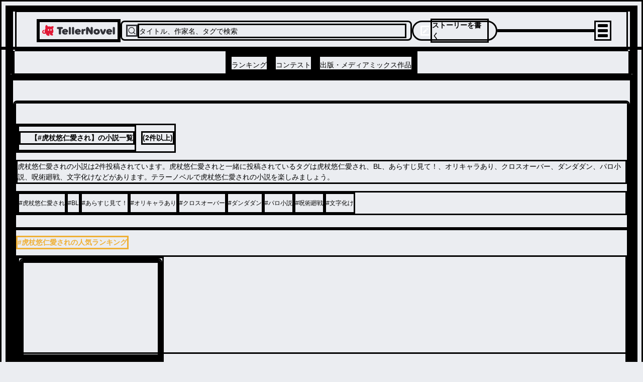

--- FILE ---
content_type: text/html; charset=utf-8
request_url: https://teller.jp/tag/%E8%99%8E%E6%9D%96%E6%82%A0%E4%BB%81%E6%84%9B%E3%81%95%E3%82%8C
body_size: 27665
content:
<!DOCTYPE html><html lang="ja"><head><meta charSet="utf-8"/><meta name="viewport" content="width=device-width, initial-scale=1.0, viewport-fit=cover"/><meta name="viewport" content="width=device-width, initial-scale=1"/><link rel="preload" as="image" href="/_next/static/chunks/src/app/_components/open-in-app-header/assets/appicon.dae35cac7bf4d2f6.svg"/><link rel="preload" as="image" href="/_next/static/chunks/src/app/_components/header-menu/navigation-links/assets/ranking-icon.46455bf04800ea20.svg"/><link rel="preload" as="image" href="/_next/static/chunks/src/app/_components/header-menu/navigation-links/assets/contest-icon.7e25745ec1ac28fe.svg"/><link rel="preload" as="image" href="/_next/static/chunks/src/app/_components/header-menu/navigation-links/assets/new-icon.f109204d78f2c709.svg"/><link rel="preload" as="image" href="/_next/static/chunks/src/app/_components/bottom-navigation/assets/home-icon.773336a4daabe845.svg"/><link rel="preload" as="image" href="/_next/static/chunks/src/app/_components/bottom-navigation/assets/search-icon.92de7795d41d3518.svg"/><link rel="preload" as="image" href="/_next/static/chunks/src/app/_components/bottom-navigation-write-button/assets/write-icon.af98c425bf2633be.svg"/><link rel="preload" as="image" href="/_next/static/chunks/src/app/_components/bottom-navigation/assets/notifications-icon.9aebb4bb893ff945.svg"/><link rel="preload" as="image" href="/_next/static/chunks/src/app/_components/bottom-navigation/assets/bookshelf-icon.26c6350db626bfba.svg"/><link rel="preload" as="image" href="/_next/static/chunks/src/app/_components/likes/assets/heart.e6a1b46107ab7ef9.svg"/><link rel="stylesheet" href="/_next/static/css/a7b506c64c41c648.css" data-precedence="next"/><link rel="stylesheet" href="/_next/static/css/17b33825dc1fde03.css" data-precedence="next"/><link rel="stylesheet" href="/_next/static/css/36ab25545a62e4fc.css" data-precedence="next"/><link rel="preload" as="script" fetchPriority="low" href="/_next/static/chunks/webpack-9262f4157b6af34f.js"/><script src="/_next/static/chunks/fd9d1056-d158c87e0768d3f5.js" async=""></script><script src="/_next/static/chunks/2117-d5dbd4813bfe328b.js" async=""></script><script src="/_next/static/chunks/main-app-fb757dbf2494d41f.js" async=""></script><script src="/_next/static/chunks/0cff8c1d-0b73254b98fd6d9e.js" async=""></script><script src="/_next/static/chunks/bc9c3264-00df00a5013bf99d.js" async=""></script><script src="/_next/static/chunks/a63740d3-2b175a3dc90a0db7.js" async=""></script><script src="/_next/static/chunks/4f9d9cd8-9db2bac86fb3b153.js" async=""></script><script src="/_next/static/chunks/3730-e3d3323f71599f58.js" async=""></script><script src="/_next/static/chunks/2972-28b1ba15edb031b1.js" async=""></script><script src="/_next/static/chunks/605-018262e9f341c6ee.js" async=""></script><script src="/_next/static/chunks/2957-107d579bf57cfd02.js" async=""></script><script src="/_next/static/chunks/210-db640117e8a4e8db.js" async=""></script><script src="/_next/static/chunks/4779-0d75a9d6bc6ee381.js" async=""></script><script src="/_next/static/chunks/7017-a1e1ff6fe1b7d679.js" async=""></script><script src="/_next/static/chunks/7423-94107b0c4a838ddb.js" async=""></script><script src="/_next/static/chunks/6175-401f087283616358.js" async=""></script><script src="/_next/static/chunks/1357-2450d03c5f2dc722.js" async=""></script><script src="/_next/static/chunks/9172-fafef1fc27c67d1e.js" async=""></script><script src="/_next/static/chunks/978-ef050be3437a264d.js" async=""></script><script src="/_next/static/chunks/7720-f12a40cb582b111a.js" async=""></script><script src="/_next/static/chunks/6583-314dfce79f242e26.js" async=""></script><script src="/_next/static/chunks/1470-c54b422bdda2e5f2.js" async=""></script><script src="/_next/static/chunks/9409-37abadec3c574911.js" async=""></script><script src="/_next/static/chunks/8452-e6674949f6dfad96.js" async=""></script><script src="/_next/static/chunks/6817-92198449d66bd28b.js" async=""></script><script src="/_next/static/chunks/3719-f96ac633784a11a8.js" async=""></script><script src="/_next/static/chunks/9554-9fc017d21c439fc4.js" async=""></script><script src="/_next/static/chunks/app/(default-layout)/layout-7d3f19d00137d185.js" async=""></script><script src="/_next/static/chunks/8311-ff341ef556d024b2.js" async=""></script><script src="/_next/static/chunks/1609-d82987a4d7d97664.js" async=""></script><script src="/_next/static/chunks/3015-4e72db984e71ddcc.js" async=""></script><script src="/_next/static/chunks/1204-d1188d376ca24724.js" async=""></script><script src="/_next/static/chunks/app/(default-layout)/tag/%5BtagName%5D/page-09eb608569cdb384.js" async=""></script><script src="/_next/static/chunks/6156-226baf902fb003a3.js" async=""></script><script src="/_next/static/chunks/app/layout-4e31ad379303bcc0.js" async=""></script><script src="/_next/static/chunks/app/global-error-1f85856e2ef8654c.js" async=""></script><link rel="preload" as="image" href="/_next/static/chunks/src/app/(default-layout)/tag/[tagName]/_components/tabs/assets/popular-badge.2c5548ce025b986d.svg"/><link rel="preload" as="image" href="/_next/static/chunks/src/app/_components/install-app-pc-banner/assets/devices.d049ba972dae3d84.png"/><link rel="preload" as="image" href="/_next/static/chunks/src/app/_components/install-app-pc-banner/assets/app-title.e41ffcebacd6e02c.png"/><link rel="preconnect" href="https://lh3.googleusercontent.com" crossorigin="anonymous"/><link rel="dns-prefetch" href="https://teller.jp"/><link rel="dns-prefetch" href="https://c.amazon-adsystem.com"/><link rel="dns-prefetch" href="https://flux-cdn.com"/><link rel="dns-prefetch" href="https://securepubads.g.doubleclick.net"/><link rel="preconnect" href="https://c.amazon-adsystem.com" crossorigin="true"/><link rel="preconnect" href="https://flux-cdn.com" crossorigin="true"/><link rel="preconnect" href="https://securepubads.g.doubleclick.net" crossorigin="true"/><link rel="preconnect dns-prefetch" href="https://imp-adedge.i-mobile.co.jp" crossorigin="true"/><link rel="preconnect dns-prefetch" href="https://j.microad.net/js/compass.js" crossorigin="true"/><title>【虎杖悠仁愛され】小説・夢小説一覧 (2件以上) | テラーノベル</title><meta name="description" content="虎杖悠仁愛されの小説・SSやチャットノベルが2件投稿されています。虎杖悠仁愛されの他に#虎杖悠仁愛され, #BL, #あらすじ見て！, #オリキャラあり, #クロスオーバーなどの小説があります。テラーノベルは作品本数400万本以上、登録者数600万人以上！"/><link rel="canonical" href="https://teller.jp/tag/%E8%99%8E%E6%9D%96%E6%82%A0%E4%BB%81%E6%84%9B%E3%81%95%E3%82%8C"/><meta property="og:title" content="【虎杖悠仁愛され】小説・夢小説一覧 (2件以上) | テラーノベル"/><meta property="og:description" content="虎杖悠仁愛されの小説・SSやチャットノベルが2件投稿されています。虎杖悠仁愛されの他に#虎杖悠仁愛され, #BL, #あらすじ見て！, #オリキャラあり, #クロスオーバーなどの小説があります。テラーノベルは作品本数400万本以上、登録者数600万人以上！"/><meta property="og:url" content="https://teller.jp/tag/%E8%99%8E%E6%9D%96%E6%82%A0%E4%BB%81%E6%84%9B%E3%81%95%E3%82%8C"/><meta name="twitter:card" content="summary_large_image"/><meta name="twitter:site" content="@app_teller"/><meta name="twitter:title" content="【虎杖悠仁愛され】小説・夢小説一覧 (2件以上) | テラーノベル"/><meta name="twitter:description" content="虎杖悠仁愛されの小説・SSやチャットノベルが2件投稿されています。虎杖悠仁愛されの他に#虎杖悠仁愛され, #BL, #あらすじ見て！, #オリキャラあり, #クロスオーバーなどの小説があります。テラーノベルは作品本数400万本以上、登録者数600万人以上！"/><link rel="icon" href="/favicon.ico"/><link rel="apple-touch-icon" href="/apple-touch-icon.png" sizes="180x180"/><script type="application/ld+json">
          [
            {
              "@context": "https://schema.org",
              "@type": "Organization",
              "url": "https://teller.jp/",
              "logo": "https://teller.jp/logo512.png"
            },
            {
              "@context": "https://schema.org",
              "@type": "SoftwareApplication",
              "name": "テラーノベル：小説が読み放題！小説・夢小説を書くアプリ",
              "operatingSystem": "Android",
              "applicationCategory": "EntertainmentApplication",
              "downloadUrl": "https://play.google.com/store/apps/details?id=jp.picappinc.teller",
              "offers": {
                "@type": "Offer",
                "price": "0.00",
                "priceCurrency": "JPY"
              }
            },
            {
              "@context": "https://schema.org",
              "@type": "SoftwareApplication",
              "name": "テラーノベル：小説を読む・書く",
              "operatingSystem": "iOS",
              "applicationCategory": "EntertainmentApplication",
              "downloadUrl": "https://apps.apple.com/jp/app/id1238587832",
              "offers": {
                "@type": "Offer",
                "price": "0.00",
                "priceCurrency": "JPY"
              }
            }
          ]
          </script><script src="/_next/static/chunks/polyfills-42372ed130431b0a.js" noModule=""></script></head><body><div class="d_flex items_center gap_0 flex_column"><div class="d_flex items_center gap_0 flex_column pos_sticky top_0 left_0 right_0 w_100% z_header backface_hidden overflow_hidden"><!--$--><div class="d_none lgDown:d_flex items_center justify_space-between gap_10px flex_row w_100% h_44px px_16px bg_surface_secondary"><div class="d_flex items_center gap_10px flex_row select_none"><img src="/_next/static/chunks/src/app/_components/open-in-app-header/assets/appicon.dae35cac7bf4d2f6.svg" alt="TellerNovel" class="w_30px h_30px"/><div class="d_flex items_flex-start gap_1px flex_column"><p class="fs_size_13 fw_bold text_content_primary">テラーノベル</p><p class="fs_size_10 text_content_primary">アプリでサクサク楽しめる</p></div></div><button class="d_flex justify_center items_center leading_1.15 cursor_pointer w_100px fw_600 hover:opacity_0.7 disabled:cursor_default disabled:opacity_1 disabled:pointer-events_none disabled:bg_accent.100 text_primary bg_tint rounded_100vh p_8px fs_12px h_30px">アプリで開く</button></div><!--/$--><header class="d_flex items_center pos_relative bg_white w_100% h_50px lg:h_128px border-b_0.5px_solid_#D7D8DA"><div class="d_flex items_center gap_0 flex_column w_100%"><div class="d_flex items_center justify_space-between gap_10px flex_row max-w_1220px m_0 lg:m_auto w_100% h_80px pl_12px lg:pl_40px pr_12px lg:pr_30px"><a class="" href="/"><img src="/_next/static/chunks/src/app/_components/header/assets/logo.b6145158d60cbdc1.svg" loading="lazy" alt="テラーノベル（Teller Novel）" class="w_126px lg:w_161px min-w_126px lg:min-w_161px cursor_pointer hover:opacity_0.8"/></a><div class="d_none lg:d_flex items_center gap_10px flex_row bg_strong_bg w_600px h_40px p_8px rounded_8px max-w_600px grow_1 cursor_pointer"><svg stroke="currentColor" fill="none" stroke-width="2" viewBox="0 0 24 24" stroke-linecap="round" stroke-linejoin="round" color="#313238" style="color:#313238" height="24" width="24" xmlns="http://www.w3.org/2000/svg"><circle cx="11" cy="11" r="8"></circle><line x1="21" y1="21" x2="16.65" y2="16.65"></line></svg><p class="text_accent.500 fs_size_14 fw_bold w_100% pt_2px">タイトル、作家名、タグで検索</p></div><div class="d_none lg:d_flex items_center gap_10px flex_row cursor_pointer hover:opacity_0.8 h_30px lg:h_40px text_white bg_tint p_6px_14px rounded_20px min-w_170px"><svg stroke="currentColor" fill="currentColor" stroke-width="0" viewBox="0 0 24 24" color="#fff" style="color:#fff" height="20" width="20" xmlns="http://www.w3.org/2000/svg"><path d="M12.8995 6.85431L17.1421 11.0969L7.24264 20.9964H3V16.7538L12.8995 6.85431ZM14.3137 5.44009L16.435 3.31877C16.8256 2.92825 17.4587 2.92825 17.8492 3.31877L20.6777 6.1472C21.0682 6.53772 21.0682 7.17089 20.6777 7.56141L18.5563 9.68273L14.3137 5.44009Z"></path></svg><p class="fs_size_14 fw_700 select_none">ストーリーを書く</p></div><div class="d_flex items_center justify_flex-end gap_1 flex_row lg:w_200px w_100% lg:max-w_200px max-w_100% justify-self_flex-end"></div><div class="animation_fadein_400ms_ease-out hover:cursor_pointer items_center justify_center"><div class="m_4px w_20px h_2px bg_#000 rounded_1.5px transition_margin_0.2s,_transform_0.2s"></div><div class="m_4px w_20px h_2px bg_#000 rounded_1.5px transition_margin_0.2s,_transform_0.2s"></div><div class="m_4px w_20px h_2px bg_#000 rounded_1.5px transition_margin_0.2s,_transform_0.2s"></div></div></div><div class="d_none lg:d_flex items_center justify_center w_100% h_48px border-tw_0.5px border-t_border_border_primary"><div class="d_flex items_center gap_12 flex_row h_100%"><a class="border-bw_0 border_content_primary h_100% pos_relative" href="/genre/romance/ranking"><div class="d_flex items_center justify_center h_100%"><p class="text_content_primary fs_size_14 fw_bold w_100% leading_1.25 pt_8px">ランキング</p></div></a><a class="border-bw_0 border_content_primary h_100% pos_relative" href="/contests"><div class="d_flex items_center justify_center h_100%"><p class="text_content_primary fs_size_14 fw_bold w_100% leading_1.25 pt_8px">コンテスト</p></div></a><a class="border-bw_0 border_content_primary h_100% pos_relative" href="/publication"><div class="d_flex items_center justify_center h_100%"><p class="text_content_primary fs_size_14 fw_bold w_100% leading_1.25 pt_8px">出版・メディアミックス作品</p></div></a></div></div></div></header></div><div data-scope="dialog" data-part="positioner" dir="ltr" id="dialog::R137mkq::positioner" style="pointer-events:none" class="items_center d_flex h_calc(100dvh_-_54px_-_93px) justify_center pos_fixed top_93px w_100% z_drawer left_0"><div data-scope="dialog" data-part="content" dir="ltr" role="dialog" hidden="" id="dialog::R137mkq::content" tabindex="-1" data-state="closed" aria-modal="true" aria-labelledby="dialog::R137mkq::title" aria-describedby="dialog::R137mkq::description" class="bg_white shadow_lg h_100% w_100% overflow_scroll open:animation_fadein_150ms_ease-out closed:animation_fadeout_150ms_ease-out"><div class="d_flex items_center gap_0 flex_column lg:max-w_380px lg:max-h_75vh overflow-y_scroll"><a class="focus:ring_0 focus:ring-color_transparent focus:outline-style_none lg:p_15px" href="/vip_offer"><img src="/_next/static/chunks/src/app/_components/header-menu/assets/vip-banner-sp.aa1b82ed25a7ee7b.png" alt="VIPプラン" loading="lazy" class="lg:d_none w_100%"/><img src="/_next/static/chunks/src/app/_components/header-menu/assets/vip-banner.45873a55f93b9fce.png" alt="VIPプラン" loading="lazy" class="lgDown:d_none w_100%"/></a><div class="d_flex items_center justify_space-between gap_0 flex_row w_100% min-h_56px max-w_400px px_12px py_8px"><a class="flex_1 justify_center items_center hover:opacity_0.8 focus:ring_0 focus:ring-color_transparent focus:outline-style_none" href="/genre/romance/ranking"><div class="d_flex items_center justify_center gap_8px flex_row"><img src="/_next/static/chunks/src/app/_components/header-menu/navigation-links/assets/ranking-icon.46455bf04800ea20.svg" alt="ランキング" class="w_32px h_32px"/><p class="text_content_primary fs_14">ランキング</p></div></a><a class="flex_1 justify_center items_center hover:opacity_0.8 focus:ring_0 focus:ring-color_transparent focus:outline-style_none" href="/contests"><div class="d_flex items_center justify_center gap_8px flex_row"><div class="pos_relative"><img src="/_next/static/chunks/src/app/_components/header-menu/navigation-links/assets/contest-icon.7e25745ec1ac28fe.svg" alt="コンテスト" class="w_32px h_32px"/></div><p class="text_content_primary fs_14">コンテスト</p></div></a><a class="flex_1 justify_center items_center hover:opacity_0.8 focus:ring_0 focus:ring-color_transparent focus:outline-style_none" href="/stories"><div class="d_flex items_center justify_center gap_8px flex_row"><img src="/_next/static/chunks/src/app/_components/header-menu/navigation-links/assets/new-icon.f109204d78f2c709.svg" alt="新着" class="w_32px h_32px"/><p class="text_content_primary fs_14">新着</p></div></a></div><div class="w_100% bg_strong_bg h_18px min-h_18px"></div><div class="d_grid grid-cols_repeat(2,_minmax(0,_1fr)) gap_2px w_100% fs_size_13 fw_700 text-align_center bg_strong_bg mt_-10px p_0"><a class="h_46px m_0 p_15px_12px bg_white hover:opacity_0.8" href="/genre/romance/ranking">恋愛・ロマンス</a><a class="h_46px m_0 p_15px_12px bg_white hover:opacity_0.8" href="/genre/fantasy-romance/ranking">ロマンスファンタジー</a><a class="h_46px m_0 p_15px_12px bg_white hover:opacity_0.8" href="/genre/fantasy/ranking">ファンタジー・異世界・SF</a><a class="h_46px m_0 p_15px_12px bg_white hover:opacity_0.8" href="/genre/horror/ranking">ホラー・ミステリー</a><a class="h_46px m_0 p_15px_12px bg_white hover:opacity_0.8" href="/genre/bl/ranking">BL</a><a class="h_46px m_0 p_15px_12px bg_white hover:opacity_0.8" href="/genre/drama/ranking">ドラマ</a><a class="h_46px m_0 p_15px_12px bg_white hover:opacity_0.8" href="/genre/comedy/ranking">コメディ</a><div class="m_0 p_15px bg_white"></div></div><div class="w_100% bg_strong_bg h_8px min-h_8px lg:d_block"></div><div class="d_flex items_flex-start justify_left gap_10px flex_column p_26px_0_0_24px fs_size_13 w_100% text-align_left"><a class="h_36px hover:opacity_0.8" href="/my_page">マイページ／設定</a><div class="h_36px hover:opacity_0.8 hover:cursor_pointer">自分のストーリー</div><div class="h_36px hover:opacity_0.8 hover:cursor_pointer">ログアウト</div></div></div></div></div><main class="w_100% gap_0 bg_transparent content_center"><div class="d_flex items_center gap_0 flex_column w_100% h_100%"><div class="d_flex items_center gap_0 flex_column max-w_breakpoint-lg w_100% lg:pt_40px lg:pb_128px lg:gap_40px"><div class="d_flex items_center gap_0 flex_column w_100% bg_white lg:rounded_8px lg:overflow_hidden"><div class="d_flex items_flex-start gap_16px lg:gap_24px flex_column w_100% pt_16px lg:pt_40px pb_16px lg:pb_24px"><div class="d_flex flex_column lg:flex_row items_flex-start lg:items_baseline justify_flex-start gap_0 px_16px"><a class="" href="/tag/%E8%99%8E%E6%9D%96%E6%82%A0%E4%BB%81%E6%84%9B%E3%81%95%E3%82%8C"><h1 class="text_accent.1000 fw_700 fs_size_20 lg:fs_size_24 md:pl_20px hover:text_tint">【#<!-- -->虎杖悠仁愛され<!-- -->】の小説一覧</h1></a><span class="fw_700 fs_size_16 lg:fs_size_18 md:d_block lg:ml_10px">(<!-- -->2件<!-- -->以上)</span></div><p class="text_content_secondary fs_size_11 lg:fs_size_12 px_16px lg:px_40px">虎杖悠仁愛されの小説は2件投稿されています。虎杖悠仁愛されと一緒に投稿されているタグは虎杖悠仁愛され、BL、あらすじ見て！、オリキャラあり、クロスオーバー、ダンダダン、パロ小説、呪術廻戦、文字化けなどがあります。テラーノベルで虎杖悠仁愛されの小説を楽しみましょう。</p><div class="d_flex items_center gap_8px flex_row -webkit-overflow-scrolling_touch overflow-x_auto overflow-y_hidden flex-wrap_nowrap lg:flex-wrap_wrap w_100% px_16px lg:px_40px"><a class="flex_0_0_auto" href="/tag/%E8%99%8E%E6%9D%96%E6%82%A0%E4%BB%81%E6%84%9B%E3%81%95%E3%82%8C"><p class="d_inline-block px_12px py_8px text_contrast_primary bg_primary border_1px_solid_token(colors.accent.100) rounded_2em fs_12px leading_12px hover:opacity_0.7">#<!-- -->虎杖悠仁愛され</p></a><a class="flex_0_0_auto" href="/tag/BL"><p class="d_inline-block px_12px py_8px text_contrast_primary bg_primary border_1px_solid_token(colors.accent.100) rounded_2em fs_12px leading_12px hover:opacity_0.7">#<!-- -->BL</p></a><a class="flex_0_0_auto" href="/tag/%E3%81%82%E3%82%89%E3%81%99%E3%81%98%E8%A6%8B%E3%81%A6%EF%BC%81"><p class="d_inline-block px_12px py_8px text_contrast_primary bg_primary border_1px_solid_token(colors.accent.100) rounded_2em fs_12px leading_12px hover:opacity_0.7">#<!-- -->あらすじ見て！</p></a><a class="flex_0_0_auto" href="/tag/%E3%82%AA%E3%83%AA%E3%82%AD%E3%83%A3%E3%83%A9%E3%81%82%E3%82%8A"><p class="d_inline-block px_12px py_8px text_contrast_primary bg_primary border_1px_solid_token(colors.accent.100) rounded_2em fs_12px leading_12px hover:opacity_0.7">#<!-- -->オリキャラあり</p></a><a class="flex_0_0_auto" href="/tag/%E3%82%AF%E3%83%AD%E3%82%B9%E3%82%AA%E3%83%BC%E3%83%90%E3%83%BC"><p class="d_inline-block px_12px py_8px text_contrast_primary bg_primary border_1px_solid_token(colors.accent.100) rounded_2em fs_12px leading_12px hover:opacity_0.7">#<!-- -->クロスオーバー</p></a><a class="flex_0_0_auto" href="/tag/%E3%83%80%E3%83%B3%E3%83%80%E3%83%80%E3%83%B3"><p class="d_inline-block px_12px py_8px text_contrast_primary bg_primary border_1px_solid_token(colors.accent.100) rounded_2em fs_12px leading_12px hover:opacity_0.7">#<!-- -->ダンダダン</p></a><a class="flex_0_0_auto" href="/tag/%E3%83%91%E3%83%AD%E5%B0%8F%E8%AA%AC"><p class="d_inline-block px_12px py_8px text_contrast_primary bg_primary border_1px_solid_token(colors.accent.100) rounded_2em fs_12px leading_12px hover:opacity_0.7">#<!-- -->パロ小説</p></a><a class="flex_0_0_auto" href="/tag/%E5%91%AA%E8%A1%93%E5%BB%BB%E6%88%A6"><p class="d_inline-block px_12px py_8px text_contrast_primary bg_primary border_1px_solid_token(colors.accent.100) rounded_2em fs_12px leading_12px hover:opacity_0.7">#<!-- -->呪術廻戦</p></a><a class="flex_0_0_auto" href="/tag/%E6%96%87%E5%AD%97%E5%8C%96%E3%81%91"><p class="d_inline-block px_12px py_8px text_contrast_primary bg_primary border_1px_solid_token(colors.accent.100) rounded_2em fs_12px leading_12px hover:opacity_0.7">#<!-- -->文字化け</p></a></div></div><div class="d_flex items_flex-start gap_24px flex_column px_16px lg:px_24px py_24px lg:py_40px bg_content_primary w_100%"><h2 class="text_#EFB035 fw_600 fs_size_16 lg:fs_size_20">#<!-- -->虎杖悠仁愛され<!-- -->の人気ランキング</h2><div class="d_grid grid-cols_repeat(4,_minmax(0,_1fr)) smDown:grid-cols_repeat(2,_minmax(0,_1fr)) gap_16px w_100%"><div data-gtm-event-imp="feed_item_imp" data-gtm-event-click="feed_item_tapped" data-gtm-param-series-id="xu8ve1t77pv-8244385711" data-gtm-param-state="0" class="pos_relative"><div class="d_flex items_flex-start gap_8px lg:gap_16px flex_column overflow_hidden cursor_pointer text_accent.700 bg_white rounded_8px pos_relative w_100% aspect_0.7616822429906542 hover:[&amp;_&gt;_*]:opacity_0.8"><div class="pos_relative before:content_&quot;&quot; before:d_block before:h_0 before:pb_66.87116564417178% [&amp;&gt;*]:d_flex [&amp;&gt;*]:justify_center [&amp;&gt;*]:items_center [&amp;&gt;*]:overflow_hidden [&amp;&gt;*]:pos_absolute [&amp;&gt;*]:inset_0 [&amp;&gt;*]:w_100% [&amp;&gt;*]:h_100% [&amp;&gt;img,_&amp;&gt;video]:obj-fit_cover w_100%"><a class="mt_-2px" href="/se/xu8ve1t77pv-8244385711"><div class="overflow_hidden pos_relative w_100%"><img src="https://lh3.googleusercontent.com/-jzu5GhYo5LwkJrZkE2wvWgTe4RWWLLDF7xymqhDwPRfy4cIdttiDGIzPb6CJSHVq36aEpIjUcKLGMOUldk=s350-rw" alt="「ダンダダン」×「呪術廻戦(虎杖悠仁)」クロスオーバー" loading="lazy" class="aspect_1.5 w_100% h_100% obj-fit_cover"/><span class="pos_absolute top_0 left_0 fs_size_11 fw_700 text_primary bg_rgba(102,_102,_102,_0.5) rounded_4px_0 d_flex items_center justify_center w_42px h_25px leading_19px pt_2px">ノベル</span><div class="d_flex items_center gap_5px flex_row pos_absolute top_4px right_4px"></div></div></a></div><div class="d_flex items_center justify_space-between gap_4px lg:gap_8px flex_column overflow_hidden w_100% h_100% pos_relative"><a class="w_100%" href="/se/xu8ve1t77pv-8244385711"><div class="d_flex items_flex-start gap_4px lg:gap_8px flex_column px_8px lg:px_16px w_100% h_100% flex_1"><p class="fs_size_14 fw_bold text_accent.1000 clamp_2 leading_16px lg:leading_20px">「ダンダダン」×「呪術廻戦(虎杖悠仁)」クロスオーバー</p><p class="fs_size_12 text_accent.700 clamp_2 leading_14px lg:leading_18px mb_5px">「ダンダダン」×「呪術廻戦(虎杖悠仁)」クロスオーバーしてます！虎杖悠仁愛されにしようと思ってます！暇なときにぼちぼちかきます。</p></div></a><div class="d_flex items_flex-start justify_space-between gap_10px flex_row w_100% shrink_0"><a class="focus:ring_0" href="/user/SJotmGDziKUpY0MKm5dgwnPSCaf1"><div class="d_flex items_center gap_4px flex_row pl_8px lg:pl_16px pb_8px lg:pb_16px flex_1"><p class="fw_normal fs_size_12 text_accent.700 max-lines_1 clamp_1">ただの暇人</p></div></a><a class="pr_8px lg:pr_16px pb_8px lg:pb_16px shrink_0" href="/se/xu8ve1t77pv-8244385711"><div class="d_flex items_center gap_3px flex_row animation_fadein_200ms_ease-in select_none"><img src="/_next/static/chunks/src/app/_components/likes/assets/heart.e6a1b46107ab7ef9.svg" alt="♥" class="w_16px h_15px"/><p class="fs_size_14 text_pink fw_600 pos_initial bottom_initial right_initial">100</p></div></a></div></div></div><div class="pos_absolute before:content_&quot;&quot; before:d_block before:h_0 before:pb_66.46341463414633% [&amp;&gt;*]:d_flex [&amp;&gt;*]:justify_center [&amp;&gt;*]:items_center [&amp;&gt;*]:overflow_hidden [&amp;&gt;*]:pos_absolute [&amp;&gt;*]:inset_0 [&amp;&gt;*]:w_100% [&amp;&gt;*]:h_100% [&amp;&gt;img,_&amp;&gt;video]:obj-fit_cover top_0 w_100% pointer-events_none"><div style="overflow:visible" class="pos_relative pointer-events_none"><img src="/_next/static/chunks/src/app/(default-layout)/tag/[tagName]/_components/ranking-card/assets/rank_1.6f3f8078d2e04789.svg" alt="1位" loading="lazy" class="w_50px h_80px pos_absolute left_-14px bottom_-22px pointer-events_none"/></div></div></div></div><div class="d_flex items_center justify_center w_100%"><button class="d_flex justify_center items_center leading_1.15 cursor_pointer w_100% fw_600 hover:opacity_0.7 disabled:cursor_default disabled:opacity_1 disabled:pointer-events_none disabled:bg_accent.100 text_primary bg_tint rounded_100vh p_8px_14px fs_16px h_60px lg:h_48px lg:max-w_480px">人気ランキングをみる</button></div></div><div class="d_flex items_center justify_center w_100% [&amp;_div:only-child]:my_16px"></div><div id="tabs" class="d_flex items_center gap_0 flex_column w_100%"><div class="flex_row items_flex-start w_100% border-b_#E2E8F0 border-bw_1px"><div class="d_flex items_center gap_0 flex_row w_100% lg:w_2/5"><div id="newer-popular" class="d_flex items_center justify_center flex_1 p_15px pos_relative cursor_pointer"><h2 class="fs_size_13 fw_600">新着</h2><div class="--thickness_3px w_100% border-block-end-width_var(--thickness) border_content_primary pos_absolute bottom_0 left_0 right_0"></div></div><div id="tab-popular" class="d_flex items_center justify_center flex_1 p_15px pos_relative cursor_pointer"><div class="d_flex items_center gap_7px flex_row"><img src="/_next/static/chunks/src/app/(default-layout)/tag/[tagName]/_components/tabs/assets/popular-badge.2c5548ce025b986d.svg" alt="人気" width="58" height="20"/><h2 class="fs_size_13 fw_300">ランキング</h2></div><div class="--thickness_3px w_100% border-block-end-width_var(--thickness) border_transparent pos_absolute bottom_0 left_0 right_0"></div></div></div></div><!--$?--><template id="B:0"></template><div class="d_flex items_center justify_center p_100px text-align_center"><img loading="lazy" src="/_next/static/chunks/src/app/_components/loading/assets/loading-icon.afd1bb0cbcf51713.svg" alt="loading" width="50" height="50"/></div><!--/$--></div></div><div class="d_flex items_center justify_center h_64px w_100%"></div></div><!--$--><div class="d_flex items_center justify_center w_100% bg_surface_secondary"><div class="d_none lgDown:d_block items_center gap_10px flex_column w_100% max-w_400px"><a class="" href="https://tellernovel.onelink.me/sLTh?af_dp=teller%3A%2F%2F&amp;deep_link_value=teller%3A%2F%2Fsearch%2Fresult%3Ftags%3D%25E8%2599%258E%25E6%259D%2596%25E6%2582%25A0%25E4%25BB%2581%25E6%2584%259B%25E3%2581%2595%25E3%2582%258C&amp;pid=web"><div class="pos_relative before:content_&quot;&quot; before:d_block before:h_0 before:pb_106.13333333333333% [&amp;&gt;*]:d_flex [&amp;&gt;*]:justify_center [&amp;&gt;*]:items_center [&amp;&gt;*]:overflow_hidden [&amp;&gt;*]:pos_absolute [&amp;&gt;*]:inset_0 [&amp;&gt;*]:w_100% [&amp;&gt;*]:h_100% [&amp;&gt;img,_&amp;&gt;video]:obj-fit_cover w_100%"><img src="/_next/static/chunks/src/app/_components/install-app-banner/assets/app-banner.f1f98517c0058bbf.png" alt="チャット小説はテラーノベルアプリをインストール" loading="lazy" width="100%" class=""/></div></a></div></div><!--/$--><div style="background-image:url(/_next/static/chunks/src/app/_components/install-app-pc-banner/assets/footer-banner-background.69ff3a55ccfcebf1.png)" class="bg-pos_center bg-size_cover h_443px pos_relative w_100% d_none lg:d_block"><div class="w_100% lg:w_1080px overflow-x_hidden m_auto pos_absolute bottom_0 left_50% transform_translatex(-50%)"><img src="/_next/static/chunks/src/app/_components/install-app-pc-banner/assets/devices.d049ba972dae3d84.png" alt="テラーノベルのスクリーンショット" class="ml_60px d_inline"/><div class="ml_71px d_inline-block pos_absolute bottom_0"><img src="/_next/static/chunks/src/app/_components/install-app-pc-banner/assets/app-title.e41ffcebacd6e02c.png" alt="テラーノベル" class=""/><p class="fs_size_16 text_accent.1000 mt_34px">電車の中でも寝る前のベッドの中でもサクサク快適に。<br/>もっと読みたい！がどんどんみつかる。<br/>「読んで」「書いて」毎日が楽しくなる小説アプリをダウンロードしよう。</p><div class="d_flex items_center justify_space-between gap_10px flex_row m_30px_0 w_352px"><a href="https://apps.apple.com/jp/app/id1238587832" target="_blank" rel="noreferrer"><img src="/_next/static/chunks/src/app/_components/install-app-pc-banner/assets/apple-store-button.56a15d6bccd53403.png" alt="Apple Store" loading="lazy" width="148" height="52" class=""/></a><a href="https://play.google.com/store/apps/details?id=jp.picappinc.teller&amp;hl=ja&amp;gl=US" target="_blank" rel="noreferrer"><img src="/_next/static/chunks/src/app/_components/install-app-pc-banner/assets/google-play-button.2383f7155b855fa8.png" alt="Google Play Store" loading="lazy" width="175" height="52" class=""/></a></div></div></div></div><ul itemScope="" itemType="https://schema.org/BreadcrumbList" class="d_flex items_center gap_10px flex_row px_16px lgTo2xl:px_40px py_12px w_100% bg_breadcrumb_list_bg lgDown:overflow-x_scroll lgDown:scrollbar-width_none"><li itemProp="itemListElement" itemScope="" itemType="https://schema.org/ListItem" class="shrink_0 d_inline-block v-align_middle after:d_inline-block after:w_5px after:h_5px after:m_0_8px_3px after:v-align_middle after:border_solid_#989ba1 after:border-w_0_1px_1px_0 after:transform_rotate(-45deg) after:content_&quot;&quot;"><a itemProp="item" href="https://teller.jp/" class="text_primary hover:text-decor_underline"><span itemProp="name" class="fs_size_13">トップ</span></a><meta itemProp="position" content="1"/></li><li itemProp="itemListElement" itemScope="" itemType="https://schema.org/ListItem" class="shrink_0 d_inline-block v-align_middle"><a itemProp="item" href="https://teller.jp/tag/%E8%99%8E%E6%9D%96%E6%82%A0%E4%BB%81%E6%84%9B%E3%81%95%E3%82%8C" class="text_primary hover:text-decor_underline"><span itemProp="name" class="fs_size_13 fw_bold">「#虎杖悠仁愛され」の人気小説・夢小説一覧</span></a><meta itemProp="position" content="2"/></li></ul></div></main><footer class="bg_accent.700 w_100% pt_24px"><div class="d_flex items_baseline gap_32px lg:gap_112px flex_row w_100% max-w_100% sm:max-w_576px lg:max-w_715px px_16px sm:px_32px lg:px_0 m_auto"><div class="d_flex items_flex-start gap_6 flex_column w_100% text-align_center"><p class="fs_16px text_primary fw_600 w_100% text-align_left">小説を探す</p><div class="d_flex flex_column lg:flex_row items_start flex-wrap_initial lg:flex-wrap_wrap gap_16px"><a class="text_strong_bg fs_size_12 text-align_left" href="/stories">新着小説一覧</a><a class="text_strong_bg fs_size_12 text-align_left" href="/tag">タグ一覧</a><a class="text_strong_bg fs_size_12 text-align_left" href="/contests">小説コンテスト応募・公募</a><a class="text_strong_bg fs_size_12 text-align_left" href="/publication">出版・メディアミックス作品</a></div></div><div class="d_flex items_flex-start gap_6 flex_column w_100% text-align_center"><p class="fs_16px text_primary fw_600 w_100% text-align_left">ジャンルから探す</p><div class="d_flex flex_column lg:flex_row items_start flex-wrap_wrap gap_16px"><a class="text_strong_bg fs_size_12 text-align_left" href="/genre/romance/ranking">恋愛・ロマンス</a><a class="text_strong_bg fs_size_12 text-align_left" href="/genre/fantasy-romance/ranking">ロマンスファンタジー</a><a class="text_strong_bg fs_size_12 text-align_left" href="/genre/fantasy/ranking">ファンタジー・異世界・SF</a><a class="text_strong_bg fs_size_12 text-align_left" href="/genre/horror/ranking">ホラー・ミステリー</a><a class="text_strong_bg fs_size_12 text-align_left" href="/genre/bl/ranking">BL</a><a class="text_strong_bg fs_size_12 text-align_left" href="/genre/drama/ranking">ドラマ</a><a class="text_strong_bg fs_size_12 text-align_left" href="/genre/comedy/ranking">コメディ</a></div></div></div><div class="d_flex items_center gap_10px flex_column mt_10"><div class="d_flex items_center justify_center gap_10px flex_row max-w_100% md:max-w_640px px_24px lg:px_0 w_100% flex-wrap_wrap gap-y_4 gap-x_2 [&amp;_a:not(:last-child)::after]:content_&quot;_&quot; [&amp;_a:not(:last-child)::after]:pos_absolute [&amp;_a:not(:last-child)::after]:d_block [&amp;_a:not(:last-child)::after]:w_1px [&amp;_a:not(:last-child)::after]:h_10px [&amp;_a:not(:last-child)::after]:right_-8px [&amp;_a:not(:last-child)::after]:top_0 [&amp;_a:not(:last-child)::after]:bottom_0 [&amp;_a:not(:last-child)::after]:m_auto_0 [&amp;_a:not(:last-child)::after]:bg_token(colors.footer_item_separator)"><a class="text_content_disable fs_size_10 pos_relative lastOfType:border_none hover:opacity_0.8" href="/tos">利用規約</a><a class="text_content_disable fs_size_10 pos_relative lastOfType:border_none hover:opacity_0.8" href="/handbook">テラーノベルハンドブック</a><a class="text_content_disable fs_size_10 pos_relative lastOfType:border_none hover:opacity_0.8" href="/handbook/community-guideline">コミュニティガイドライン</a><a class="text_content_disable fs_size_10 pos_relative lastOfType:border_none hover:opacity_0.8" href="/safety">安心安全への取り組み</a><a class="text_content_disable fs_size_10 pos_relative lastOfType:border_none hover:opacity_0.8" href="/legal_information">特定商取引法に基づく表記</a><a class="text_content_disable fs_size_10 pos_relative lastOfType:border_none hover:opacity_0.8" href="https://help.teller.jp/hc/ja/3-teller-novel/">よくある質問</a><a class="text_content_disable fs_size_10 pos_relative lastOfType:border_none hover:opacity_0.8" href="/legal_request">権利侵害情報の削除について</a><a class="text_content_disable fs_size_10 pos_relative lastOfType:border_none hover:opacity_0.8" href="/provider_request">プロ責法のお手続きに関して</a><a class="text_content_disable fs_size_10 pos_relative lastOfType:border_none hover:opacity_0.8" href="/privacy">プライバシーポリシー</a><a class="text_content_disable fs_size_10 pos_relative lastOfType:border_none hover:opacity_0.8" href="/corp">運営会社</a></div><p class="fs_size_12 text_white mt_40px lg:mb_40px mb_24px">© Teller Novel Inc.</p></div></footer><div class="d_flex items_center gap_0 flex_column pos_sticky bottom_0 left_0 right_0 w_100% z_header backface_hidden hide_lg pb_env(safe-area-inset-bottom) bg_surface_primary"><div class="d_flex items_center justify_space-around gap_10px flex_row w_100% bg_surface_primary shadow_0px_-2px_4px_0px_rgba(0,_0,_0,_0.04) p_5px h_54px z_bottom_navigation"><a href="/"><div class="d_flex items_center justify_center gap_10px flex_column w_60px"><div><img src="/_next/static/chunks/src/app/_components/bottom-navigation/assets/home-icon.773336a4daabe845.svg" alt="本棚" class=""/><p class="w_30px mt_3px ml_-3px text-align_center fs_size_10 fw_700 text_content_tertiary">ホーム</p></div></div></a><div class="d_flex items_center justify_center gap_10px flex_column w_60px"><div><img src="/_next/static/chunks/src/app/_components/bottom-navigation/assets/search-icon.92de7795d41d3518.svg" alt="本棚" class=""/><p class="w_30px mt_3px ml_-3px text-align_center fs_size_10 fw_700 text_content_tertiary">検索</p></div></div><div class=""><img src="/_next/static/chunks/src/app/_components/bottom-navigation-write-button/assets/write-icon.af98c425bf2633be.svg" alt="ストーリーを書く" width="42px" height="42px"/></div><div class="pos_relative"><div class="d_flex items_center justify_center gap_10px flex_column w_60px"><div><img src="/_next/static/chunks/src/app/_components/bottom-navigation/assets/notifications-icon.9aebb4bb893ff945.svg" alt="本棚" class=""/><p class="w_30px mt_3px ml_-3px text-align_center fs_size_10 fw_700 text_content_tertiary">通知</p></div></div></div><div class="d_flex items_center justify_center gap_10px flex_column w_60px"><div><img src="/_next/static/chunks/src/app/_components/bottom-navigation/assets/bookshelf-icon.26c6350db626bfba.svg" alt="本棚" class=""/><p class="w_30px mt_3px ml_-3px text-align_center fs_size_10 fw_700 text_content_tertiary">本棚</p></div></div></div></div></div><div style="position:fixed;z-index:9999;top:16px;left:16px;right:16px;bottom:16px;pointer-events:none"></div><script src="/_next/static/chunks/webpack-9262f4157b6af34f.js" async=""></script><script>(self.__next_f=self.__next_f||[]).push([0]);self.__next_f.push([2,null])</script><script>self.__next_f.push([1,"1:HL[\"/_next/static/css/a7b506c64c41c648.css\",\"style\"]\n2:HL[\"/_next/static/css/17b33825dc1fde03.css\",\"style\"]\n3:HL[\"/_next/static/css/36ab25545a62e4fc.css\",\"style\"]\n"])</script><script>self.__next_f.push([1,"4:I[12846,[],\"\"]\n7:I[4707,[],\"\"]\n9:I[36423,[],\"\"]\na:I[17972,[\"5290\",\"static/chunks/0cff8c1d-0b73254b98fd6d9e.js\",\"1582\",\"static/chunks/bc9c3264-00df00a5013bf99d.js\",\"2502\",\"static/chunks/a63740d3-2b175a3dc90a0db7.js\",\"9929\",\"static/chunks/4f9d9cd8-9db2bac86fb3b153.js\",\"3730\",\"static/chunks/3730-e3d3323f71599f58.js\",\"2972\",\"static/chunks/2972-28b1ba15edb031b1.js\",\"605\",\"static/chunks/605-018262e9f341c6ee.js\",\"2957\",\"static/chunks/2957-107d579bf57cfd02.js\",\"210\",\"static/chunks/210-db640117e8a4e8db.js\",\"4779\",\"static/chunks/4779-0d75a9d6bc6ee381.js\",\"7017\",\"static/chunks/7017-a1e1ff6fe1b7d679.js\",\"7423\",\"static/chunks/7423-94107b0c4a838ddb.js\",\"6175\",\"static/chunks/6175-401f087283616358.js\",\"1357\",\"static/chunks/1357-2450d03c5f2dc722.js\",\"9172\",\"static/chunks/9172-fafef1fc27c67d1e.js\",\"978\",\"static/chunks/978-ef050be3437a264d.js\",\"7720\",\"static/chunks/7720-f12a40cb582b111a.js\",\"6583\",\"static/chunks/6583-314dfce79f242e26.js\",\"1470\",\"static/chunks/1470-c54b422bdda2e5f2.js\",\"9409\",\"static/chunks/9409-37abadec3c574911.js\",\"8452\",\"static/chunks/8452-e6674949f6dfad96.js\",\"6817\",\"static/chunks/6817-92198449d66bd28b.js\",\"3719\",\"static/chunks/3719-f96ac633784a11a8.js\",\"9554\",\"static/chunks/9554-9fc017d21c439fc4.js\",\"4578\",\"static/chunks/app/(default-layout)/layout-7d3f19d00137d185.js\"],\"HeaderContainer\"]\nb:I[72972,[\"5290\",\"static/chunks/0cff8c1d-0b73254b98fd6d9e.js\",\"3730\",\"static/chunks/3730-e3d3323f71599f58.js\",\"2972\",\"static/chunks/2972-28b1ba15edb031b1.js\",\"605\",\"static/chunks/605-018262e9f341c6ee.js\",\"2957\",\"static/chunks/2957-107d579bf57cfd02.js\",\"210\",\"static/chunks/210-db640117e8a4e8db.js\",\"4779\",\"static/chunks/4779-0d75a9d6bc6ee381.js\",\"7017\",\"static/chunks/7017-a1e1ff6fe1b7d679.js\",\"9172\",\"static/chunks/9172-fafef1fc27c67d1e.js\",\"8311\",\"static/chunks/8311-ff341ef556d024b2.js\",\"1609\",\"static/chunks/1609-d82987a4d7d97664.js\",\"3015\",\"static/chunks/3015-4e72db984e71ddcc.js\",\"9409\",\"static/chunks/9409-37abadec3c574911.js\",\"8452\",\"static/chunks/8452-e6674949f6dfad96.js\",\"1204\",\"static/chunks/1204-d1188d376ca24724.js\",\"62"])</script><script>self.__next_f.push([1,"1\",\"static/chunks/app/(default-layout)/tag/%5BtagName%5D/page-09eb608569cdb384.js\"],\"\"]\nc:I[82505,[\"5290\",\"static/chunks/0cff8c1d-0b73254b98fd6d9e.js\",\"1582\",\"static/chunks/bc9c3264-00df00a5013bf99d.js\",\"2502\",\"static/chunks/a63740d3-2b175a3dc90a0db7.js\",\"9929\",\"static/chunks/4f9d9cd8-9db2bac86fb3b153.js\",\"3730\",\"static/chunks/3730-e3d3323f71599f58.js\",\"2972\",\"static/chunks/2972-28b1ba15edb031b1.js\",\"605\",\"static/chunks/605-018262e9f341c6ee.js\",\"2957\",\"static/chunks/2957-107d579bf57cfd02.js\",\"210\",\"static/chunks/210-db640117e8a4e8db.js\",\"4779\",\"static/chunks/4779-0d75a9d6bc6ee381.js\",\"7017\",\"static/chunks/7017-a1e1ff6fe1b7d679.js\",\"7423\",\"static/chunks/7423-94107b0c4a838ddb.js\",\"6175\",\"static/chunks/6175-401f087283616358.js\",\"1357\",\"static/chunks/1357-2450d03c5f2dc722.js\",\"9172\",\"static/chunks/9172-fafef1fc27c67d1e.js\",\"978\",\"static/chunks/978-ef050be3437a264d.js\",\"7720\",\"static/chunks/7720-f12a40cb582b111a.js\",\"6583\",\"static/chunks/6583-314dfce79f242e26.js\",\"1470\",\"static/chunks/1470-c54b422bdda2e5f2.js\",\"9409\",\"static/chunks/9409-37abadec3c574911.js\",\"8452\",\"static/chunks/8452-e6674949f6dfad96.js\",\"6817\",\"static/chunks/6817-92198449d66bd28b.js\",\"3719\",\"static/chunks/3719-f96ac633784a11a8.js\",\"9554\",\"static/chunks/9554-9fc017d21c439fc4.js\",\"4578\",\"static/chunks/app/(default-layout)/layout-7d3f19d00137d185.js\"],\"BottomNavigationContainer\"]\nd:I[45038,[\"5290\",\"static/chunks/0cff8c1d-0b73254b98fd6d9e.js\",\"3730\",\"static/chunks/3730-e3d3323f71599f58.js\",\"605\",\"static/chunks/605-018262e9f341c6ee.js\",\"2957\",\"static/chunks/2957-107d579bf57cfd02.js\",\"210\",\"static/chunks/210-db640117e8a4e8db.js\",\"4779\",\"static/chunks/4779-0d75a9d6bc6ee381.js\",\"7017\",\"static/chunks/7017-a1e1ff6fe1b7d679.js\",\"7423\",\"static/chunks/7423-94107b0c4a838ddb.js\",\"6175\",\"static/chunks/6175-401f087283616358.js\",\"8311\",\"static/chunks/8311-ff341ef556d024b2.js\",\"6156\",\"static/chunks/6156-226baf902fb003a3.js\",\"8452\",\"static/chunks/8452-e6674949f6dfad96.js\",\"3185\",\"static/chunks/app/layout-4e31ad379303bcc0.js\"],\"JotaiProvider\"]\ne:I[52659,[\"5290\",\"static/c"])</script><script>self.__next_f.push([1,"hunks/0cff8c1d-0b73254b98fd6d9e.js\",\"3730\",\"static/chunks/3730-e3d3323f71599f58.js\",\"605\",\"static/chunks/605-018262e9f341c6ee.js\",\"2957\",\"static/chunks/2957-107d579bf57cfd02.js\",\"210\",\"static/chunks/210-db640117e8a4e8db.js\",\"4779\",\"static/chunks/4779-0d75a9d6bc6ee381.js\",\"7017\",\"static/chunks/7017-a1e1ff6fe1b7d679.js\",\"7423\",\"static/chunks/7423-94107b0c4a838ddb.js\",\"6175\",\"static/chunks/6175-401f087283616358.js\",\"8311\",\"static/chunks/8311-ff341ef556d024b2.js\",\"6156\",\"static/chunks/6156-226baf902fb003a3.js\",\"8452\",\"static/chunks/8452-e6674949f6dfad96.js\",\"3185\",\"static/chunks/app/layout-4e31ad379303bcc0.js\"],\"NextAuthProvider\"]\nf:I[60736,[\"5290\",\"static/chunks/0cff8c1d-0b73254b98fd6d9e.js\",\"3730\",\"static/chunks/3730-e3d3323f71599f58.js\",\"605\",\"static/chunks/605-018262e9f341c6ee.js\",\"2957\",\"static/chunks/2957-107d579bf57cfd02.js\",\"210\",\"static/chunks/210-db640117e8a4e8db.js\",\"4779\",\"static/chunks/4779-0d75a9d6bc6ee381.js\",\"7017\",\"static/chunks/7017-a1e1ff6fe1b7d679.js\",\"7423\",\"static/chunks/7423-94107b0c4a838ddb.js\",\"6175\",\"static/chunks/6175-401f087283616358.js\",\"8311\",\"static/chunks/8311-ff341ef556d024b2.js\",\"6156\",\"static/chunks/6156-226baf902fb003a3.js\",\"8452\",\"static/chunks/8452-e6674949f6dfad96.js\",\"3185\",\"static/chunks/app/layout-4e31ad379303bcc0.js\"],\"SendReadingProgressProvider\"]\n10:I[88003,[\"5290\",\"static/chunks/0cff8c1d-0b73254b98fd6d9e.js\",\"3730\",\"static/chunks/3730-e3d3323f71599f58.js\",\"605\",\"static/chunks/605-018262e9f341c6ee.js\",\"2957\",\"static/chunks/2957-107d579bf57cfd02.js\",\"210\",\"static/chunks/210-db640117e8a4e8db.js\",\"4779\",\"static/chunks/4779-0d75a9d6bc6ee381.js\",\"7017\",\"static/chunks/7017-a1e1ff6fe1b7d679.js\",\"7423\",\"static/chunks/7423-94107b0c4a838ddb.js\",\"6175\",\"static/chunks/6175-401f087283616358.js\",\"8311\",\"static/chunks/8311-ff341ef556d024b2.js\",\"6156\",\"static/chunks/6156-226baf902fb003a3.js\",\"8452\",\"static/chunks/8452-e6674949f6dfad96.js\",\"3185\",\"static/chunks/app/layout-4e31ad379303bcc0.js\"],\"\"]\n12:I[24668,[\"5290\",\"static/chunks/0cff8c1d-0b73254b98fd6d9e.js\",\"3730\",\"static/chunks/3730-e3"])</script><script>self.__next_f.push([1,"d3323f71599f58.js\",\"605\",\"static/chunks/605-018262e9f341c6ee.js\",\"2957\",\"static/chunks/2957-107d579bf57cfd02.js\",\"210\",\"static/chunks/210-db640117e8a4e8db.js\",\"4779\",\"static/chunks/4779-0d75a9d6bc6ee381.js\",\"7017\",\"static/chunks/7017-a1e1ff6fe1b7d679.js\",\"7423\",\"static/chunks/7423-94107b0c4a838ddb.js\",\"6175\",\"static/chunks/6175-401f087283616358.js\",\"8311\",\"static/chunks/8311-ff341ef556d024b2.js\",\"6156\",\"static/chunks/6156-226baf902fb003a3.js\",\"8452\",\"static/chunks/8452-e6674949f6dfad96.js\",\"3185\",\"static/chunks/app/layout-4e31ad379303bcc0.js\"],\"SystemNotificationProvider\"]\n14:I[24810,[\"2502\",\"static/chunks/a63740d3-2b175a3dc90a0db7.js\",\"9929\",\"static/chunks/4f9d9cd8-9db2bac86fb3b153.js\",\"3730\",\"static/chunks/3730-e3d3323f71599f58.js\",\"2972\",\"static/chunks/2972-28b1ba15edb031b1.js\",\"1357\",\"static/chunks/1357-2450d03c5f2dc722.js\",\"9172\",\"static/chunks/9172-fafef1fc27c67d1e.js\",\"978\",\"static/chunks/978-ef050be3437a264d.js\",\"9409\",\"static/chunks/9409-37abadec3c574911.js\",\"6817\",\"static/chunks/6817-92198449d66bd28b.js\",\"6470\",\"static/chunks/app/global-error-1f85856e2ef8654c.js\"],\"default\"]\n8:[\"tagName\",\"%E8%99%8E%E6%9D%96%E6%82%A0%E4%BB%81%E6%84%9B%E3%81%95%E3%82%8C\",\"d\"]\n11:T54a,\n          [\n            {\n              \"@context\": \"https://schema.org\",\n              \"@type\": \"Organization\",\n              \"url\": \"https://teller.jp/\",\n              \"logo\": \"https://teller.jp/logo512.png\"\n            },\n            {\n              \"@context\": \"https://schema.org\",\n              \"@type\": \"SoftwareApplication\",\n              \"name\": \"テラーノベル：小説が読み放題！小説・夢小説を書くアプリ\",\n              \"operatingSystem\": \"Android\",\n              \"applicationCategory\": \"EntertainmentApplication\",\n              \"downloadUrl\": \"https://play.google.com/store/apps/details?id=jp.picappinc.teller\",\n              \"offers\": {\n                \"@type\": \"Offer\",\n                \"price\": \"0.00\",\n                \"priceCurrency\": \"JPY\"\n              }\n            },\n            {\n              \"@context\": \"ht"])</script><script>self.__next_f.push([1,"tps://schema.org\",\n              \"@type\": \"SoftwareApplication\",\n              \"name\": \"テラーノベル：小説を読む・書く\",\n              \"operatingSystem\": \"iOS\",\n              \"applicationCategory\": \"EntertainmentApplication\",\n              \"downloadUrl\": \"https://apps.apple.com/jp/app/id1238587832\",\n              \"offers\": {\n                \"@type\": \"Offer\",\n                \"price\": \"0.00\",\n                \"priceCurrency\": \"JPY\"\n              }\n            }\n          ]\n          15:[]\n"])</script><script>self.__next_f.push([1,"0:[\"$\",\"$L4\",null,{\"buildId\":\"9ILY3T-nJIFqppNNGLp_j\",\"assetPrefix\":\"\",\"urlParts\":[\"\",\"tag\",\"%E8%99%8E%E6%9D%96%E6%82%A0%E4%BB%81%E6%84%9B%E3%81%95%E3%82%8C\"],\"initialTree\":[\"\",{\"children\":[\"(default-layout)\",{\"children\":[\"tag\",{\"children\":[[\"tagName\",\"%E8%99%8E%E6%9D%96%E6%82%A0%E4%BB%81%E6%84%9B%E3%81%95%E3%82%8C\",\"d\"],{\"children\":[\"__PAGE__\",{}]}]}]}]},\"$undefined\",\"$undefined\",true],\"initialSeedData\":[\"\",{\"children\":[\"(default-layout)\",{\"children\":[\"tag\",{\"children\":[[\"tagName\",\"%E8%99%8E%E6%9D%96%E6%82%A0%E4%BB%81%E6%84%9B%E3%81%95%E3%82%8C\",\"d\"],{\"children\":[\"__PAGE__\",{},[[\"$L5\",\"$L6\",[[\"$\",\"link\",\"0\",{\"rel\":\"stylesheet\",\"href\":\"/_next/static/css/17b33825dc1fde03.css\",\"precedence\":\"next\",\"crossOrigin\":\"$undefined\"}],[\"$\",\"link\",\"1\",{\"rel\":\"stylesheet\",\"href\":\"/_next/static/css/36ab25545a62e4fc.css\",\"precedence\":\"next\",\"crossOrigin\":\"$undefined\"}]]],null],null]},[null,[\"$\",\"$L7\",null,{\"parallelRouterKey\":\"children\",\"segmentPath\":[\"children\",\"(default-layout)\",\"children\",\"tag\",\"children\",\"$8\",\"children\"],\"error\":\"$undefined\",\"errorStyles\":\"$undefined\",\"errorScripts\":\"$undefined\",\"template\":[\"$\",\"$L9\",null,{}],\"templateStyles\":\"$undefined\",\"templateScripts\":\"$undefined\",\"notFound\":\"$undefined\",\"notFoundStyles\":\"$undefined\"}]],null]},[null,[\"$\",\"$L7\",null,{\"parallelRouterKey\":\"children\",\"segmentPath\":[\"children\",\"(default-layout)\",\"children\",\"tag\",\"children\"],\"error\":\"$undefined\",\"errorStyles\":\"$undefined\",\"errorScripts\":\"$undefined\",\"template\":[\"$\",\"$L9\",null,{}],\"templateStyles\":\"$undefined\",\"templateScripts\":\"$undefined\",\"notFound\":\"$undefined\",\"notFoundStyles\":\"$undefined\"}]],null]},[[null,[\"$\",\"div\",null,{\"className\":\"d_flex items_center gap_0 flex_column\",\"children\":[[\"$\",\"$La\",null,{}],[\"$\",\"main\",null,{\"className\":\"w_100% gap_0 bg_transparent content_center\",\"children\":[\"$\",\"$L7\",null,{\"parallelRouterKey\":\"children\",\"segmentPath\":[\"children\",\"(default-layout)\",\"children\"],\"error\":\"$undefined\",\"errorStyles\":\"$undefined\",\"errorScripts\":\"$undefined\",\"template\":[\"$\",\"$L9\",null,{}],\"templateStyles\":\"$undefined\",\"templateScripts\":\"$undefined\",\"notFound\":\"$undefined\",\"notFoundStyles\":\"$undefined\"}]}],[\"$\",\"footer\",null,{\"className\":\"bg_accent.700 w_100% pt_24px\",\"children\":[[\"$\",\"div\",null,{\"className\":\"d_flex items_baseline gap_32px lg:gap_112px flex_row w_100% max-w_100% sm:max-w_576px lg:max-w_715px px_16px sm:px_32px lg:px_0 m_auto\",\"children\":[[\"$\",\"div\",null,{\"className\":\"d_flex items_flex-start gap_6 flex_column w_100% text-align_center\",\"children\":[[\"$\",\"p\",null,{\"className\":\"fs_16px text_primary fw_600 w_100% text-align_left\",\"children\":\"小説を探す\"}],[\"$\",\"div\",null,{\"className\":\"d_flex flex_column lg:flex_row items_start flex-wrap_initial lg:flex-wrap_wrap gap_16px\",\"children\":[[\"$\",\"$Lb\",null,{\"href\":\"/stories\",\"prefetch\":false,\"className\":\"text_strong_bg fs_size_12 text-align_left\",\"children\":\"新着小説一覧\"}],[\"$\",\"$Lb\",null,{\"href\":\"/tag\",\"prefetch\":false,\"className\":\"text_strong_bg fs_size_12 text-align_left\",\"children\":\"タグ一覧\"}],[\"$\",\"$Lb\",null,{\"href\":\"/contests\",\"prefetch\":false,\"className\":\"text_strong_bg fs_size_12 text-align_left\",\"children\":\"小説コンテスト応募・公募\"}],[\"$\",\"$Lb\",null,{\"href\":\"/publication\",\"prefetch\":false,\"className\":\"text_strong_bg fs_size_12 text-align_left\",\"children\":\"出版・メディアミックス作品\"}]]}]]}],[\"$\",\"div\",null,{\"className\":\"d_flex items_flex-start gap_6 flex_column w_100% text-align_center\",\"children\":[[\"$\",\"p\",null,{\"className\":\"fs_16px text_primary fw_600 w_100% text-align_left\",\"children\":\"ジャンルから探す\"}],[\"$\",\"div\",null,{\"className\":\"d_flex flex_column lg:flex_row items_start flex-wrap_wrap gap_16px\",\"children\":[[\"$\",\"$Lb\",null,{\"href\":\"/genre/romance/ranking\",\"prefetch\":false,\"className\":\"text_strong_bg fs_size_12 text-align_left\",\"children\":\"恋愛・ロマンス\"}],[\"$\",\"$Lb\",null,{\"href\":\"/genre/fantasy-romance/ranking\",\"prefetch\":false,\"className\":\"text_strong_bg fs_size_12 text-align_left\",\"children\":\"ロマンスファンタジー\"}],[\"$\",\"$Lb\",null,{\"href\":\"/genre/fantasy/ranking\",\"prefetch\":false,\"className\":\"text_strong_bg fs_size_12 text-align_left\",\"children\":\"ファンタジー・異世界・SF\"}],[\"$\",\"$Lb\",null,{\"href\":\"/genre/horror/ranking\",\"prefetch\":false,\"className\":\"text_strong_bg fs_size_12 text-align_left\",\"children\":\"ホラー・ミステリー\"}],[\"$\",\"$Lb\",null,{\"href\":\"/genre/bl/ranking\",\"prefetch\":false,\"className\":\"text_strong_bg fs_size_12 text-align_left\",\"children\":\"BL\"}],[\"$\",\"$Lb\",null,{\"href\":\"/genre/drama/ranking\",\"prefetch\":false,\"className\":\"text_strong_bg fs_size_12 text-align_left\",\"children\":\"ドラマ\"}],[\"$\",\"$Lb\",null,{\"href\":\"/genre/comedy/ranking\",\"prefetch\":false,\"className\":\"text_strong_bg fs_size_12 text-align_left\",\"children\":\"コメディ\"}]]}]]}]]}],[\"$\",\"div\",null,{\"className\":\"d_flex items_center gap_10px flex_column mt_10\",\"children\":[[\"$\",\"div\",null,{\"className\":\"d_flex items_center justify_center gap_10px flex_row max-w_100% md:max-w_640px px_24px lg:px_0 w_100% flex-wrap_wrap gap-y_4 gap-x_2 [\u0026_a:not(:last-child)::after]:content_\\\"_\\\" [\u0026_a:not(:last-child)::after]:pos_absolute [\u0026_a:not(:last-child)::after]:d_block [\u0026_a:not(:last-child)::after]:w_1px [\u0026_a:not(:last-child)::after]:h_10px [\u0026_a:not(:last-child)::after]:right_-8px [\u0026_a:not(:last-child)::after]:top_0 [\u0026_a:not(:last-child)::after]:bottom_0 [\u0026_a:not(:last-child)::after]:m_auto_0 [\u0026_a:not(:last-child)::after]:bg_token(colors.footer_item_separator)\",\"children\":[[\"$\",\"$Lb\",null,{\"href\":\"/tos\",\"prefetch\":false,\"className\":\"text_content_disable fs_size_10 pos_relative lastOfType:border_none hover:opacity_0.8\",\"children\":\"利用規約\"}],[\"$\",\"$Lb\",null,{\"href\":\"/handbook\",\"prefetch\":false,\"className\":\"text_content_disable fs_size_10 pos_relative lastOfType:border_none hover:opacity_0.8\",\"children\":\"テラーノベルハンドブック\"}],[\"$\",\"$Lb\",null,{\"href\":\"/handbook/community-guideline\",\"prefetch\":false,\"className\":\"text_content_disable fs_size_10 pos_relative lastOfType:border_none hover:opacity_0.8\",\"children\":\"コミュニティガイドライン\"}],[\"$\",\"$Lb\",null,{\"href\":\"/safety\",\"prefetch\":false,\"className\":\"text_content_disable fs_size_10 pos_relative lastOfType:border_none hover:opacity_0.8\",\"children\":\"安心安全への取り組み\"}],[\"$\",\"$Lb\",null,{\"href\":\"/legal_information\",\"prefetch\":false,\"className\":\"text_content_disable fs_size_10 pos_relative lastOfType:border_none hover:opacity_0.8\",\"children\":\"特定商取引法に基づく表記\"}],[\"$\",\"$Lb\",null,{\"href\":\"https://help.teller.jp/hc/ja/3-teller-novel/\",\"prefetch\":false,\"className\":\"text_content_disable fs_size_10 pos_relative lastOfType:border_none hover:opacity_0.8\",\"children\":\"よくある質問\"}],[\"$\",\"$Lb\",null,{\"href\":\"/legal_request\",\"prefetch\":false,\"className\":\"text_content_disable fs_size_10 pos_relative lastOfType:border_none hover:opacity_0.8\",\"children\":\"権利侵害情報の削除について\"}],[\"$\",\"$Lb\",null,{\"href\":\"/provider_request\",\"prefetch\":false,\"className\":\"text_content_disable fs_size_10 pos_relative lastOfType:border_none hover:opacity_0.8\",\"children\":\"プロ責法のお手続きに関して\"}],[\"$\",\"$Lb\",null,{\"href\":\"/privacy\",\"prefetch\":false,\"className\":\"text_content_disable fs_size_10 pos_relative lastOfType:border_none hover:opacity_0.8\",\"children\":\"プライバシーポリシー\"}],[\"$\",\"$Lb\",null,{\"href\":\"/corp\",\"prefetch\":false,\"className\":\"text_content_disable fs_size_10 pos_relative lastOfType:border_none hover:opacity_0.8\",\"children\":\"運営会社\"}]]}],[\"$\",\"p\",null,{\"className\":\"fs_size_12 text_white mt_40px lg:mb_40px mb_24px\",\"children\":\"© Teller Novel Inc.\"}]]}]]}],[\"$\",\"$Lc\",null,{}]]}]],null],null]},[[[[\"$\",\"link\",\"0\",{\"rel\":\"stylesheet\",\"href\":\"/_next/static/css/a7b506c64c41c648.css\",\"precedence\":\"next\",\"crossOrigin\":\"$undefined\"}]],[\"$\",\"$Ld\",null,{\"children\":[\"$\",\"$Le\",null,{\"children\":[\"$\",\"$Lf\",null,{\"children\":[[\"$\",\"$L10\",null,{\"id\":\"gtm\",\"strategy\":\"afterInteractive\",\"dangerouslySetInnerHTML\":{\"__html\":\"\\n          (function(w, d, s, l, i) {\\n            w[l] = w[l] || [];\\n            w[l].push({ \\\"gtm.start\\\": new Date().getTime(), event: \\\"gtm.js\\\" });\\n            var f = d.getElementsByTagName(s)[0],\\n              j = d.createElement(s),\\n              dl = l != \\\"dataLayer\\\" ? \\\"\u0026l=\\\" + l : \\\"\\\";\\n            j.async = true;\\n            j.src = \\\"https://www.googletagmanager.com/gtm.js?id=\\\" + i + dl;\\n            f.parentNode.insertBefore(j, f);\\n          })(window, document, \\\"script\\\", \\\"dataLayer\\\", \\\"GTM-KW6Z85R\\\");\\n        \"}}],[\"$\",\"html\",null,{\"lang\":\"ja\",\"children\":[[\"$\",\"head\",null,{\"children\":[[\"$\",\"meta\",null,{\"name\":\"viewport\",\"content\":\"width=device-width, initial-scale=1.0, viewport-fit=cover\"}],[\"$\",\"script\",null,{\"type\":\"application/ld+json\",\"dangerouslySetInnerHTML\":{\"__html\":\"$11\"}}],[\"$\",\"link\",null,{\"rel\":\"preconnect\",\"href\":\"https://lh3.googleusercontent.com\",\"crossOrigin\":\"anonymous\"}],[\"$\",\"link\",null,{\"rel\":\"dns-prefetch\",\"href\":\"https://teller.jp\"}],[\"$\",\"link\",null,{\"rel\":\"dns-prefetch\",\"href\":\"https://c.amazon-adsystem.com\"}],[\"$\",\"link\",null,{\"rel\":\"dns-prefetch\",\"href\":\"https://flux-cdn.com\"}],[\"$\",\"link\",null,{\"rel\":\"dns-prefetch\",\"href\":\"https://securepubads.g.doubleclick.net\"}],[\"$\",\"link\",null,{\"rel\":\"preconnect\",\"href\":\"https://c.amazon-adsystem.com\",\"crossOrigin\":\"true\"}],[\"$\",\"link\",null,{\"rel\":\"preconnect\",\"href\":\"https://flux-cdn.com\",\"crossOrigin\":\"true\"}],[\"$\",\"link\",null,{\"rel\":\"preconnect\",\"href\":\"https://securepubads.g.doubleclick.net\",\"crossOrigin\":\"true\"}],[\"$\",\"link\",null,{\"rel\":\"preconnect dns-prefetch\",\"href\":\"https://imp-adedge.i-mobile.co.jp\",\"crossOrigin\":\"true\"}],[\"$\",\"link\",null,{\"rel\":\"preconnect dns-prefetch\",\"href\":\"https://j.microad.net/js/compass.js\",\"crossOrigin\":\"true\"}]]}],[\"$\",\"body\",null,{\"children\":[\"$\",\"$L12\",null,{\"children\":[\"$\",\"$L7\",null,{\"parallelRouterKey\":\"children\",\"segmentPath\":[\"children\"],\"error\":\"$undefined\",\"errorStyles\":\"$undefined\",\"errorScripts\":\"$undefined\",\"template\":[\"$\",\"$L9\",null,{}],\"templateStyles\":\"$undefined\",\"templateScripts\":\"$undefined\",\"notFound\":[\"$\",\"div\",null,{\"className\":\"d_flex items_center justify_center w_100% h_100%\",\"children\":[\"$\",\"div\",null,{\"className\":\"d_flex items_center gap_16px flex_column w_100% p_16px lg:p_40px\",\"children\":[[\"$\",\"h2\",null,{\"className\":\"textStyle_2xl lg:textStyle_4xl text-align_center fw_bold text_accent.1000\",\"children\":\"お探しのページがみつかりませんでした。\"}],[\"$\",\"img\",null,{\"alt\":\"not found\",\"src\":\"/_next/static/chunks/src/app/_containers/notfound-container/assets/teno-404.636ce3a72cb68877.webp\",\"className\":\"w_100% max-w_240px\",\"children\":\"$undefined\"}],[\"$\",\"$Lb\",null,{\"href\":\"/\",\"prefetch\":false,\"className\":\"d_flex justify_center items_center leading_1.15 cursor_pointer w_100% fw_600 hover:opacity_0.7 disabled:cursor_default disabled:opacity_1 disabled:pointer-events_none disabled:bg_accent.100 text_primary bg_tint rounded_100vh p_8px_14px fs_16px h_60px lg:h_48px max-w_320px\",\"children\":\"トップページへ戻る\"}]]}]}],\"notFoundStyles\":[]}]}]}]]}]]}]}]}]],null],null],\"couldBeIntercepted\":false,\"initialHead\":[null,\"$L13\"],\"globalErrorComponent\":\"$14\",\"missingSlots\":\"$W15\"}]\n"])</script><script>self.__next_f.push([1,"13:[[\"$\",\"meta\",\"0\",{\"name\":\"viewport\",\"content\":\"width=device-width, initial-scale=1\"}],[\"$\",\"meta\",\"1\",{\"charSet\":\"utf-8\"}],[\"$\",\"title\",\"2\",{\"children\":\"【虎杖悠仁愛され】小説・夢小説一覧 (2件以上) | テラーノベル\"}],[\"$\",\"meta\",\"3\",{\"name\":\"description\",\"content\":\"虎杖悠仁愛されの小説・SSやチャットノベルが2件投稿されています。虎杖悠仁愛されの他に#虎杖悠仁愛され, #BL, #あらすじ見て！, #オリキャラあり, #クロスオーバーなどの小説があります。テラーノベルは作品本数400万本以上、登録者数600万人以上！\"}],[\"$\",\"link\",\"4\",{\"rel\":\"canonical\",\"href\":\"https://teller.jp/tag/%E8%99%8E%E6%9D%96%E6%82%A0%E4%BB%81%E6%84%9B%E3%81%95%E3%82%8C\"}],[\"$\",\"meta\",\"5\",{\"property\":\"og:title\",\"content\":\"【虎杖悠仁愛され】小説・夢小説一覧 (2件以上) | テラーノベル\"}],[\"$\",\"meta\",\"6\",{\"property\":\"og:description\",\"content\":\"虎杖悠仁愛されの小説・SSやチャットノベルが2件投稿されています。虎杖悠仁愛されの他に#虎杖悠仁愛され, #BL, #あらすじ見て！, #オリキャラあり, #クロスオーバーなどの小説があります。テラーノベルは作品本数400万本以上、登録者数600万人以上！\"}],[\"$\",\"meta\",\"7\",{\"property\":\"og:url\",\"content\":\"https://teller.jp/tag/%E8%99%8E%E6%9D%96%E6%82%A0%E4%BB%81%E6%84%9B%E3%81%95%E3%82%8C\"}],[\"$\",\"meta\",\"8\",{\"name\":\"twitter:card\",\"content\":\"summary_large_image\"}],[\"$\",\"meta\",\"9\",{\"name\":\"twitter:site\",\"content\":\"@app_teller\"}],[\"$\",\"meta\",\"10\",{\"name\":\"twitter:title\",\"content\":\"【虎杖悠仁愛され】小説・夢小説一覧 (2件以上) | テラーノベル\"}],[\"$\",\"meta\",\"11\",{\"name\":\"twitter:description\",\"content\":\"虎杖悠仁愛されの小説・SSやチャットノベルが2件投稿されています。虎杖悠仁愛されの他に#虎杖悠仁愛され, #BL, #あらすじ見て！, #オリキャラあり, #クロスオーバーなどの小説があります。テラーノベルは作品本数400万本以上、登録者数600万人以上！\"}],[\"$\",\"link\",\"12\",{\"rel\":\"icon\",\"href\":\"/favicon.ico\"}],[\"$\",\"link\",\"13\",{\"rel\":\"apple-touch-icon\",\"href\":\"/apple-touch-icon.png\",\"sizes\":\"180x180\"}]]\n"])</script><script>self.__next_f.push([1,"5:null\n"])</script><script>self.__next_f.push([1,"16:I[42260,[\"5290\",\"static/chunks/0cff8c1d-0b73254b98fd6d9e.js\",\"3730\",\"static/chunks/3730-e3d3323f71599f58.js\",\"2972\",\"static/chunks/2972-28b1ba15edb031b1.js\",\"605\",\"static/chunks/605-018262e9f341c6ee.js\",\"2957\",\"static/chunks/2957-107d579bf57cfd02.js\",\"210\",\"static/chunks/210-db640117e8a4e8db.js\",\"4779\",\"static/chunks/4779-0d75a9d6bc6ee381.js\",\"7017\",\"static/chunks/7017-a1e1ff6fe1b7d679.js\",\"9172\",\"static/chunks/9172-fafef1fc27c67d1e.js\",\"8311\",\"static/chunks/8311-ff341ef556d024b2.js\",\"1609\",\"static/chunks/1609-d82987a4d7d97664.js\",\"3015\",\"static/chunks/3015-4e72db984e71ddcc.js\",\"9409\",\"static/chunks/9409-37abadec3c574911.js\",\"8452\",\"static/chunks/8452-e6674949f6dfad96.js\",\"1204\",\"static/chunks/1204-d1188d376ca24724.js\",\"621\",\"static/chunks/app/(default-layout)/tag/%5BtagName%5D/page-09eb608569cdb384.js\"],\"IMobileInterstitialContainer\"]\n17:I[42088,[\"5290\",\"static/chunks/0cff8c1d-0b73254b98fd6d9e.js\",\"3730\",\"static/chunks/3730-e3d3323f71599f58.js\",\"2972\",\"static/chunks/2972-28b1ba15edb031b1.js\",\"605\",\"static/chunks/605-018262e9f341c6ee.js\",\"2957\",\"static/chunks/2957-107d579bf57cfd02.js\",\"210\",\"static/chunks/210-db640117e8a4e8db.js\",\"4779\",\"static/chunks/4779-0d75a9d6bc6ee381.js\",\"7017\",\"static/chunks/7017-a1e1ff6fe1b7d679.js\",\"9172\",\"static/chunks/9172-fafef1fc27c67d1e.js\",\"8311\",\"static/chunks/8311-ff341ef556d024b2.js\",\"1609\",\"static/chunks/1609-d82987a4d7d97664.js\",\"3015\",\"static/chunks/3015-4e72db984e71ddcc.js\",\"9409\",\"static/chunks/9409-37abadec3c574911.js\",\"8452\",\"static/chunks/8452-e6674949f6dfad96.js\",\"1204\",\"static/chunks/1204-d1188d376ca24724.js\",\"621\",\"static/chunks/app/(default-layout)/tag/%5BtagName%5D/page-09eb608569cdb384.js\"],\"BottomOverlayContainer\"]\n18:I[40078,[\"5290\",\"static/chunks/0cff8c1d-0b73254b98fd6d9e.js\",\"3730\",\"static/chunks/3730-e3d3323f71599f58.js\",\"2972\",\"static/chunks/2972-28b1ba15edb031b1.js\",\"605\",\"static/chunks/605-018262e9f341c6ee.js\",\"2957\",\"static/chunks/2957-107d579bf57cfd02.js\",\"210\",\"static/chunks/210-db640117e8a4e8db.js\",\"4779\",\"static/chunks/4779-0d75a9d6bc6ee381.js\",\"701"])</script><script>self.__next_f.push([1,"7\",\"static/chunks/7017-a1e1ff6fe1b7d679.js\",\"9172\",\"static/chunks/9172-fafef1fc27c67d1e.js\",\"8311\",\"static/chunks/8311-ff341ef556d024b2.js\",\"1609\",\"static/chunks/1609-d82987a4d7d97664.js\",\"3015\",\"static/chunks/3015-4e72db984e71ddcc.js\",\"9409\",\"static/chunks/9409-37abadec3c574911.js\",\"8452\",\"static/chunks/8452-e6674949f6dfad96.js\",\"1204\",\"static/chunks/1204-d1188d376ca24724.js\",\"621\",\"static/chunks/app/(default-layout)/tag/%5BtagName%5D/page-09eb608569cdb384.js\"],\"MoreButton\"]\n19:I[44245,[\"5290\",\"static/chunks/0cff8c1d-0b73254b98fd6d9e.js\",\"3730\",\"static/chunks/3730-e3d3323f71599f58.js\",\"2972\",\"static/chunks/2972-28b1ba15edb031b1.js\",\"605\",\"static/chunks/605-018262e9f341c6ee.js\",\"2957\",\"static/chunks/2957-107d579bf57cfd02.js\",\"210\",\"static/chunks/210-db640117e8a4e8db.js\",\"4779\",\"static/chunks/4779-0d75a9d6bc6ee381.js\",\"7017\",\"static/chunks/7017-a1e1ff6fe1b7d679.js\",\"9172\",\"static/chunks/9172-fafef1fc27c67d1e.js\",\"8311\",\"static/chunks/8311-ff341ef556d024b2.js\",\"1609\",\"static/chunks/1609-d82987a4d7d97664.js\",\"3015\",\"static/chunks/3015-4e72db984e71ddcc.js\",\"9409\",\"static/chunks/9409-37abadec3c574911.js\",\"8452\",\"static/chunks/8452-e6674949f6dfad96.js\",\"1204\",\"static/chunks/1204-d1188d376ca24724.js\",\"621\",\"static/chunks/app/(default-layout)/tag/%5BtagName%5D/page-09eb608569cdb384.js\"],\"IMobileRectangleContainer\"]\n1a:I[30421,[\"5290\",\"static/chunks/0cff8c1d-0b73254b98fd6d9e.js\",\"3730\",\"static/chunks/3730-e3d3323f71599f58.js\",\"2972\",\"static/chunks/2972-28b1ba15edb031b1.js\",\"605\",\"static/chunks/605-018262e9f341c6ee.js\",\"2957\",\"static/chunks/2957-107d579bf57cfd02.js\",\"210\",\"static/chunks/210-db640117e8a4e8db.js\",\"4779\",\"static/chunks/4779-0d75a9d6bc6ee381.js\",\"7017\",\"static/chunks/7017-a1e1ff6fe1b7d679.js\",\"9172\",\"static/chunks/9172-fafef1fc27c67d1e.js\",\"8311\",\"static/chunks/8311-ff341ef556d024b2.js\",\"1609\",\"static/chunks/1609-d82987a4d7d97664.js\",\"3015\",\"static/chunks/3015-4e72db984e71ddcc.js\",\"9409\",\"static/chunks/9409-37abadec3c574911.js\",\"8452\",\"static/chunks/8452-e6674949f6dfad96.js\",\"1204\",\"static/chunks/1204-d1188d37"])</script><script>self.__next_f.push([1,"6ca24724.js\",\"621\",\"static/chunks/app/(default-layout)/tag/%5BtagName%5D/page-09eb608569cdb384.js\"],\"Tab\"]\n1b:\"$Sreact.suspense\"\n1e:I[21305,[\"5290\",\"static/chunks/0cff8c1d-0b73254b98fd6d9e.js\",\"3730\",\"static/chunks/3730-e3d3323f71599f58.js\",\"2972\",\"static/chunks/2972-28b1ba15edb031b1.js\",\"605\",\"static/chunks/605-018262e9f341c6ee.js\",\"2957\",\"static/chunks/2957-107d579bf57cfd02.js\",\"210\",\"static/chunks/210-db640117e8a4e8db.js\",\"4779\",\"static/chunks/4779-0d75a9d6bc6ee381.js\",\"7017\",\"static/chunks/7017-a1e1ff6fe1b7d679.js\",\"9172\",\"static/chunks/9172-fafef1fc27c67d1e.js\",\"8311\",\"static/chunks/8311-ff341ef556d024b2.js\",\"1609\",\"static/chunks/1609-d82987a4d7d97664.js\",\"3015\",\"static/chunks/3015-4e72db984e71ddcc.js\",\"9409\",\"static/chunks/9409-37abadec3c574911.js\",\"8452\",\"static/chunks/8452-e6674949f6dfad96.js\",\"1204\",\"static/chunks/1204-d1188d376ca24724.js\",\"621\",\"static/chunks/app/(default-layout)/tag/%5BtagName%5D/page-09eb608569cdb384.js\"],\"SeriesPaginationContainer\"]\n1f:I[12213,[\"5290\",\"static/chunks/0cff8c1d-0b73254b98fd6d9e.js\",\"3730\",\"static/chunks/3730-e3d3323f71599f58.js\",\"2972\",\"static/chunks/2972-28b1ba15edb031b1.js\",\"605\",\"static/chunks/605-018262e9f341c6ee.js\",\"2957\",\"static/chunks/2957-107d579bf57cfd02.js\",\"210\",\"static/chunks/210-db640117e8a4e8db.js\",\"4779\",\"static/chunks/4779-0d75a9d6bc6ee381.js\",\"7017\",\"static/chunks/7017-a1e1ff6fe1b7d679.js\",\"9172\",\"static/chunks/9172-fafef1fc27c67d1e.js\",\"8311\",\"static/chunks/8311-ff341ef556d024b2.js\",\"1609\",\"static/chunks/1609-d82987a4d7d97664.js\",\"3015\",\"static/chunks/3015-4e72db984e71ddcc.js\",\"9409\",\"static/chunks/9409-37abadec3c574911.js\",\"8452\",\"static/chunks/8452-e6674949f6dfad96.js\",\"1204\",\"static/chunks/1204-d1188d376ca24724.js\",\"621\",\"static/chunks/app/(default-layout)/tag/%5BtagName%5D/page-09eb608569cdb384.js\"],\"InstallAppBannerContainer\"]\n20:I[1566,[\"5290\",\"static/chunks/0cff8c1d-0b73254b98fd6d9e.js\",\"3730\",\"static/chunks/3730-e3d3323f71599f58.js\",\"2972\",\"static/chunks/2972-28b1ba15edb031b1.js\",\"605\",\"static/chunks/605-018262e9f341c6ee.js\",\"2957\",\"static/chu"])</script><script>self.__next_f.push([1,"nks/2957-107d579bf57cfd02.js\",\"210\",\"static/chunks/210-db640117e8a4e8db.js\",\"4779\",\"static/chunks/4779-0d75a9d6bc6ee381.js\",\"7017\",\"static/chunks/7017-a1e1ff6fe1b7d679.js\",\"9172\",\"static/chunks/9172-fafef1fc27c67d1e.js\",\"8311\",\"static/chunks/8311-ff341ef556d024b2.js\",\"1609\",\"static/chunks/1609-d82987a4d7d97664.js\",\"3015\",\"static/chunks/3015-4e72db984e71ddcc.js\",\"9409\",\"static/chunks/9409-37abadec3c574911.js\",\"8452\",\"static/chunks/8452-e6674949f6dfad96.js\",\"1204\",\"static/chunks/1204-d1188d376ca24724.js\",\"621\",\"static/chunks/app/(default-layout)/tag/%5BtagName%5D/page-09eb608569cdb384.js\"],\"AppIntroductionActionsheetContainer\"]\n"])</script><script>self.__next_f.push([1,"6:[[\"$\",\"div\",null,{\"className\":\"d_flex items_center gap_0 flex_column w_100% h_100%\",\"children\":[[\"$\",\"$L16\",null,{\"canShowGoogleAd\":true}],[\"$\",\"div\",null,{\"className\":\"d_flex items_center gap_0 flex_column max-w_breakpoint-lg w_100% lg:pt_40px lg:pb_128px lg:gap_40px\",\"children\":[[\"$\",\"div\",null,{\"className\":\"d_flex items_center gap_0 flex_column w_100% bg_white lg:rounded_8px lg:overflow_hidden\",\"children\":[[\"$\",\"$L17\",null,{\"canShowGoogleAd\":true}],[\"$\",\"div\",null,{\"className\":\"d_flex items_flex-start gap_16px lg:gap_24px flex_column w_100% pt_16px lg:pt_40px pb_16px lg:pb_24px\",\"children\":[\"$undefined\",[\"$\",\"div\",null,{\"className\":\"d_flex flex_column lg:flex_row items_flex-start lg:items_baseline justify_flex-start gap_0 px_16px\",\"children\":[[\"$\",\"$Lb\",null,{\"href\":\"/tag/%E8%99%8E%E6%9D%96%E6%82%A0%E4%BB%81%E6%84%9B%E3%81%95%E3%82%8C\",\"prefetch\":false,\"className\":\"\",\"children\":[\"$\",\"h1\",null,{\"className\":\"text_accent.1000 fw_700 fs_size_20 lg:fs_size_24 md:pl_20px hover:text_tint\",\"children\":[\"【#\",\"虎杖悠仁愛され\",\"】の小説一覧\"]}]}],[\"$\",\"span\",null,{\"className\":\"fw_700 fs_size_16 lg:fs_size_18 md:d_block lg:ml_10px\",\"children\":[\"(\",\"2件\",\"以上)\"]}]]}],[\"$\",\"p\",null,{\"className\":\"text_content_secondary fs_size_11 lg:fs_size_12 px_16px lg:px_40px\",\"children\":\"虎杖悠仁愛されの小説は2件投稿されています。虎杖悠仁愛されと一緒に投稿されているタグは虎杖悠仁愛され、BL、あらすじ見て！、オリキャラあり、クロスオーバー、ダンダダン、パロ小説、呪術廻戦、文字化けなどがあります。テラーノベルで虎杖悠仁愛されの小説を楽しみましょう。\"}],[\"$\",\"div\",null,{\"className\":\"d_flex items_center gap_8px flex_row -webkit-overflow-scrolling_touch overflow-x_auto overflow-y_hidden flex-wrap_nowrap lg:flex-wrap_wrap w_100% px_16px lg:px_40px\",\"children\":[[\"$\",\"$Lb\",null,{\"href\":\"/tag/%E8%99%8E%E6%9D%96%E6%82%A0%E4%BB%81%E6%84%9B%E3%81%95%E3%82%8C\",\"prefetch\":false,\"className\":\"flex_0_0_auto\",\"children\":[\"$\",\"p\",null,{\"className\":\"d_inline-block px_12px py_8px text_contrast_primary bg_primary border_1px_solid_token(colors.accent.100) rounded_2em fs_12px leading_12px hover:opacity_0.7\",\"children\":[\"#\",\"虎杖悠仁愛され\"]}]}],[\"$\",\"$Lb\",null,{\"href\":\"/tag/BL\",\"prefetch\":false,\"className\":\"flex_0_0_auto\",\"children\":[\"$\",\"p\",null,{\"className\":\"d_inline-block px_12px py_8px text_contrast_primary bg_primary border_1px_solid_token(colors.accent.100) rounded_2em fs_12px leading_12px hover:opacity_0.7\",\"children\":[\"#\",\"BL\"]}]}],[\"$\",\"$Lb\",null,{\"href\":\"/tag/%E3%81%82%E3%82%89%E3%81%99%E3%81%98%E8%A6%8B%E3%81%A6%EF%BC%81\",\"prefetch\":false,\"className\":\"flex_0_0_auto\",\"children\":[\"$\",\"p\",null,{\"className\":\"d_inline-block px_12px py_8px text_contrast_primary bg_primary border_1px_solid_token(colors.accent.100) rounded_2em fs_12px leading_12px hover:opacity_0.7\",\"children\":[\"#\",\"あらすじ見て！\"]}]}],[\"$\",\"$Lb\",null,{\"href\":\"/tag/%E3%82%AA%E3%83%AA%E3%82%AD%E3%83%A3%E3%83%A9%E3%81%82%E3%82%8A\",\"prefetch\":false,\"className\":\"flex_0_0_auto\",\"children\":[\"$\",\"p\",null,{\"className\":\"d_inline-block px_12px py_8px text_contrast_primary bg_primary border_1px_solid_token(colors.accent.100) rounded_2em fs_12px leading_12px hover:opacity_0.7\",\"children\":[\"#\",\"オリキャラあり\"]}]}],[\"$\",\"$Lb\",null,{\"href\":\"/tag/%E3%82%AF%E3%83%AD%E3%82%B9%E3%82%AA%E3%83%BC%E3%83%90%E3%83%BC\",\"prefetch\":false,\"className\":\"flex_0_0_auto\",\"children\":[\"$\",\"p\",null,{\"className\":\"d_inline-block px_12px py_8px text_contrast_primary bg_primary border_1px_solid_token(colors.accent.100) rounded_2em fs_12px leading_12px hover:opacity_0.7\",\"children\":[\"#\",\"クロスオーバー\"]}]}],[\"$\",\"$Lb\",null,{\"href\":\"/tag/%E3%83%80%E3%83%B3%E3%83%80%E3%83%80%E3%83%B3\",\"prefetch\":false,\"className\":\"flex_0_0_auto\",\"children\":[\"$\",\"p\",null,{\"className\":\"d_inline-block px_12px py_8px text_contrast_primary bg_primary border_1px_solid_token(colors.accent.100) rounded_2em fs_12px leading_12px hover:opacity_0.7\",\"children\":[\"#\",\"ダンダダン\"]}]}],[\"$\",\"$Lb\",null,{\"href\":\"/tag/%E3%83%91%E3%83%AD%E5%B0%8F%E8%AA%AC\",\"prefetch\":false,\"className\":\"flex_0_0_auto\",\"children\":[\"$\",\"p\",null,{\"className\":\"d_inline-block px_12px py_8px text_contrast_primary bg_primary border_1px_solid_token(colors.accent.100) rounded_2em fs_12px leading_12px hover:opacity_0.7\",\"children\":[\"#\",\"パロ小説\"]}]}],[\"$\",\"$Lb\",null,{\"href\":\"/tag/%E5%91%AA%E8%A1%93%E5%BB%BB%E6%88%A6\",\"prefetch\":false,\"className\":\"flex_0_0_auto\",\"children\":[\"$\",\"p\",null,{\"className\":\"d_inline-block px_12px py_8px text_contrast_primary bg_primary border_1px_solid_token(colors.accent.100) rounded_2em fs_12px leading_12px hover:opacity_0.7\",\"children\":[\"#\",\"呪術廻戦\"]}]}],[\"$\",\"$Lb\",null,{\"href\":\"/tag/%E6%96%87%E5%AD%97%E5%8C%96%E3%81%91\",\"prefetch\":false,\"className\":\"flex_0_0_auto\",\"children\":[\"$\",\"p\",null,{\"className\":\"d_inline-block px_12px py_8px text_contrast_primary bg_primary border_1px_solid_token(colors.accent.100) rounded_2em fs_12px leading_12px hover:opacity_0.7\",\"children\":[\"#\",\"文字化け\"]}]}]]}]]}],[\"$\",\"div\",null,{\"className\":\"d_flex items_flex-start gap_24px flex_column px_16px lg:px_24px py_24px lg:py_40px bg_content_primary w_100%\",\"children\":[[\"$\",\"h2\",null,{\"className\":\"text_#EFB035 fw_600 fs_size_16 lg:fs_size_20\",\"children\":[\"#\",\"虎杖悠仁愛され\",\"の人気ランキング\"]}],[\"$\",\"div\",null,{\"className\":\"d_grid grid-cols_repeat(4,_minmax(0,_1fr)) smDown:grid-cols_repeat(2,_minmax(0,_1fr)) gap_16px w_100%\",\"children\":[[\"$\",\"div\",null,{\"data-gtm-event-imp\":\"feed_item_imp\",\"data-gtm-event-click\":\"feed_item_tapped\",\"data-gtm-param-series-id\":\"xu8ve1t77pv-8244385711\",\"data-gtm-param-state\":0,\"data-gtm-param-recommender-model-id\":\"$undefined\",\"data-gtm-param-section-title\":\"$undefined\",\"className\":\"pos_relative\",\"children\":[[\"$\",\"div\",null,{\"className\":\"d_flex items_flex-start gap_8px lg:gap_16px flex_column overflow_hidden cursor_pointer text_accent.700 bg_white rounded_8px pos_relative w_100% aspect_0.7616822429906542 hover:[\u0026_\u003e_*]:opacity_0.8\",\"children\":[[\"$\",\"div\",null,{\"className\":\"pos_relative before:content_\\\"\\\" before:d_block before:h_0 before:pb_66.87116564417178% [\u0026\u003e*]:d_flex [\u0026\u003e*]:justify_center [\u0026\u003e*]:items_center [\u0026\u003e*]:overflow_hidden [\u0026\u003e*]:pos_absolute [\u0026\u003e*]:inset_0 [\u0026\u003e*]:w_100% [\u0026\u003e*]:h_100% [\u0026\u003eimg,_\u0026\u003evideo]:obj-fit_cover w_100%\",\"children\":[\"$\",\"$Lb\",null,{\"href\":\"/se/xu8ve1t77pv-8244385711\",\"prefetch\":false,\"rel\":\"$undefined\",\"className\":\"mt_-2px\",\"children\":[\"$\",\"div\",null,{\"className\":\"overflow_hidden pos_relative w_100%\",\"children\":[[\"$\",\"img\",null,{\"src\":\"https://lh3.googleusercontent.com/-jzu5GhYo5LwkJrZkE2wvWgTe4RWWLLDF7xymqhDwPRfy4cIdttiDGIzPb6CJSHVq36aEpIjUcKLGMOUldk=s350-rw\",\"alt\":\"「ダンダダン」×「呪術廻戦(虎杖悠仁)」クロスオーバー\",\"loading\":\"lazy\",\"className\":\"aspect_1.5 w_100% h_100% obj-fit_cover\",\"children\":\"$undefined\"}],[\"$\",\"span\",null,{\"className\":\"pos_absolute top_0 left_0 fs_size_11 fw_700 text_primary bg_rgba(102,_102,_102,_0.5) rounded_4px_0 d_flex items_center justify_center w_42px h_25px leading_19px pt_2px\",\"children\":\"ノベル\"}],[\"$\",\"div\",null,{\"className\":\"d_flex items_center gap_5px flex_row pos_absolute top_4px right_4px\",\"children\":[false,\"$undefined\"]}]]}]}]}],[\"$\",\"div\",null,{\"className\":\"d_flex items_center justify_space-between gap_4px lg:gap_8px flex_column overflow_hidden w_100% h_100% pos_relative\",\"children\":[[\"$\",\"$Lb\",null,{\"href\":\"/se/xu8ve1t77pv-8244385711\",\"prefetch\":false,\"rel\":\"$undefined\",\"className\":\"w_100%\",\"children\":[\"$\",\"div\",null,{\"className\":\"d_flex items_flex-start gap_4px lg:gap_8px flex_column px_8px lg:px_16px w_100% h_100% flex_1\",\"children\":[[\"$\",\"p\",null,{\"className\":\"fs_size_14 fw_bold text_accent.1000 clamp_2 leading_16px lg:leading_20px\",\"children\":\"「ダンダダン」×「呪術廻戦(虎杖悠仁)」クロスオーバー\"}],[\"$\",\"p\",null,{\"className\":\"fs_size_12 text_accent.700 clamp_2 leading_14px lg:leading_18px mb_5px\",\"children\":[\"「ダンダダン」×「呪術廻戦(虎杖悠仁)」クロスオーバーしてます！虎杖悠仁愛されにしようと思ってます！暇なときにぼちぼちかきます。\"]}]]}]}],[\"$\",\"div\",null,{\"className\":\"d_flex items_flex-start justify_space-between gap_10px flex_row w_100% shrink_0\",\"children\":[[\"$\",\"$Lb\",null,{\"href\":\"/user/SJotmGDziKUpY0MKm5dgwnPSCaf1\",\"prefetch\":false,\"className\":\"focus:ring_0\",\"children\":[\"$\",\"div\",null,{\"className\":\"d_flex items_center gap_4px flex_row pl_8px lg:pl_16px pb_8px lg:pb_16px flex_1\",\"style\":\"$undefined\",\"children\":[[\"$\",\"p\",null,{\"className\":\"fw_normal fs_size_12 text_accent.700 max-lines_1 clamp_1\",\"children\":\"ただの暇人\"}],false,false]}]}],[\"$\",\"$Lb\",null,{\"href\":\"/se/xu8ve1t77pv-8244385711\",\"prefetch\":false,\"rel\":\"$undefined\",\"className\":\"pr_8px lg:pr_16px pb_8px lg:pb_16px shrink_0\",\"children\":[\"$\",\"div\",null,{\"className\":\"d_flex items_center gap_3px flex_row animation_fadein_200ms_ease-in select_none\",\"children\":[[\"$\",\"img\",null,{\"src\":\"/_next/static/chunks/src/app/_components/likes/assets/heart.e6a1b46107ab7ef9.svg\",\"alt\":\"♥\",\"className\":\"w_16px h_15px\"}],[\"$\",\"p\",null,{\"className\":\"fs_size_14 text_pink fw_600 pos_initial bottom_initial right_initial\",\"children\":\"100\"}]]}]}]]}]]}]]}],[\"$\",\"div\",null,{\"className\":\"pos_absolute before:content_\\\"\\\" before:d_block before:h_0 before:pb_66.46341463414633% [\u0026\u003e*]:d_flex [\u0026\u003e*]:justify_center [\u0026\u003e*]:items_center [\u0026\u003e*]:overflow_hidden [\u0026\u003e*]:pos_absolute [\u0026\u003e*]:inset_0 [\u0026\u003e*]:w_100% [\u0026\u003e*]:h_100% [\u0026\u003eimg,_\u0026\u003evideo]:obj-fit_cover top_0 w_100% pointer-events_none\",\"children\":[\"$\",\"div\",null,{\"style\":{\"overflow\":\"visible\"},\"className\":\"pos_relative pointer-events_none\",\"children\":[\"$\",\"img\",null,{\"src\":\"/_next/static/chunks/src/app/(default-layout)/tag/[tagName]/_components/ranking-card/assets/rank_1.6f3f8078d2e04789.svg\",\"alt\":\"1位\",\"loading\":\"lazy\",\"className\":\"w_50px h_80px pos_absolute left_-14px bottom_-22px pointer-events_none\"}]}]}]]}]]}],[\"$\",\"div\",null,{\"className\":\"d_flex items_center justify_center w_100%\",\"children\":[\"$\",\"$L18\",null,{}]}]]}],[\"$\",\"$L19\",null,{\"spAdUnit\":{\"pid\":81732,\"mid\":568802,\"asid\":1849713,\"type\":\"banner\",\"display\":\"inline\",\"elementid\":\"im-76eed1a5d86d4a8a9a7eff99621df904-below-ranking\"},\"pcAdUnit\":{\"pid\":81732,\"mid\":568803,\"asid\":1849705,\"type\":\"banner\",\"display\":\"inline\",\"elementid\":\"im-a0978b37e5f3454db880bc365b34e12c-below-ranking\"}}],[\"$\",\"$L1a\",null,{\"hasRanking\":true,\"children\":[[\"$\",\"$1b\",null,{\"fallback\":[\"$\",\"div\",null,{\"className\":\"d_flex items_center justify_center p_100px text-align_center\",\"children\":[\"$\",\"img\",null,{\"loading\":\"lazy\",\"src\":\"/_next/static/chunks/src/app/_components/loading/assets/loading-icon.afd1bb0cbcf51713.svg\",\"alt\":\"loading\",\"width\":50,\"height\":50}]}],\"children\":\"$L1c\"}],[\"$\",\"$1b\",null,{\"fallback\":[\"$\",\"div\",null,{\"className\":\"d_flex items_center justify_center p_100px text-align_center\",\"children\":[\"$\",\"img\",null,{\"loading\":\"lazy\",\"src\":\"/_next/static/chunks/src/app/_components/loading/assets/loading-icon.afd1bb0cbcf51713.svg\",\"alt\":\"loading\",\"width\":50,\"height\":50}]}],\"children\":\"$L1d\"}]]}]]}],[\"$\",\"$L1e\",null,{\"children\":null}]]}],[\"$\",\"$1b\",null,{\"fallback\":null,\"children\":[\"$\",\"$L1f\",null,{}]}],[\"$\",\"div\",null,{\"style\":{\"backgroundImage\":\"url(/_next/static/chunks/src/app/_components/install-app-pc-banner/assets/footer-banner-background.69ff3a55ccfcebf1.png)\"},\"className\":\"bg-pos_center bg-size_cover h_443px pos_relative w_100% d_none lg:d_block\",\"children\":[\"$\",\"div\",null,{\"className\":\"w_100% lg:w_1080px overflow-x_hidden m_auto pos_absolute bottom_0 left_50% transform_translatex(-50%)\",\"children\":[[\"$\",\"img\",null,{\"src\":\"/_next/static/chunks/src/app/_components/install-app-pc-banner/assets/devices.d049ba972dae3d84.png\",\"alt\":\"テラーノベルのスクリーンショット\",\"className\":\"ml_60px d_inline\",\"children\":\"$undefined\"}],[\"$\",\"div\",null,{\"className\":\"ml_71px d_inline-block pos_absolute bottom_0\",\"children\":[[\"$\",\"img\",null,{\"src\":\"/_next/static/chunks/src/app/_components/install-app-pc-banner/assets/app-title.e41ffcebacd6e02c.png\",\"alt\":\"テラーノベル\",\"className\":\"\",\"children\":\"$undefined\"}],[\"$\",\"p\",null,{\"className\":\"fs_size_16 text_accent.1000 mt_34px\",\"children\":[\"電車の中でも寝る前のベッドの中でもサクサク快適に。\",[\"$\",\"br\",null,{}],\"もっと読みたい！がどんどんみつかる。\",[\"$\",\"br\",null,{}],\"「読んで」「書いて」毎日が楽しくなる小説アプリをダウンロードしよう。\"]}],[\"$\",\"div\",null,{\"className\":\"d_flex items_center justify_space-between gap_10px flex_row m_30px_0 w_352px\",\"children\":[[\"$\",\"a\",null,{\"href\":\"https://apps.apple.com/jp/app/id1238587832\",\"target\":\"_blank\",\"rel\":\"noreferrer\",\"children\":[\"$\",\"img\",null,{\"src\":\"/_next/static/chunks/src/app/_components/install-app-pc-banner/assets/apple-store-button.56a15d6bccd53403.png\",\"alt\":\"Apple Store\",\"loading\":\"lazy\",\"width\":148,\"height\":52,\"className\":\"\",\"children\":\"$undefined\"}]}],[\"$\",\"a\",null,{\"href\":\"https://play.google.com/store/apps/details?id=jp.picappinc.teller\u0026hl=ja\u0026gl=US\",\"target\":\"_blank\",\"rel\":\"noreferrer\",\"children\":[\"$\",\"img\",null,{\"src\":\"/_next/static/chunks/src/app/_components/install-app-pc-banner/assets/google-play-button.2383f7155b855fa8.png\",\"alt\":\"Google Play Store\",\"loading\":\"lazy\",\"width\":175,\"height\":52,\"className\":\"\",\"children\":\"$undefined\"}]}]]}]]}]]}]}],[\"$\",\"ul\",null,{\"itemScope\":true,\"itemType\":\"https://schema.org/BreadcrumbList\",\"className\":\"d_flex items_center gap_10px flex_row px_16px lgTo2xl:px_40px py_12px w_100% bg_breadcrumb_list_bg lgDown:overflow-x_scroll lgDown:scrollbar-width_none\",\"children\":[[\"$\",\"li\",null,{\"itemProp\":\"itemListElement\",\"itemScope\":true,\"itemType\":\"https://schema.org/ListItem\",\"className\":\"shrink_0 d_inline-block v-align_middle after:d_inline-block after:w_5px after:h_5px after:m_0_8px_3px after:v-align_middle after:border_solid_#989ba1 after:border-w_0_1px_1px_0 after:transform_rotate(-45deg) after:content_\\\"\\\"\",\"children\":[[\"$\",\"a\",null,{\"itemProp\":\"item\",\"href\":\"https://teller.jp/\",\"className\":\"text_primary hover:text-decor_underline\",\"children\":[\"$\",\"span\",null,{\"itemProp\":\"name\",\"className\":\"fs_size_13\",\"children\":\"トップ\"}]}],[\"$\",\"meta\",null,{\"itemProp\":\"position\",\"content\":\"1\"}]]}],[\"$\",\"li\",null,{\"itemProp\":\"itemListElement\",\"itemScope\":true,\"itemType\":\"https://schema.org/ListItem\",\"className\":\"shrink_0 d_inline-block v-align_middle\",\"children\":[[\"$\",\"a\",null,{\"itemProp\":\"item\",\"href\":\"https://teller.jp/tag/%E8%99%8E%E6%9D%96%E6%82%A0%E4%BB%81%E6%84%9B%E3%81%95%E3%82%8C\",\"className\":\"text_primary hover:text-decor_underline\",\"children\":[\"$\",\"span\",null,{\"itemProp\":\"name\",\"className\":\"fs_size_13 fw_bold\",\"children\":\"「#虎杖悠仁愛され」の人気小説・夢小説一覧\"}]}],[\"$\",\"meta\",null,{\"itemProp\":\"position\",\"content\":\"2\"}]]}]]}]]}],[\"$\",\"$L20\",null,{\"title\":\"「虎杖悠仁愛され」がサクサク読める！\",\"description\":\"2件の作品が見つかりました\",\"deepLinkValue\":\"teller://search/result?tags=%E8%99%8E%E6%9D%96%E6%82%A0%E4%BB%81%E6%84%9B%E3%81%95%E3%82%8C\"}]]\n"])</script><script>self.__next_f.push([1,"21:\"$Sreact.fragment\"\n"])</script><script>self.__next_f.push([1,"1d:[\"$\",\"div\",null,{\"className\":\"d_grid grid-cols_repeat(1,_minmax(0,_1fr)) lg:grid-cols_repeat(2,_minmax(0,_1fr)) gap_0 w_100% bg_surface_primary\",\"children\":[[\"$\",\"$21\",\"xu8ve1t77pv-8244385711-popular-0\",{\"children\":[[\"$\",\"div\",null,{\"data-gtm-event-imp\":\"feed_item_imp\",\"data-gtm-event-click\":\"feed_item_tapped\",\"data-gtm-param-series-id\":\"xu8ve1t77pv-8244385711\",\"data-gtm-param-state\":0,\"data-gtm-param-recommender-model-id\":\"$undefined\",\"data-gtm-param-section-title\":\"$undefined\",\"className\":\"d_flex items_flex-start gap_4px flex_column cursor_pointer text_accent.700 bg_surface_primary pos_relative w_100% px_16px hover:bg_highlight py_12px border-b_1px_solid_token(colors.separator) lg:border-b_none lastOfType:border-b_none [\u0026_a:hover]:opacity_0.8\",\"children\":[[\"$\",\"div\",null,{\"className\":\"d_flex items_flex-start gap_10px flex_row w_100% z_0\",\"children\":[[\"$\",\"$Lb\",null,{\"href\":\"/se/xu8ve1t77pv-8244385711\",\"prefetch\":false,\"rel\":\"$undefined\",\"className\":\"\",\"children\":[\"$\",\"div\",null,{\"className\":\"w_132px h_88px overflow_hidden rounded_3px pos_relative\",\"children\":[[\"$\",\"img\",null,{\"src\":\"https://lh3.googleusercontent.com/-jzu5GhYo5LwkJrZkE2wvWgTe4RWWLLDF7xymqhDwPRfy4cIdttiDGIzPb6CJSHVq36aEpIjUcKLGMOUldk=s350-rw\",\"alt\":\"「ダンダダン」×「呪術廻戦(虎杖悠仁)」クロスオーバー\",\"loading\":\"lazy\",\"className\":\"w_100% h_100% obj-fit_cover rounded_3px\"}],[\"$\",\"span\",null,{\"className\":\"pos_absolute top_0 left_0 fs_size_11 fw_700 text_primary bg_rgba(102,_102,_102,_0.5) rounded_4px_0 d_flex items_center justify_center w_38px h_18px leading_18px\",\"children\":\"ノベル\"}],\"$undefined\",false]}]}],[\"$\",\"div\",null,{\"className\":\"d_flex items_flex-start justify_flex-start gap_0 flex_column w_100% min-h_88px pr_16px\",\"children\":[\"$\",\"$Lb\",null,{\"href\":\"/se/xu8ve1t77pv-8244385711\",\"prefetch\":false,\"rel\":\"$undefined\",\"className\":\"w_100% h_100%\",\"children\":[\"$\",\"div\",null,{\"className\":\"d_flex items_center gap_0 flex_column w_100% h_100% flex_1\",\"children\":[[\"$\",\"p\",null,{\"className\":\"fs_size_14 fw_bold text_accent.1000 max-lines_2 clamp_2 w_100% line-break_anywhere\",\"children\":\"「ダンダダン」×「呪術廻戦(虎杖悠仁)」クロスオーバー\"}],[\"$\",\"p\",null,{\"data-nosnippet\":true,\"className\":\"max-h_50px mt_8px fs_size_12 text_content_secondary clamp_2 max-lines_2 pointer-events_none mb_10px z_0 text-align_left mr_auto line-break_anywhere\",\"children\":[\"「ダンダダン」×「呪術廻戦(虎杖悠仁)」クロスオーバーしてます！虎杖悠仁愛されにしようと思ってます！暇なときにぼちぼちかきます。\"]}]]}]}]}]]}],[\"$\",\"div\",null,{\"className\":\"d_flex items_center gap_8px flex_row w_100% mt_4px -webkit-overflow-scrolling_touch overflow-x_auto overflow-y_hidden flex-wrap_nowrap scrollbar_hidden lg:scrollbar_auto\",\"children\":[[\"$\",\"a\",null,{\"href\":\"/tag/%E5%91%AA%E8%A1%93%E5%BB%BB%E6%88%A6\",\"className\":\"bg_strong_bg p_2px_5px rounded_4px flex_0_0_auto\",\"children\":[\"$\",\"p\",null,{\"className\":\"fs_size_11 text_tint max-lines_1\",\"children\":[\"#\",\"呪術廻戦\"]}]}],[\"$\",\"a\",null,{\"href\":\"/tag/%E3%83%80%E3%83%B3%E3%83%80%E3%83%80%E3%83%B3\",\"className\":\"bg_strong_bg p_2px_5px rounded_4px flex_0_0_auto\",\"children\":[\"$\",\"p\",null,{\"className\":\"fs_size_11 text_tint max-lines_1\",\"children\":[\"#\",\"ダンダダン\"]}]}],[\"$\",\"a\",null,{\"href\":\"/tag/%E3%82%AF%E3%83%AD%E3%82%B9%E3%82%AA%E3%83%BC%E3%83%90%E3%83%BC\",\"className\":\"bg_strong_bg p_2px_5px rounded_4px flex_0_0_auto\",\"children\":[\"$\",\"p\",null,{\"className\":\"fs_size_11 text_tint max-lines_1\",\"children\":[\"#\",\"クロスオーバー\"]}]}],[\"$\",\"a\",null,{\"href\":\"/tag/%E8%99%8E%E6%9D%96%E6%82%A0%E4%BB%81%E6%84%9B%E3%81%95%E3%82%8C\",\"className\":\"bg_strong_bg p_2px_5px rounded_4px flex_0_0_auto\",\"children\":[\"$\",\"p\",null,{\"className\":\"fs_size_11 text_tint max-lines_1\",\"children\":[\"#\",\"虎杖悠仁愛され\"]}]}],[\"$\",\"a\",null,{\"href\":\"/tag/BL\",\"className\":\"bg_strong_bg p_2px_5px rounded_4px flex_0_0_auto\",\"children\":[\"$\",\"p\",null,{\"className\":\"fs_size_11 text_tint max-lines_1\",\"children\":[\"#\",\"BL\"]}]}]]}],[\"$\",\"div\",null,{\"className\":\"d_flex items_center justify_space-between gap_10px flex_row w_100%\",\"children\":[[\"$\",\"$Lb\",null,{\"href\":\"/user/SJotmGDziKUpY0MKm5dgwnPSCaf1\",\"prefetch\":false,\"className\":\"w_100% grow_0\",\"children\":[\"$\",\"div\",null,{\"className\":\"d_flex items_center gap_4px flex_row w_100% py_2px\",\"style\":\"$undefined\",\"children\":[[\"$\",\"p\",null,{\"className\":\"fw_normal fs_size_12 text_accent.700 max-lines_1 clamp_1\",\"children\":\"ただの暇人\"}],false,false]}]}],[\"$\",\"$Lb\",null,{\"href\":\"/se/xu8ve1t77pv-8244385711\",\"prefetch\":false,\"rel\":\"$undefined\",\"className\":\"d_flex justify_flex-end grow_1 mr_8px\",\"children\":[\"$\",\"div\",null,{\"className\":\"d_flex items_center gap_3px flex_row animation_fadein_200ms_ease-in select_none\",\"children\":[[\"$\",\"img\",null,{\"src\":\"/_next/static/chunks/src/app/_components/likes/assets/heart.e6a1b46107ab7ef9.svg\",\"alt\":\"♥\",\"className\":\"w_10px h_10px\"}],[\"$\",\"p\",null,{\"className\":\"fs_size_12 text_pink fw_600 pos_initial bottom_initial right_initial\",\"children\":\"100\"}]]}]}]]}]]}],false]}]]}]\n"])</script><script>self.__next_f.push([1,"1c:[\"$\",\"div\",null,{\"className\":\"d_grid grid-cols_1fr lg:grid-cols_1fr_1fr gap_10px w_100% bg_surface_primary\",\"children\":[[\"$\",\"$21\",\"xu8ve1t77pv-8244385711-newer-0\",{\"children\":[[\"$\",\"div\",null,{\"data-gtm-event-imp\":\"feed_item_imp\",\"data-gtm-event-click\":\"feed_item_tapped\",\"data-gtm-param-series-id\":\"xu8ve1t77pv-8244385711\",\"data-gtm-param-state\":0,\"data-gtm-param-recommender-model-id\":\"$undefined\",\"data-gtm-param-section-title\":\"$undefined\",\"className\":\"d_flex items_flex-start gap_4px flex_column cursor_pointer text_accent.700 bg_surface_primary pos_relative w_100% px_16px hover:bg_highlight py_12px border-b_1px_solid_token(colors.separator) lg:border-b_none lastOfType:border-b_none [\u0026_a:hover]:opacity_0.8\",\"children\":[[\"$\",\"div\",null,{\"className\":\"d_flex items_flex-start gap_10px flex_row w_100% z_0\",\"children\":[[\"$\",\"$Lb\",null,{\"href\":\"/se/xu8ve1t77pv-8244385711\",\"prefetch\":false,\"rel\":\"$undefined\",\"className\":\"\",\"children\":[\"$\",\"div\",null,{\"className\":\"w_132px h_88px overflow_hidden rounded_3px pos_relative\",\"children\":[[\"$\",\"img\",null,{\"src\":\"https://lh3.googleusercontent.com/-jzu5GhYo5LwkJrZkE2wvWgTe4RWWLLDF7xymqhDwPRfy4cIdttiDGIzPb6CJSHVq36aEpIjUcKLGMOUldk=s350-rw\",\"alt\":\"「ダンダダン」×「呪術廻戦(虎杖悠仁)」クロスオーバー\",\"loading\":\"lazy\",\"className\":\"w_100% h_100% obj-fit_cover rounded_3px\"}],[\"$\",\"span\",null,{\"className\":\"pos_absolute top_0 left_0 fs_size_11 fw_700 text_primary bg_rgba(102,_102,_102,_0.5) rounded_4px_0 d_flex items_center justify_center w_38px h_18px leading_18px\",\"children\":\"ノベル\"}],\"$undefined\",false]}]}],[\"$\",\"div\",null,{\"className\":\"d_flex items_flex-start justify_flex-start gap_0 flex_column w_100% min-h_88px pr_16px\",\"children\":[\"$\",\"$Lb\",null,{\"href\":\"/se/xu8ve1t77pv-8244385711\",\"prefetch\":false,\"rel\":\"$undefined\",\"className\":\"w_100% h_100%\",\"children\":[\"$\",\"div\",null,{\"className\":\"d_flex items_center gap_0 flex_column w_100% h_100% flex_1\",\"children\":[[\"$\",\"p\",null,{\"className\":\"fs_size_14 fw_bold text_accent.1000 max-lines_2 clamp_2 w_100% line-break_anywhere\",\"children\":\"「ダンダダン」×「呪術廻戦(虎杖悠仁)」クロスオーバー\"}],[\"$\",\"p\",null,{\"data-nosnippet\":true,\"className\":\"max-h_50px mt_8px fs_size_12 text_content_secondary clamp_2 max-lines_2 pointer-events_none mb_10px z_0 text-align_left mr_auto line-break_anywhere\",\"children\":[\"「ダンダダン」×「呪術廻戦(虎杖悠仁)」クロスオーバーしてます！虎杖悠仁愛されにしようと思ってます！暇なときにぼちぼちかきます。\"]}]]}]}]}]]}],[\"$\",\"div\",null,{\"className\":\"d_flex items_center gap_8px flex_row w_100% mt_4px -webkit-overflow-scrolling_touch overflow-x_auto overflow-y_hidden flex-wrap_nowrap scrollbar_hidden lg:scrollbar_auto\",\"children\":[[\"$\",\"a\",null,{\"href\":\"/tag/%E5%91%AA%E8%A1%93%E5%BB%BB%E6%88%A6\",\"className\":\"bg_strong_bg p_2px_5px rounded_4px flex_0_0_auto\",\"children\":[\"$\",\"p\",null,{\"className\":\"fs_size_11 text_tint max-lines_1\",\"children\":[\"#\",\"呪術廻戦\"]}]}],[\"$\",\"a\",null,{\"href\":\"/tag/%E3%83%80%E3%83%B3%E3%83%80%E3%83%80%E3%83%B3\",\"className\":\"bg_strong_bg p_2px_5px rounded_4px flex_0_0_auto\",\"children\":[\"$\",\"p\",null,{\"className\":\"fs_size_11 text_tint max-lines_1\",\"children\":[\"#\",\"ダンダダン\"]}]}],[\"$\",\"a\",null,{\"href\":\"/tag/%E3%82%AF%E3%83%AD%E3%82%B9%E3%82%AA%E3%83%BC%E3%83%90%E3%83%BC\",\"className\":\"bg_strong_bg p_2px_5px rounded_4px flex_0_0_auto\",\"children\":[\"$\",\"p\",null,{\"className\":\"fs_size_11 text_tint max-lines_1\",\"children\":[\"#\",\"クロスオーバー\"]}]}],[\"$\",\"a\",null,{\"href\":\"/tag/%E8%99%8E%E6%9D%96%E6%82%A0%E4%BB%81%E6%84%9B%E3%81%95%E3%82%8C\",\"className\":\"bg_strong_bg p_2px_5px rounded_4px flex_0_0_auto\",\"children\":[\"$\",\"p\",null,{\"className\":\"fs_size_11 text_tint max-lines_1\",\"children\":[\"#\",\"虎杖悠仁愛され\"]}]}],[\"$\",\"a\",null,{\"href\":\"/tag/BL\",\"className\":\"bg_strong_bg p_2px_5px rounded_4px flex_0_0_auto\",\"children\":[\"$\",\"p\",null,{\"className\":\"fs_size_11 text_tint max-lines_1\",\"children\":[\"#\",\"BL\"]}]}]]}],[\"$\",\"div\",null,{\"className\":\"d_flex items_center justify_space-between gap_10px flex_row w_100%\",\"children\":[[\"$\",\"$Lb\",null,{\"href\":\"/user/SJotmGDziKUpY0MKm5dgwnPSCaf1\",\"prefetch\":false,\"className\":\"w_100% grow_0\",\"children\":[\"$\",\"div\",null,{\"className\":\"d_flex items_center gap_4px flex_row w_100% py_2px\",\"style\":\"$undefined\",\"children\":[[\"$\",\"p\",null,{\"className\":\"fw_normal fs_size_12 text_accent.700 max-lines_1 clamp_1\",\"children\":\"ただの暇人\"}],false,false]}]}],[\"$\",\"$Lb\",null,{\"href\":\"/se/xu8ve1t77pv-8244385711\",\"prefetch\":false,\"rel\":\"$undefined\",\"className\":\"d_flex justify_flex-end grow_1 mr_8px\",\"children\":[\"$\",\"div\",null,{\"className\":\"d_flex items_center gap_3px flex_row animation_fadein_200ms_ease-in select_none\",\"children\":[[\"$\",\"img\",null,{\"src\":\"/_next/static/chunks/src/app/_components/likes/assets/heart.e6a1b46107ab7ef9.svg\",\"alt\":\"♥\",\"className\":\"w_10px h_10px\"}],[\"$\",\"p\",null,{\"className\":\"fs_size_12 text_pink fw_600 pos_initial bottom_initial right_initial\",\"children\":\"100\"}]]}]}]]}]]}],false]}]]}]\n"])</script><div hidden id="S:0"><div class="d_grid grid-cols_1fr lg:grid-cols_1fr_1fr gap_10px w_100% bg_surface_primary"><div data-gtm-event-imp="feed_item_imp" data-gtm-event-click="feed_item_tapped" data-gtm-param-series-id="xu8ve1t77pv-8244385711" data-gtm-param-state="0" class="d_flex items_flex-start gap_4px flex_column cursor_pointer text_accent.700 bg_surface_primary pos_relative w_100% px_16px hover:bg_highlight py_12px border-b_1px_solid_token(colors.separator) lg:border-b_none lastOfType:border-b_none [&amp;_a:hover]:opacity_0.8"><div class="d_flex items_flex-start gap_10px flex_row w_100% z_0"><a class="" href="/se/xu8ve1t77pv-8244385711"><div class="w_132px h_88px overflow_hidden rounded_3px pos_relative"><img src="https://lh3.googleusercontent.com/-jzu5GhYo5LwkJrZkE2wvWgTe4RWWLLDF7xymqhDwPRfy4cIdttiDGIzPb6CJSHVq36aEpIjUcKLGMOUldk=s350-rw" alt="「ダンダダン」×「呪術廻戦(虎杖悠仁)」クロスオーバー" loading="lazy" class="w_100% h_100% obj-fit_cover rounded_3px"/><span class="pos_absolute top_0 left_0 fs_size_11 fw_700 text_primary bg_rgba(102,_102,_102,_0.5) rounded_4px_0 d_flex items_center justify_center w_38px h_18px leading_18px">ノベル</span></div></a><div class="d_flex items_flex-start justify_flex-start gap_0 flex_column w_100% min-h_88px pr_16px"><a class="w_100% h_100%" href="/se/xu8ve1t77pv-8244385711"><div class="d_flex items_center gap_0 flex_column w_100% h_100% flex_1"><p class="fs_size_14 fw_bold text_accent.1000 max-lines_2 clamp_2 w_100% line-break_anywhere">「ダンダダン」×「呪術廻戦(虎杖悠仁)」クロスオーバー</p><p data-nosnippet="true" class="max-h_50px mt_8px fs_size_12 text_content_secondary clamp_2 max-lines_2 pointer-events_none mb_10px z_0 text-align_left mr_auto line-break_anywhere">「ダンダダン」×「呪術廻戦(虎杖悠仁)」クロスオーバーしてます！虎杖悠仁愛されにしようと思ってます！暇なときにぼちぼちかきます。</p></div></a></div></div><div class="d_flex items_center gap_8px flex_row w_100% mt_4px -webkit-overflow-scrolling_touch overflow-x_auto overflow-y_hidden flex-wrap_nowrap scrollbar_hidden lg:scrollbar_auto"><a href="/tag/%E5%91%AA%E8%A1%93%E5%BB%BB%E6%88%A6" class="bg_strong_bg p_2px_5px rounded_4px flex_0_0_auto"><p class="fs_size_11 text_tint max-lines_1">#<!-- -->呪術廻戦</p></a><a href="/tag/%E3%83%80%E3%83%B3%E3%83%80%E3%83%80%E3%83%B3" class="bg_strong_bg p_2px_5px rounded_4px flex_0_0_auto"><p class="fs_size_11 text_tint max-lines_1">#<!-- -->ダンダダン</p></a><a href="/tag/%E3%82%AF%E3%83%AD%E3%82%B9%E3%82%AA%E3%83%BC%E3%83%90%E3%83%BC" class="bg_strong_bg p_2px_5px rounded_4px flex_0_0_auto"><p class="fs_size_11 text_tint max-lines_1">#<!-- -->クロスオーバー</p></a><a href="/tag/%E8%99%8E%E6%9D%96%E6%82%A0%E4%BB%81%E6%84%9B%E3%81%95%E3%82%8C" class="bg_strong_bg p_2px_5px rounded_4px flex_0_0_auto"><p class="fs_size_11 text_tint max-lines_1">#<!-- -->虎杖悠仁愛され</p></a><a href="/tag/BL" class="bg_strong_bg p_2px_5px rounded_4px flex_0_0_auto"><p class="fs_size_11 text_tint max-lines_1">#<!-- -->BL</p></a></div><div class="d_flex items_center justify_space-between gap_10px flex_row w_100%"><a class="w_100% grow_0" href="/user/SJotmGDziKUpY0MKm5dgwnPSCaf1"><div class="d_flex items_center gap_4px flex_row w_100% py_2px"><p class="fw_normal fs_size_12 text_accent.700 max-lines_1 clamp_1">ただの暇人</p></div></a><a class="d_flex justify_flex-end grow_1 mr_8px" href="/se/xu8ve1t77pv-8244385711"><div class="d_flex items_center gap_3px flex_row animation_fadein_200ms_ease-in select_none"><img src="/_next/static/chunks/src/app/_components/likes/assets/heart.e6a1b46107ab7ef9.svg" alt="♥" class="w_10px h_10px"/><p class="fs_size_12 text_pink fw_600 pos_initial bottom_initial right_initial">100</p></div></a></div></div></div></div><script>$RC=function(b,c,e){c=document.getElementById(c);c.parentNode.removeChild(c);var a=document.getElementById(b);if(a){b=a.previousSibling;if(e)b.data="$!",a.setAttribute("data-dgst",e);else{e=b.parentNode;a=b.nextSibling;var f=0;do{if(a&&8===a.nodeType){var d=a.data;if("/$"===d)if(0===f)break;else f--;else"$"!==d&&"$?"!==d&&"$!"!==d||f++}d=a.nextSibling;e.removeChild(a);a=d}while(a);for(;c.firstChild;)e.insertBefore(c.firstChild,a);b.data="$"}b._reactRetry&&b._reactRetry()}};$RC("B:0","S:0")</script></body></html>

--- FILE ---
content_type: application/javascript; charset=UTF-8
request_url: https://teller.jp/_next/static/chunks/8452-e6674949f6dfad96.js
body_size: 16677
content:
"use strict";(self.webpackChunk_N_E=self.webpackChunk_N_E||[]).push([[8452],{29344:function(_,E,T){T.d(E,{p:function(){return R}});T(90070);var I=T(53387);const R=()=>({require_id:!0,require_title:!0,require_description:!0,require_thumbnail:{require_serving_url:!0},require_updated_at:!0,require_latest_published_at:!0,require_tags:!0,require_is_official:!0,require_is_completed:!0,require_has_vip_only_story:!0,require_has_free_story:!0,require_user_availability:!0,require_shared_with_status:!0,require_has_novel_script_story:!0,require_is_sensitive:!0,require_can_show_google_ad:!0,require_user:(0,I.w)()})},53387:function(_,E,T){T.d(E,{w:function(){return I}});const I=()=>({require_id:!0,require_name:!0,require_vip_status:!0,require_user_role:!0,require_thumbnail:{require_id:!0,require_serving_url:!0}})},20323:function(_,E,T){T.d(E,{v:function(){return A}});var I=T(34892),R=T(67357);const S=_=>{switch(_){case I.k$.NOTIFICATION_TYPE_NEW_FOLLOWER:return I.mN.NOTIFICATION_CATEGORY_USER_RELATED;case I.k$.NOTIFICATION_TYPE_FOLLOWING_USER_NEW_STORY:return I.mN.NOTIFICATION_CATEGORY_FOLLOWING_RELATED;case I.k$.NOTIFICATION_TYPE_OPERATION:return I.mN.NOTIFICATION_CATEGORY_OPERATION;case I.k$.NOTIFICATION_TYPE_NEW_COMMENT_LIKE:case I.k$.NOTIFICATION_TYPE_NEW_COMMENT_RESPONSE:case I.k$.NOTIFICATION_TYPE_NEW_STORY_COMMENT:return I.mN.NOTIFICATION_CATEGORY_USER_RELATED;default:return I.mN.NOTIFICATION_CATEGORY_UNSPECIFIED}},e=_=>{try{const E=_.match(new RegExp("/user/(.*)' "));return null===E||void 0===E?void 0:E[1]}catch(E){return}},A=(_,E)=>{var T,A,O,N,t,n;const r=(()=>{if(!_.created_at||!E)return!1;return new Date(_.created_at)>E})(),i={id:_.id||"",notificationDateString:(0,R.a3)(_.created_at)||"",category:S(_.type),type:_.type||I.k$.NOTIFICATION_TYPE_UNSPECIFIED,isNew:r};var o,C,P,L,s,u,U,D;(null===(T=_.contents)||void 0===T?void 0:T.new_follower)&&(i.iconUrl=null===(C=_.contents.new_follower.user_icon)||void 0===C||null===(o=C.image_url_list)||void 0===o?void 0:o[0],i.actionUrl=_.contents.new_follower.action_url,i.newFollower={messageHtml:_.contents.new_follower.message,userId:(P=i.actionUrl,P?P.slice(P.indexOf("/user/")+6):"")});(null===(A=_.contents)||void 0===A?void 0:A.following_user_new_story)&&(i.iconUrl=null===(s=_.contents.following_user_new_story.user_icon)||void 0===s||null===(L=s.image_url_list)||void 0===L?void 0:L[0],i.actionUrl=_.contents.following_user_new_story.action_url,i.newStoryFromFollowingUser={userId:e((null===(u=_.contents)||void 0===u?void 0:u.following_user_new_story.message)||""),messageHtml:_.contents.following_user_new_story.message,storyThumbnailUrl:_.contents.following_user_new_story.thumbnail_url});(null===(O=_.contents)||void 0===O?void 0:O.operation)&&(i.iconUrl=_.contents.operation.icon_url,i.actionUrl=_.contents.operation.action_url,i.operation={title:_.contents.operation.title,notificationImageUrl:_.contents.operation.thumbnail_url,message:_.contents.operation.message});const a=null!==(D=null!==(U=null===(N=_.contents)||void 0===N?void 0:N.new_comment_like)&&void 0!==U?U:null===(t=_.contents)||void 0===t?void 0:t.new_comment_response)&&void 0!==D?D:null===(n=_.contents)||void 0===n?void 0:n.new_story_comment;var Y,l;a&&(i.iconUrl=null===(l=a.user_icon)||void 0===l||null===(Y=l.image_url_list)||void 0===Y?void 0:Y[0],i.actionUrl=a.action_url,i.comment={storyTitle:a.story_title,storyThumbnailUrl:a.thumbnail_url,messageHtml:a.message});return i}},80490:function(_,E,T){T.d(E,{H:function(){return S}});var I=T(74714),R=T(90070);const S=_=>{if(!_)return I.h.PUBLIC;switch(_){case R.V5.SharedWithStatus.SHARED_WITH_FOLLOWER:return I.h.FOLLOWER;case R.V5.SharedWithStatus.SHARED_WITH_MUTUAL_FOLLOWER:return I.h.MUTUAL_FOLLOWER;default:return I.h.PUBLIC}}},4811:function(_,E,T){T.d(E,{ck:function(){return N}});var I=T(77833),R=T(90070);const S=_=>{if(!_)return null;switch(_){case R.TM.Genre.GENRE_BL:return I.mH.GENRE_BL;case R.TM.Genre.GENRE_COMEDY:return I.mH.GENRE_COMEDY;case R.TM.Genre.GENRE_DRAMA:return I.mH.GENRE_DRAMA;case R.TM.Genre.GENRE_FANFIC:return I.mH.GENRE_FANFIC;case R.TM.Genre.GENRE_FANTASY:return I.mH.GENRE_FANTASY;case R.TM.Genre.GENRE_HORROR_THRILLER:return I.mH.GENRE_HORROR_THRILLER;case R.TM.Genre.GENRE_OTHER:return I.mH.GENRE_OTHER;case R.TM.Genre.GENRE_ROMANCE:return I.mH.GENRE_ROMANCE;case R.TM.Genre.GENRE_ROMANCE_FANTASY:return I.mH.GENRE_ROMANCE_FANTASY;default:return I.mH.GENRE_OTHER}};var e=T(33319),A=T(76979),O=T(80490);const N=_=>{var E;const T=_.id;var I;const R=null!==(I=null===(E=_.thumbnail)||void 0===E?void 0:E.serving_url)&&void 0!==I?I:null;var t;const n=null!==(t=_.title)&&void 0!==t?t:"";var r;const i=null!==(r=_.description)&&void 0!==r?r:"";var o;const C=(null!==(o=_.tags)&&void 0!==o?o:[]).map((_=>_)),P=_.has_free_story||!1,L=_.is_official||!1;var s;const u=null!==(s=_.latest_published_at)&&void 0!==s?s:0,U=new Date(u),D=U.toISOString(),a=(0,A.Aw)(U),Y=_.total_like_count||0;var l;const F=null!==(l=_.updated_at)&&void 0!==l?l:0,c=new Date(F).toISOString(),M=_.is_completed||!1,H=_.is_oneshot||!1,B=(0,O.H)(_.shared_with_status),G=_.searchable_story_count||0,d=_.recommender_model_id;let f=[];const p=_.has_novel_script_story||!1,V=_.can_show_google_ad||!1,g=_.is_sensitive||!1;var m;_.series_group_list&&_.series_group_list[0]&&(f=(null===(m=_.series_group_list[0].series_list)||void 0===m?void 0:m.map((_=>N(_))))||[]);const y=S(_.genre||null);return{id:T,thumbnailURL:R,title:n,description:i,tags:C,user:_.user?(0,e.P)(_.user):null,latestPublishedAtISOString:D,latestPublishedAtText:a,updatedAtISOString:c,likeCount:Y,hasFreeStory:P,isOfficial:L,seriesGroup:f,isCompleted:M,isOneshot:H,availability:B,isNovel:p,canShowGoogleAd:V,hasSensitiveStories:g,searchableStoryCount:G,genre:y,recommenderModelId:d}}},33319:function(_,E,T){T.d(E,{P:function(){return R}});var I=T(34892);const R=_=>{var E,T,R,S,e,A,O,N,t,n;return{id:_.id,name:null!==(O=_.name)&&void 0!==O?O:"",profile:null!==(N=_.profile)&&void 0!==N?N:null,thumbnailUrl:null!==(t=null===(E=_.thumbnail)||void 0===E?void 0:E.serving_url)&&void 0!==t?t:null,coverImageUrl:null!==(n=null===(T=_.cover_image)||void 0===T?void 0:T.serving_url)&&void 0!==n?n:null,isOfficialWriter:(null===_||void 0===_?void 0:_.user_role)===I.i4.USER_ROLE_OFFICIAL_WRITER||!1,isVip:_.vip_status===I._1.VIP_STATUS_VIP||_.vip_status===I._1.VIP_STATUS_IN_TRIAL,searchableStoryCount:_.searchable_story_count||null,followerCount:(null===(S=_.follower_page)||void 0===S||null===(R=S.cursor)||void 0===R?void 0:R.total_count)||null,followeeCount:(null===(A=_.followee_page)||void 0===A||null===(e=A.cursor)||void 0===e?void 0:e.total_count)||null}}},49465:function(_,E,T){T.d(E,{X:function(){return S},i:function(){return R}});var I=T(80605);const R=async()=>(0,I.getSession)(),S=()=>{const{data:_,status:E,update:T}=(0,I.useSession)();return{session:_||void 0,status:E,update:T}}},38452:function(_,E,T){T.d(E,{dm:function(){return D},V0:function(){return L},WG:function(){return C},hF:function(){return P},H7:function(){return U}});var I=T(34228),R=T(64848),S=T(72107),e=T(66629),A=T(2265),O=T(25415),N=T(79138),t=T(49465),n=T(38129),r=T(9528),i=T(16538);const o="session",C=async(_,E)=>{try{const S=u&&(0,R.C6)().length>0?(0,I.IH)():null,e=await(0,t.i)(),A=E,O=(0,i.f)()?localStorage.getItem(o):void 0;if(!(null===e||void 0===e?void 0:e.uid))return;if(A){var T;if(null===e||void 0===e?void 0:e.tellerUser)A.login_user_id=null===e||void 0===e||null===(T=e.tellerUser)||void 0===T?void 0:T.id;void 0===A.is_login&&(A.is_login=!(null===e||void 0===e?void 0:e.isAnonymous)),A.user_id=null===e||void 0===e?void 0:e.uid,O&&(A.browser_session_id=O)}u||console.log("**** sending ".concat(_,":"),JSON.stringify(A)),u&&S&&(0,I.Kz)(S,_,A)}catch(S){}},P=_=>{var E;const T=(0,S.gK)(_),I=L(_),R={provider:I?(0,r.rN)(I):void 0,email:null===T||void 0===T||null===(E=T.profile)||void 0===E?void 0:E.email,twitter_screen_name:"twitter.com"===I?null===T||void 0===T?void 0:T.username:void 0};s(R)},L=_=>{const E=(0,S.gK)(_);if(E)switch(E.providerId){case r.Cl.GOOGLE:return r.Cl.GOOGLE;case r.Cl.APPLE:return r.Cl.APPLE;case r.Cl.TWITTER:return r.Cl.TWITTER;default:return}},s=_=>{u||console.log("**** setting user properties: ".concat(JSON.stringify(_)));const E=(0,R.C6)().length>0?(0,I.IH)():null;E&&(0,I.xP)(E,_)},u="G-H564TN4D4P",U=()=>{const{session:_}=(0,t.X)(),[E,T]=(0,O.Z)(o,void 0),[S,r]=(0,N.Z)("prd-sid");(0,A.useEffect)((()=>{E||T((0,e.x0)())}),[E,T]),(0,A.useEffect)((()=>{!E||S&&""!==S||r(E,{secure:!0,sameSite:"strict",domain:"teller.jp"})}),[S,E,r]);const i=(0,A.useCallback)(((T,S)=>{const e=u&&(0,R.C6)().length>0?(0,I.IH)():null,A=S;if(null===_||void 0===_?void 0:_.uid){if(A){var O;if(null===_||void 0===_?void 0:_.tellerUser)A.login_user_id=null===_||void 0===_||null===(O=_.tellerUser)||void 0===O?void 0:O.id;void 0===A.is_login&&(A.is_login=!(null===_||void 0===_?void 0:_.isAnonymous)),A.user_id=null===_||void 0===_?void 0:_.uid,E&&(A.browser_session_id=E)}u||console.log("**** sending ".concat(T,":"),JSON.stringify(A)),u&&e&&(0,I.Kz)(e,T,A)}}),[null===_||void 0===_?void 0:_.isAnonymous,null===_||void 0===_?void 0:_.tellerUser,null===_||void 0===_?void 0:_.uid,E]),C=(0,A.useCallback)(((_,E,T,I,R,S)=>{if(!_)return;const e=_.isSeries?_.id:"";var A;const O=e?"":null!==(A=_.id)&&void 0!==A?A:"";if(!e&&!O)return;const{isOfficial:N,storyType:t,seriesAvailability:n,tags:r}=_;i("item_clicked",{page:E,parent_page:T,component:I,story_id:O,series_id:e,tags:r,pagination_page:R,position:S,is_official:N,story_type:t,published_status:n})}),[i]),P=(0,A.useCallback)(((_,E,T,I)=>{i("see_all_clicked",{page:_,parent_page:E,component:T,to:I})}),[i]),L=(0,A.useCallback)(((_,E,T,I,R,S)=>{var e;const A=(null===S||void 0===S?void 0:S.id)||(null===R||void 0===R||null===(e=R.series)||void 0===e?void 0:e.id)||"",O=(null===R||void 0===R?void 0:R.id)||"";i("tag_clicked",{tag:_,page:E,parent_page:T,component:I,story_id:O,series_id:A,story_type:null===R||void 0===R?void 0:R.storyType})}),[i]),U=(0,A.useCallback)(((_,E,T,I,R)=>{i("tag_clicked",{tag:_,page:E,parent_page:T,component:I,series_id:R,story_type:R.isNovel?n.n.NOVEL:n.n.CHAT})}),[i]),D=(0,A.useCallback)(((_,E,T,I)=>{i("search_results_tag_clicked",{tag:_,page:T,parent_page:I,position:E})}),[i]),a=(0,A.useCallback)(((_,E,T,I)=>{i("author_clicked",{target_user_id:_,page:E,parent_page:T,component:I})}),[i]),Y=(0,A.useCallback)(((_,E,T,I,R)=>{i("item_clicked",{series_id:_.id,page:E,parent_page:T,component:I,position:R,story_type:_.id.includes("novel")?"novel":"chat",published_status:_.availability})}),[i]),l=(0,A.useCallback)(((_,E)=>{i("notification_menu_tapped",{page:_,parent_page:E})}),[i]),F=(0,A.useCallback)(((_,E,T,I,R)=>{i("notification_item_tapped",{page:_,parent_page:E,notification_type:I,notification_category:T,action_url:R})}),[i]),c=(0,A.useCallback)(((_,E)=>{i("desktop_open_app_show",{page:_,parent_page:E})}),[i]),M=(0,A.useCallback)(((_,E,T,I)=>{i("follow_user",{follow_user_id:T,location:I,page:_,parent_page:E})}),[i]),H=(0,A.useCallback)(((_,E,T,I)=>{i("unfollow_user",{unfollow_user_id:T,page:_,parent_page:E,location:I})}),[i]);return{logEvent:i,logItemClick:C,logSeeAllClick:P,logTagClick:L,logSeriesTagClick:U,logSearchResultsTagClick:D,logAuthorClick:a,logSeriesClick:Y,logOpenReadInAppModal:c,logUserFollow:M,logUserUnfollow:H,logNotificationMenuTapped:l,logNotificationItemTapped:F,setUserProperties:s}},D=_=>{let{page:E,parentPage:T,component:I,storyId:R,seriesId:S,isOfficial:e}=_;return{page:E,parent_page:T,component:I,story_id:R,series_id:S,is_official:e}}},77833:function(_,E,T){T.d(E,{mH:function(){return I},xA:function(){return R}});const I={GENRE_HORROR_THRILLER:"\u30db\u30e9\u30fc\u30fb\u30df\u30b9\u30c6\u30ea\u30fc",GENRE_ROMANCE:"\u604b\u611b\u30fb\u30ed\u30de\u30f3\u30b9",GENRE_BL:"BL",GENRE_DRAMA:"\u30c9\u30e9\u30de",GENRE_FANTASY:"\u30d5\u30a1\u30f3\u30bf\u30b8\u30fc\u30fb\u7570\u4e16\u754c\u30fbSF",GENRE_ROMANCE_FANTASY:"\u30ed\u30de\u30f3\u30b9\u30d5\u30a1\u30f3\u30bf\u30b8\u30fc",GENRE_COMEDY:"\u30b3\u30e1\u30c7\u30a3",GENRE_FANFIC:"\u4e8c\u6b21\u5275\u4f5c\u30fb\u5922\u5c0f\u8aac",GENRE_OTHER:"\u96d1\u8ac7\u3001\u305d\u306e\u4ed6"},R=[{genre:I.GENRE_ROMANCE,path:"romance"},{genre:I.GENRE_ROMANCE_FANTASY,path:"fantasy-romance"},{genre:I.GENRE_FANTASY,path:"fantasy"},{genre:I.GENRE_HORROR_THRILLER,path:"horror"},{genre:I.GENRE_BL,path:"bl"},{genre:I.GENRE_DRAMA,path:"drama"},{genre:I.GENRE_COMEDY,path:"comedy"}]},74714:function(_,E,T){T.d(E,{h:function(){return I}});const I={PUBLIC:"PUBLIC",FOLLOWER:"ONLY_FOLLOWERS",MUTUAL_FOLLOWER:"ONLY_MUTUAL_FOLLOW"}},38129:function(_,E,T){T.d(E,{n:function(){return I}});const I={CHAT:"chat",NOVEL:"novel"}},87520:function(_,E,T){var I,R,S,e,A,O,N,t,n,r,i,o,C,P,L,s,u,U,D,a,Y,l,F,c,M,H,B,G,d,f,p,V,g,m,y,v,W,h,q,K,w,b,k,Q,X,Z,x,j,J,$,z,__,E_,T_,I_,R_,S_,e_,A_,O_,N_,t_,n_,r_,i_,o_,C_,P_,L_,s_,u_,U_,D_,a_,Y_,l_,F_,c_,M_,H_,B_,G_,d_;T.d(E,{TM:function(){return C},V5:function(){return R},_g:function(){return o},bd:function(){return b},n6:function(){return P_},uS:function(){return P}}),I||(I={}),function(_){let E,T,I,R,S,e;!function(_){_.SHARED_WITH_STATUS_UNKNOWN="SHARED_WITH_STATUS_UNKNOWN",_.SHARED_WITH_NOBODY="SHARED_WITH_NOBODY",_.SHARED_WITH_DIRECT_LINK="SHARED_WITH_DIRECT_LINK",_.SHARED_WITH_PUBLIC="SHARED_WITH_PUBLIC",_.SHARED_WITH_FOLLOWER="SHARED_WITH_FOLLOWER",_.SHARED_WITH_MUTUAL_FOLLOWER="SHARED_WITH_MUTUAL_FOLLOWER"}(E=_.SharedWithStatus||(_.SharedWithStatus={})),function(_){_.OS_UNSPECIFIED="OS_UNSPECIFIED",_.OS_IOS="OS_IOS",_.OS_ANDROID="OS_ANDROID"}(T=_.OS||(_.OS={}));!function(_){_.COMMENT_RESTRICTION_TYPE_UNSPECIFIED="COMMENT_RESTRICTION_TYPE_UNSPECIFIED",_.COMMENT_RESTRICTION_TYPE_UNRESTRICTED="COMMENT_RESTRICTION_TYPE_UNRESTRICTED",_.COMMENT_RESTRICTION_TYPE_ONLY_FOLLOWERS_AND_FOLLOWINGS="COMMENT_RESTRICTION_TYPE_ONLY_FOLLOWERS_AND_FOLLOWINGS",_.COMMENT_RESTRICTION_TYPE_ONLY_FOLLOWINGS="COMMENT_RESTRICTION_TYPE_ONLY_FOLLOWINGS",_.COMMENT_RESTRICTION_TYPE_ONLY_FOLLOWERS="COMMENT_RESTRICTION_TYPE_ONLY_FOLLOWERS"}(I=_.CommentRestrictionType||(_.CommentRestrictionType={}));!function(_){_.VIOLATION_TYPE_UNKNOWN="VIOLATION_TYPE_UNKNOWN",_.VIOLATION_TYPE_VIOLENCE="VIOLATION_TYPE_VIOLENCE",_.VIOLATION_TYPE_HARASSMENT="VIOLATION_TYPE_HARASSMENT",_.VIOLATION_TYPE_PRIVACY="VIOLATION_TYPE_PRIVACY",_.VIOLATION_TYPE_RIGHTS="VIOLATION_TYPE_RIGHTS",_.VIOLATION_TYPE_ADULT="VIOLATION_TYPE_ADULT",_.VIOLATION_TYPE_SPAM="VIOLATION_TYPE_SPAM",_.VIOLATION_TYPE_OTHER="VIOLATION_TYPE_OTHER"}(R=_.ViolationType||(_.ViolationType={})),function(_){_.PLATFORM_UNSPECIFIED="PLATFORM_UNSPECIFIED",_.PLATFORM_IOS_APP="PLATFORM_IOS_APP",_.PLATFORM_ANDROID_APP="PLATFORM_ANDROID_APP",_.PLATFORM_WEB_APP="PLATFORM_WEB_APP"}(S=_.Platform||(_.Platform={})),function(_){_.APP_UNSPECIFIED="APP_UNSPECIFIED",_.APP_TELLER_NOVEL="APP_TELLER_NOVEL",_.APP_TELLER_DRAMA="APP_TELLER_DRAMA"}(e=_.App||(_.App={}))}(R||(R={})),S||(S={}),e||(e={}),function(_){let E;!function(_){_.BOOKMARK_ITEM_TYPE_UNSPECIFIED="BOOKMARK_ITEM_TYPE_UNSPECIFIED",_.BOOKMARK_ITEM_TYPE_SERIES="BOOKMARK_ITEM_TYPE_SERIES",_.BOOKMARK_ITEM_TYPE_STORY="BOOKMARK_ITEM_TYPE_STORY"}(E=_.BookmarkItemType||(_.BookmarkItemType={}))}(A||(A={})),function(_){class E{}E=_.Challenge||(_.Challenge={})}(O||(O={})),function(_){let E,T,I;!function(_){_.IMAGE_FORMAT_UNSPECIFIED="IMAGE_FORMAT_UNSPECIFIED",_.IMAGE_FORMAT_PNG="IMAGE_FORMAT_PNG",_.IMAGE_FORMAT_JPEG="IMAGE_FORMAT_JPEG",_.IMAGE_FORMAT_GIF="IMAGE_FORMAT_GIF",_.IMAGE_FORMAT_WEBP="IMAGE_FORMAT_WEBP"}(E=_.ImageFormat||(_.ImageFormat={}));!function(_){_.IMAGE_CATEGORY_UNSPECIFIED="IMAGE_CATEGORY_UNSPECIFIED",_.IMAGE_CATEGORY_USER_PROFILE="IMAGE_CATEGORY_USER_PROFILE",_.IMAGE_CATEGORY_CHARACTER_ICON="IMAGE_CATEGORY_CHARACTER_ICON",_.IMAGE_CATEGORY_PUSH_NOTIFICATION_ICON="IMAGE_CATEGORY_PUSH_NOTIFICATION_ICON",_.IMAGE_CATEGORY_CHAT_BACKGROUND="IMAGE_CATEGORY_CHAT_BACKGROUND",_.IMAGE_CATEGORY_TALK_BACKGROUND="IMAGE_CATEGORY_TALK_BACKGROUND",_.IMAGE_CATEGORY_CONTENT="IMAGE_CATEGORY_CONTENT",_.IMAGE_CATEGORY_STORY_SERIES_THUMBNAIL="IMAGE_CATEGORY_STORY_SERIES_THUMBNAIL",_.IMAGE_CATEGORY_STAMP="IMAGE_CATEGORY_STAMP"}(T=_.ImageCategory||(_.ImageCategory={}));!function(_){_.AUDIO_CODEC_UNSPECIFIED="AUDIO_CODEC_UNSPECIFIED",_.AUDIO_CODEC_AAC="AUDIO_CODEC_AAC",_[_.AUDIO_CODEC_MP3=2]="AUDIO_CODEC_MP3",_.AUDIO_CODEC_VORBIS="AUDIO_CODEC_VORBIS"}(I=_.AudioCodec||(_.AudioCodec={}))}(N||(N={})),function(_){let E;E=_.protobuf||(_.protobuf={})}(t||(t={})),function(_){let E,T,I;!function(_){_.COMMENT_SORTED_BY_CREATED_AT_DESC="COMMENT_SORTED_BY_CREATED_AT_DESC",_.COMMENT_SORTED_BY_LIKE_COUNT_DESC="COMMENT_SORTED_BY_LIKE_COUNT_DESC"}(E=_.CommentSortedBy||(_.CommentSortedBy={}));!function(_){_.COMMENT_DELETED_BY_UNSPECIFIED="COMMENT_DELETED_BY_UNSPECIFIED",_.COMMENT_DELETED_BY_COMMENT_OWNER="COMMENT_DELETED_BY_COMMENT_OWNER",_.COMMENT_DELETED_BY_STORY_OWNER="COMMENT_DELETED_BY_STORY_OWNER",_.COMMENT_DELETED_BY_ADMIN="COMMENT_DELETED_BY_ADMIN"}(T=_.CommentDeletedBy||(_.CommentDeletedBy={})),function(_){_.COMMENT_VIOLATION_TYPE_UNSPECIFIED="COMMENT_VIOLATION_TYPE_UNSPECIFIED",_.COMMENT_VIOLATION_TYPE_VIOLENCE="COMMENT_VIOLATION_TYPE_VIOLENCE",_.COMMENT_VIOLATION_TYPE_HARASSMENT="COMMENT_VIOLATION_TYPE_HARASSMENT",_.COMMENT_VIOLATION_TYPE_PRIVACY="COMMENT_VIOLATION_TYPE_PRIVACY",_.COMMENT_VIOLATION_TYPE_SPAM="COMMENT_VIOLATION_TYPE_SPAM",_.COMMENT_VIOLATION_TYPE_ADULT="COMMENT_VIOLATION_TYPE_ADULT",_.COMMENT_VIOLATION_TYPE_OTHER="COMMENT_VIOLATION_TYPE_OTHER"}(I=_.CommentViolationType||(_.CommentViolationType={}))}(n||(n={})),function(_){let E,T;!function(_){_.STORY_STATUS_UNKNOWN="STORY_STATUS_UNKNOWN",_.DRAFT="DRAFT",_.RESERVE="RESERVE",_.PUBLISH="PUBLISH",_.REJECT="REJECT"}(E=_.StoryStatus||(_.StoryStatus={}));!function(_){_.STORY_VIOLATION_ISSUE_UNKNOWN="STORY_VIOLATION_ISSUE_UNKNOWN",_.COPYRIGHT="COPYRIGHT",_.SLANDER="SLANDER",_.EXCESSIVE="EXCESSIVE",_.PORTRAIT="PORTRAIT"}(T=_.StoryViolationIssue||(_.StoryViolationIssue={}))}(r||(r={})),i||(i={}),function(_){let E,T,I,R;!function(_){_.FORMAT_VERSION_UNSPECIFIED="FORMAT_VERSION_UNSPECIFIED",_[_.VERSION_1=1]="VERSION_1",_[_.VERSION_2=2]="VERSION_2"}(E=_.FormatVersion||(_.FormatVersion={}));class S{}!function(_){class E{}!function(_){let E;!function(_){_.READING_TYPE_TAP="READING_TYPE_TAP",_.READING_TYPE_SCROLL="READING_TYPE_SCROLL"}(E=_.ReadingType||(_.ReadingType={}))}(E=_.Header||(_.Header={}))}(S=_.TellerScript||(_.TellerScript={}));class e{}!function(_){let E;!function(_){_.TYPE_UNSPECIFIED="TYPE_UNSPECIFIED",_.TYPE_CHAT="TYPE_CHAT",_.TYPE_TALK="TYPE_TALK"}(E=_.Type||(_.Type={}));class T{}!function(_){let E;!function(_){_.TYPE_UNSPECIFIED="TYPE_UNSPECIFIED",_.TYPE_NONE="TYPE_NONE",_.TYPE_CROSS_DISSOLVE="TYPE_CROSS_DISSOLVE",_.TYPE_FADE_COLOR_BLACK="TYPE_FADE_COLOR_BLACK",_.TYPE_FADE_COLOR_WHITE="TYPE_FADE_COLOR_WHITE",_.TYPE_WIPE_RIGHT="TYPE_WIPE_RIGHT",_.TYPE_WIPE_LEFT="TYPE_WIPE_LEFT",_.TYPE_WIPE_DOWN="TYPE_WIPE_DOWN",_.TYPE_WIPE_UP="TYPE_WIPE_UP",_.TYPE_LINEAR_BLUR="TYPE_LINEAR_BLUR",_.TYPE_CIRCLE_OPEN="TYPE_CIRCLE_OPEN",_.TYPE_SIMPLE_ZOOM_IN="TYPE_SIMPLE_ZOOM_IN",_.TYPE_PIXELIZE="TYPE_PIXELIZE",_.TYPE_RADIAL="TYPE_RADIAL"}(E=_.Type||(_.Type={}))}(T=_.Transition||(_.Transition={}))}(e=_.Scene||(_.Scene={}));!function(_){_.TEXT_ALIGN_UNSPECIFIED="TEXT_ALIGN_UNSPECIFIED",_.TEXT_ALIGN_LEFT="TEXT_ALIGN_LEFT",_.TEXT_ALIGN_RIGHT="TEXT_ALIGN_RIGHT",_.TEXT_ALIGN_CENTER="TEXT_ALIGN_CENTER"}(T=_.TextAlign||(_.TextAlign={}));!function(_){_.FONT_SIZE_MEDIUM="FONT_SIZE_MEDIUM",_.FONT_SIZE_SMALL="FONT_SIZE_SMALL",_.FONT_SIZE_LARGE="FONT_SIZE_LARGE",_.FONT_SIZE_X_SMALL="FONT_SIZE_X_SMALL",_.FONT_SIZE_X_LARGE="FONT_SIZE_X_LARGE"}(I=_.FontSize||(_.FontSize={})),function(_){_.HAPTICS_PATTERN_NONE="HAPTICS_PATTERN_NONE",_.HAPTICS_PATTERN_LIGHT="HAPTICS_PATTERN_LIGHT",_.HAPTICS_PATTERN_MEDIUM="HAPTICS_PATTERN_MEDIUM",_.HAPTICS_PATTERN_HEAVY="HAPTICS_PATTERN_HEAVY",_.HAPTICS_PATTERN_FEEDBACK_SUCCESS="HAPTICS_PATTERN_FEEDBACK_SUCCESS",_.HAPTICS_PATTERN_FEEDBACK_WARNING="HAPTICS_PATTERN_FEEDBACK_WARNING",_.HAPTICS_PATTERN_FEEDBACK_ERROR="HAPTICS_PATTERN_FEEDBACK_ERROR",_.HAPTICS_PATTERN_VIBRATION_REPEATABLE_RINGING="HAPTICS_PATTERN_VIBRATION_REPEATABLE_RINGING",_.HAPTICS_PATTERN_VIBRATION_SHORT="HAPTICS_PATTERN_VIBRATION_SHORT",_.HAPTICS_PATTERN_VIBRATION_LONG="HAPTICS_PATTERN_VIBRATION_LONG"}(R=_.HapticsPattern||(_.HapticsPattern={}));class A{}!function(_){class E{}!function(_){let E;!function(_){_.FIT_TYPE_CONTAIN="FIT_TYPE_CONTAIN",_.FIT_TYPE_COVER="FIT_TYPE_COVER",_.FIT_TYPE_FILL_WIDTH="FIT_TYPE_FILL_WIDTH",_.FIT_TYPE_FILL_HEIGHT="FIT_TYPE_FILL_HEIGHT",_.FIT_TYPE_FILL_SCREEN="FIT_TYPE_FILL_SCREEN"}(E=_.FitType||(_.FitType={}));class T{}!function(_){let E;!function(_){_.TYPE_NONE="TYPE_NONE",_.TYPE_FADE_IN="TYPE_FADE_IN",_.TYPE_ZOOM_IN="TYPE_ZOOM_IN",_.TYPE_SLIDE_IN_UP="TYPE_SLIDE_IN_UP",_.TYPE_SLIDE_IN_DOWN="TYPE_SLIDE_IN_DOWN",_.TYPE_SLIDE_IN_RIGHT="TYPE_SLIDE_IN_RIGHT",_.TYPE_SLIDE_IN_LEFT="TYPE_SLIDE_IN_LEFT"}(E=_.Type||(_.Type={}))}(T=_.Transition||(_.Transition={}))}(E=_.FullScreenOption||(_.FullScreenOption={}))}(A=_.ShowImageOp||(_.ShowImageOp={}))}(o||(o={})),function(_){let E,T,I,R,S,e,A,O,N,t,n,r;!function(_){_.STORY_SCRIPT_TYPE_UNSPECIFIED="STORY_SCRIPT_TYPE_UNSPECIFIED",_.STORY_SCRIPT_TYPE_CHAT_NOVEL="STORY_SCRIPT_TYPE_CHAT_NOVEL",_.STORY_SCRIPT_TYPE_NOVEL="STORY_SCRIPT_TYPE_NOVEL",_.STORY_SCRIPT_TYPE_VIDEO="STORY_SCRIPT_TYPE_VIDEO",_.STORY_SCRIPT_TYPE_AUDIO="STORY_SCRIPT_TYPE_AUDIO"}(E=_.StoryScriptType||(_.StoryScriptType={})),function(_){_.SENSITIVE_FLAG_UNSPECIFIED="SENSITIVE_FLAG_UNSPECIFIED",_.SENSITIVE_FLAG_ENABLED_BY_USER="SENSITIVE_FLAG_ENABLED_BY_USER",_.SENSITIVE_FLAG_ENABLED_BY_ADMIN="SENSITIVE_FLAG_ENABLED_BY_ADMIN"}(T=_.SensitiveFlag||(_.SensitiveFlag={})),function(_){_.USER_ROLE_UNSPECIFIED="USER_ROLE_UNSPECIFIED",_.USER_ROLE_PLAIN="USER_ROLE_PLAIN",_.USER_ROLE_OFFICIAL_WRITER="USER_ROLE_OFFICIAL_WRITER",_.USER_ROLE_BANNED="USER_ROLE_BANNED",_.USER_ROLE_ADMIN="USER_ROLE_ADMIN"}(I=_.UserRole||(_.UserRole={})),function(_){_.VIP_STATUS_UNSPECIFIED="VIP_STATUS_UNSPECIFIED",_.VIP_STATUS_NONE="VIP_STATUS_NONE",_.VIP_STATUS_IN_TRIAL="VIP_STATUS_IN_TRIAL",_.VIP_STATUS_VIP="VIP_STATUS_VIP"}(R=_.VipStatus||(_.VipStatus={})),function(_){_.VIP_PLAN_UNSPECIFIED="VIP_PLAN_UNSPECIFIED",_.VIP_PLAN_LITE="VIP_PLAN_LITE",_.VIP_PLAN_STANDARD="VIP_PLAN_STANDARD"}(S=_.VipPlan||(_.VipPlan={}));!function(_){_.STORY_AVAILABILITY_UNSPECIFIED="STORY_AVAILABILITY_UNSPECIFIED",_.STORY_AVAILABILITY_REQUIRE_VIP="STORY_AVAILABILITY_REQUIRE_VIP",_.STORY_AVAILABILITY_REQUIRE_WAIT="STORY_AVAILABILITY_REQUIRE_WAIT",_.STORY_AVAILABILITY_REQUIRE_NONE="STORY_AVAILABILITY_REQUIRE_NONE",_.STORY_AVAILABILITY_REQUIRE_FOLLOWING="STORY_AVAILABILITY_REQUIRE_FOLLOWING",_.STORY_AVAILABILITY_REQUIRE_FOLLOWED="STORY_AVAILABILITY_REQUIRE_FOLLOWED",_.STORY_AVAILABILITY_REQUIRE_MUTUAL_FOLLOWING="STORY_AVAILABILITY_REQUIRE_MUTUAL_FOLLOWING",_.STORY_AVAILABILITY_REQUIRE_PAID="STORY_AVAILABILITY_REQUIRE_PAID",_.STORY_AVAILABILITY_REQUIRE_PAID_PREVIOUS="STORY_AVAILABILITY_REQUIRE_PAID_PREVIOUS"}(e=_.StoryAvailability||(_.StoryAvailability={})),function(_){_.PUBLISH_SCHEDULE_UNSPECIFIED="PUBLISH_SCHEDULE_UNSPECIFIED",_.PUBLISH_SCHEDULE_EVARY_DAY="PUBLISH_SCHEDULE_EVARY_DAY",_.PUBLISH_SCHEDULE_EVERY_SUNDAY="PUBLISH_SCHEDULE_EVERY_SUNDAY",_.PUBLISH_SCHEDULE_EVERY_MONDAY="PUBLISH_SCHEDULE_EVERY_MONDAY",_.PUBLISH_SCHEDULE_EVERY_TUESDAY="PUBLISH_SCHEDULE_EVERY_TUESDAY",_.PUBLISH_SCHEDULE_EVERY_WEDNESDAY="PUBLISH_SCHEDULE_EVERY_WEDNESDAY",_.PUBLISH_SCHEDULE_EVERY_THURSDAY="PUBLISH_SCHEDULE_EVERY_THURSDAY",_.PUBLISH_SCHEDULE_EVERY_FRIDAY="PUBLISH_SCHEDULE_EVERY_FRIDAY",_.PUBLISH_SCHEDULE_EVERY_SATURDAY="PUBLISH_SCHEDULE_EVERY_SATURDAY"}(A=_.PublishSchedule||(_.PublishSchedule={})),function(_){_.SERIES_AVAILABILITY_UNSPECIFIED="SERIES_AVAILABILITY_UNSPECIFIED",_.SERIES_AVAILABILITY_REQUIRE_FOLLOWING="SERIES_AVAILABILITY_REQUIRE_FOLLOWING",_.SERIES_AVAILABILITY_REQUIRE_FOLLOWED="SERIES_AVAILABILITY_REQUIRE_FOLLOWED",_.SERIES_AVAILABILITY_REQUIRE_MUTUAL_FOLLOWING="SERIES_AVAILABILITY_REQUIRE_MUTUAL_FOLLOWING",_.SERIES_AVAILABILITY_REQUIRE_NONE="SERIES_AVAILABILITY_REQUIRE_NONE"}(O=_.SeriesAvailability||(_.SeriesAvailability={})),function(_){_.ORIGINAL_FLAG_UNSPECIFIED="ORIGINAL_FLAG_UNSPECIFIED",_.ORIGINAL_FLAG_ORIGINAL="ORIGINAL_FLAG_ORIGINAL",_.ORIGINAL_FLAG_FANFIC="ORIGINAL_FLAG_FANFIC",_.ORIGINAL_FLAG_OTHER="ORIGINAL_FLAG_OTHER"}(N=_.OriginalFlag||(_.OriginalFlag={})),function(_){_.GENRE_UNSPECIFIED="GENRE_UNSPECIFIED",_.GENRE_FANFIC="GENRE_FANFIC",_.GENRE_OTHER="GENRE_OTHER",_.GENRE_HORROR_THRILLER="GENRE_HORROR_THRILLER",_.GENRE_ROMANCE_FANTASY="GENRE_ROMANCE_FANTASY",_.GENRE_BL="GENRE_BL",_.GENRE_DRAMA="GENRE_DRAMA",_.GENRE_ROMANCE="GENRE_ROMANCE",_.GENRE_FANTASY="GENRE_FANTASY",_.GENRE_COMEDY="GENRE_COMEDY"}(t=_.Genre||(_.Genre={})),function(_){_.TREND_UNSPECIFIED="TREND_UNSPECIFIED",_.TREND_UP="TREND_UP",_.TREND_DOWN="TREND_DOWN",_.TREND_STAY="TREND_STAY"}(n=_.Trend||(_.Trend={})),function(_){_.RECOMMEND_SERIES_USE_CASE_UNSPECIFIED="RECOMMEND_SERIES_USE_CASE_UNSPECIFIED",_.RECOMMEND_SERIES_USE_CASE_DRAMA_HOME="RECOMMEND_SERIES_USE_CASE_DRAMA_HOME",_.RECOMMEND_SERIES_USE_CASE_DRAMA_HOME_PICKUP="RECOMMEND_SERIES_USE_CASE_DRAMA_HOME_PICKUP",_.RECOMMEND_SERIES_USE_CASE_DRAMA_ONBOARDING="RECOMMEND_SERIES_USE_CASE_DRAMA_ONBOARDING",_.RECOMMEND_SERIES_USE_CASE_RECOMMEND_TAB="RECOMMEND_SERIES_USE_CASE_RECOMMEND_TAB",_.RECOMMEND_SERIES_USE_CASE_RECOMMEND_MODAL="RECOMMEND_SERIES_USE_CASE_RECOMMEND_MODAL",_.RECOMMEND_SERIES_USE_CASE_SEARCH_RECOMMEND="RECOMMEND_SERIES_USE_CASE_SEARCH_RECOMMEND",_.RECOMMEND_SERIES_USE_CASE_MY_LIST="RECOMMEND_SERIES_USE_CASE_MY_LIST",_.RECOMMEND_SERIES_USE_CASE_NEW_ARRIVAL="RECOMMEND_SERIES_USE_CASE_NEW_ARRIVAL"}(r=_.RecommendSeriesUseCase||(_.RecommendSeriesUseCase={}))}(C||(C={})),function(_){let E;!function(_){_.CONTEST_STATUS_UNSPECIFIED="CONTEST_STATUS_UNSPECIFIED",_.CONTEST_STATUS_PRE_DISCLOSED="CONTEST_STATUS_PRE_DISCLOSED",_.CONTEST_STATUS_DISCLOSED="CONTEST_STATUS_DISCLOSED",_.CONTEST_STATUS_OPENED="CONTEST_STATUS_OPENED",_.CONTEST_STATUS_CLOSED="CONTEST_STATUS_CLOSED",_.CONTEST_STATUS_RESULT_ANNOUNCED="CONTEST_STATUS_RESULT_ANNOUNCED"}(E=_.ContestStatus||(_.ContestStatus={}))}(P||(P={})),function(_){let E,T;!function(_){_.ERROR_MESSAGE_UNKNOWN="ERROR_MESSAGE_UNKNOWN",_.BAD_REQUEST_ERROR_CODE="BAD_REQUEST_ERROR_CODE",_.REQUIRED_ERROR_CODE="REQUIRED_ERROR_CODE",_.MIN_LENGTH_ERROR_CODE="MIN_LENGTH_ERROR_CODE",_.MAX_LENGTH_ERROR_CODE="MAX_LENGTH_ERROR_CODE",_.INVALID_FORMAT_ERROR_CODE="INVALID_FORMAT_ERROR_CODE",_.UNAUTHORIZED_ERROR_CODE="UNAUTHORIZED_ERROR_CODE",_.FORBIDDEN_ERROR_CODE="FORBIDDEN_ERROR_CODE",_.NOT_FOUND_ERROR_CODE="NOT_FOUND_ERROR_CODE",_.SERVER_ERROR_CODE="SERVER_ERROR_CODE",_.MAINTENANCE_ERROR_CODE="MAINTENANCE_ERROR_CODE",_.AUTHORIZATION_EXPIRED_ERROR_CODE="AUTHORIZATION_EXPIRED_ERROR_CODE",_.CONFLICT_ERROR_CODE="CONFLICT_ERROR_CODE"}(E=_.ErrorMessage||(_.ErrorMessage={})),function(_){_.ERROR_FIELD_UNKNOWN="ERROR_FIELD_UNKNOWN",_.TITLE="TITLE",_.THUMBNAIL_URL="THUMBNAIL_URL",_.TAGS="TAGS",_.SCRIPT_BODY="SCRIPT_BODY",_.NAME="NAME",_.PROFILE="PROFILE",_.GS_PATH="GS_PATH",_.WIDTH="WIDTH",_.HEIGHT="HEIGHT",_.CATEGORY="CATEGORY",_.FORMAT="FORMAT",_.DURATION="DURATION",_.CODEC="CODEC",_.AMOUNT="AMOUNT",_.DESCRIPTION="DESCRIPTION"}(T=_.ErrorField||(_.ErrorField={}))}(L||(L={})),function(_){let E;!function(_){_.EVENT_LABEL_UNSPECIFIED="EVENT_LABEL_UNSPECIFIED",_.EVENT_LABEL_THEME="EVENT_LABEL_THEME",_.EVENT_LABEL_CONTEST="EVENT_LABEL_CONTEST"}(E=_.EventLabel||(_.EventLabel={}))}(s||(s={})),u||(u={}),U||(U={}),D||(D={}),a||(a={}),Y||(Y={}),l||(l={}),F||(F={}),function(_){class E{}!function(_){let E;!function(_){_.UNSPECIFIED="UNSPECIFIED",_.HALF_READING_STORY="HALF_READING_STORY",_.NEXT_SERIES_STORY="NEXT_SERIES_STORY"}(E=_.RecentReadingProgressType||(_.RecentReadingProgressType={}))}(E=_.MeGetNextStoryByRecentReadingProgressResponse||(_.MeGetNextStoryByRecentReadingProgressResponse={}))}(c||(c={})),M||(M={}),function(_){let E,T;!function(_){_.NOTIFICATION_TYPE_UNSPECIFIED="NOTIFICATION_TYPE_UNSPECIFIED",_.NOTIFICATION_TYPE_OPERATION="NOTIFICATION_TYPE_OPERATION",_.NOTIFICATION_TYPE_STORY_REJECTED="NOTIFICATION_TYPE_STORY_REJECTED",_.NOTIFICATION_TYPE_USER_LIKE_BREAK="NOTIFICATION_TYPE_USER_LIKE_BREAK",_.NOTIFICATION_TYPE_USER_STORY_LIKE_BREAK="NOTIFICATION_TYPE_USER_STORY_LIKE_BREAK",_.NOTIFICATION_TYPE_USER_BANNED="NOTIFICATION_TYPE_USER_BANNED",_.NOTIFICATION_TYPE_USER_PROFILE_DAILY_UNIQUE_VIEWS="NOTIFICATION_TYPE_USER_PROFILE_DAILY_UNIQUE_VIEWS",_.NOTIFICATION_TYPE_NEW_FOLLOWER="NOTIFICATION_TYPE_NEW_FOLLOWER",_.NOTIFICATION_TYPE_NEW_STORY_COMMENT="NOTIFICATION_TYPE_NEW_STORY_COMMENT",_.NOTIFICATION_TYPE_NEW_COMMENT_LIKE="NOTIFICATION_TYPE_NEW_COMMENT_LIKE",_.NOTIFICATION_TYPE_NEW_COMMENT_RESPONSE="NOTIFICATION_TYPE_NEW_COMMENT_RESPONSE",_.NOTIFICATION_TYPE_FOLLOWING_USER_NEW_STORY="NOTIFICATION_TYPE_FOLLOWING_USER_NEW_STORY",_.NOTIFICATION_TYPE_NEW_MEDAL="NOTIFICATION_TYPE_NEW_MEDAL",_.NOTIFICATION_TYPE_PROMOTION_OFFER="NOTIFICATION_TYPE_PROMOTION_OFFER",_.NOTIFICATION_TYPE_BOOKMARK_NEW_SERIES_STORY="NOTIFICATION_TYPE_BOOKMARK_NEW_SERIES_STORY",_.NOTIFICATION_TYPE_STORY_REMINDER="NOTIFICATION_TYPE_STORY_REMINDER",_.NOTIFICATION_TYPE_PAW_INTRODUCTION="NOTIFICATION_TYPE_PAW_INTRODUCTION",_.NOTIFICATION_TYPE_SUBSCRIPTION_PAYMENT_FAILURE="NOTIFICATION_TYPE_SUBSCRIPTION_PAYMENT_FAILURE",_.NOTIFICATION_TYPE_SERIES_CHARGE_RECOVERED="NOTIFICATION_TYPE_SERIES_CHARGE_RECOVERED",_.NOTIFICATION_TYPE_SUBSCRIPTION_TRIAL_ENDING_REMINDER="NOTIFICATION_TYPE_SUBSCRIPTION_TRIAL_ENDING_REMINDER",_.NOTIFICATION_TYPE_NEW_SEASON="NOTIFICATION_TYPE_NEW_SEASON",_.NOTIFICATION_TYPE_NEXT_SEASON_REMINDER="NOTIFICATION_TYPE_NEXT_SEASON_REMINDER",_.NOTIFICATION_TYPE_STORY_VIDEO_CREATED="NOTIFICATION_TYPE_STORY_VIDEO_CREATED",_.NOTIFICATION_TYPE_USER_STORY_NEW_LIKES="NOTIFICATION_TYPE_USER_STORY_NEW_LIKES",_.NOTIFICATION_TYPE_MUTUAL_FOLLOW_READ_REQUEST="NOTIFICATION_TYPE_MUTUAL_FOLLOW_READ_REQUEST",_.NOTIFICATION_TYPE_DAILY_RECOMMENDED_STORIES="NOTIFICATION_TYPE_DAILY_RECOMMENDED_STORIES",_.NOTIFICATION_TYPE_USER_STORY_HOURLY_UNIQUE_VIEWS="NOTIFICATION_TYPE_USER_STORY_HOURLY_UNIQUE_VIEWS",_.NOTIFICATION_TYPE_USER_STORY_HOURLY_NEW_LIKES="NOTIFICATION_TYPE_USER_STORY_HOURLY_NEW_LIKES",_.NOTIFICATION_TYPE_FOLLOWING_USER_HOURLY_NEW_FOLLOWS="NOTIFICATION_TYPE_FOLLOWING_USER_HOURLY_NEW_FOLLOWS",_.NOTIFICATION_TYPE_STORY_IN_TAG_RANKING="NOTIFICATION_TYPE_STORY_IN_TAG_RANKING",_.NOTIFICATION_TYPE_USER_STORY_VIEW_BREAK="NOTIFICATION_TYPE_USER_STORY_VIEW_BREAK",_.NOTIFICATION_TYPE_FOLLOWING_USER_NEW_STORY_LIKES="NOTIFICATION_TYPE_FOLLOWING_USER_NEW_STORY_LIKES",_.NOTIFICATION_TYPE_USER_UNIQUE_VIEWER_BREAK="NOTIFICATION_TYPE_USER_UNIQUE_VIEWER_BREAK",_.NOTIFICATION_TYPE_PAW_RECOVERED="NOTIFICATION_TYPE_PAW_RECOVERED",_.NOTIFICATION_TYPE_NEW_BOOKMARK="NOTIFICATION_TYPE_NEW_BOOKMARK",_.NOTIFICATION_TYPE_FOLLOWING_USER_BOOKMARK="NOTIFICATION_TYPE_FOLLOWING_USER_BOOKMARK",_.NOTIFICATION_TYPE_NEW_SERIES_STORY_TO_PREVIOUS_STORY_FINISHED_USER="NOTIFICATION_TYPE_NEW_SERIES_STORY_TO_PREVIOUS_STORY_FINISHED_USER"}(E=_.NotificationType||(_.NotificationType={})),function(_){_.NOTIFICATION_CATEGORY_UNSPECIFIED="NOTIFICATION_CATEGORY_UNSPECIFIED",_.NOTIFICATION_CATEGORY_OPERATION="NOTIFICATION_CATEGORY_OPERATION",_.NOTIFICATION_CATEGORY_USER_RELATED="NOTIFICATION_CATEGORY_USER_RELATED",_.NOTIFICATION_CATEGORY_FOLLOWING_RELATED="NOTIFICATION_CATEGORY_FOLLOWING_RELATED",_.NOTIFICATION_CATEGORY_WAKEUP_DIALOG="NOTIFICATION_CATEGORY_WAKEUP_DIALOG"}(T=_.NotificationCategory||(_.NotificationCategory={}))}(H||(H={})),function(_){let E,T;!function(_){_.MEDAL_GRADE_UNSPECIFIED="MEDAL_GRADE_UNSPECIFIED",_.MEDAL_GRADE_BRONZE="MEDAL_GRADE_BRONZE",_.MEDAL_GRADE_SILVER="MEDAL_GRADE_SILVER",_.MEDAL_GRADE_GOLD="MEDAL_GRADE_GOLD"}(E=_.MedalGrade||(_.MedalGrade={})),function(_){_.MEDAL_TYPE_UNSPECIFIED="MEDAL_TYPE_UNSPECIFIED",_.MEDAL_TYPE_RANKING="MEDAL_TYPE_RANKING"}(T=_.MedalType||(_.MedalType={}))}(B||(B={})),G||(G={}),d||(d={}),f||(f={}),function(_){class E{}!function(_){let E;!function(_){_.BONUS_TICKET_TYPE_UNSPECIFIED="BONUS_TICKET_TYPE_UNSPECIFIED",_.BONUS_TICKET_SHARING="BONUS_TICKET_SHARING",_.BONUS_TICKET_ADVERTISEMENT="BONUS_TICKET_ADVERTISEMENT",_.BONUS_TICKET_LOGIN="BONUS_TICKET_LOGIN",_.BONUS_TICKET_REVIEW="BONUS_TICKET_REVIEW",_.BONUS_TICKET_TIME_LIMITED="BONUS_TICKET_TIME_LIMITED"}(E=_.BonusTicketType||(_.BonusTicketType={}))}(E=_.GainBonusTicketRequest||(_.GainBonusTicketRequest={}))}(p||(p={})),function(_){let E;!function(_){_.BONUS_RESULT_TYPE_UNSPECIFIED="BONUS_RESULT_TYPE_UNSPECIFIED",_.BONUS_RESULT_TYPE_REWARDED="BONUS_RESULT_TYPE_REWARDED",_.BONUS_RESULT_TYPE_NOT_AVAILABLE="BONUS_RESULT_TYPE_NOT_AVAILABLE",_.BONUS_RESULT_TYPE_ALREADY_REWARDED="BONUS_RESULT_TYPE_ALREADY_REWARDED"}(E=_.BonusResultType||(_.BonusResultType={}))}(V||(V={})),g||(g={}),function(_){class E{}!function(_){let E;!function(_){_.UNSPECIFIED="UNSPECIFIED",_.SUCCEEDED="SUCCEEDED",_.FAILED_REQUIRE_LEGAL_AGREEMENT_ACCEPTANCE="FAILED_REQUIRE_LEGAL_AGREEMENT_ACCEPTANCE",_.FAILED_CONTEST_NOT_OPENED="FAILED_CONTEST_NOT_OPENED",_.FAILED_TOO_MANY_ENTRIES="FAILED_TOO_MANY_ENTRIES"}(E=_.Result||(_.Result={}))}(E=_.UpdateContestEntryResponse||(_.UpdateContestEntryResponse={}))}(m||(m={})),y||(y={}),v||(v={}),function(_){let E,T;!function(_){_.CONTENT_TYPE_UNSPECIFIED="CONTENT_TYPE_UNSPECIFIED",_.IMAGE="IMAGE",_.TEXT="TEXT"}(E=_.ReportContentType||(_.ReportContentType={})),function(_){_.RIGHT_TYPE_UNSPECIFIED="RIGHT_TYPE_UNSPECIFIED",_.COPYRIGHT="COPYRIGHT",_.PUBLICITY="PUBLICITY",_.OTHER="OTHER"}(T=_.ReportRightType||(_.ReportRightType={}))}(W||(W={})),h||(h={}),q||(q={}),function(_){class E{}E=_.UpdateProfilingRequest||(_.UpdateProfilingRequest={})}(K||(K={})),function(_){let E;!function(_){_.GENDER_UNSPECIFIED="GENDER_UNSPECIFIED",_.GENDER_MALE="GENDER_MALE",_.GENDER_FEMALE="GENDER_FEMALE",_.GENDER_OTHER="GENDER_OTHER"}(E=_.Gender||(_.Gender={}))}(w||(w={})),function(_){let E;!function(_){_.SHOW_SENSITIVE_UNSPECIFIED="SHOW_SENSITIVE_UNSPECIFIED",_.SHOW_SENSITIVE_NOT_BLOCK_AND_LIST="SHOW_SENSITIVE_NOT_BLOCK_AND_LIST",_.SHOW_SENSITIVE_BLOCK_AND_NOT_LIST="SHOW_SENSITIVE_BLOCK_AND_NOT_LIST",_.SHOW_SENSITIVE_BLOCK_AND_LIST="SHOW_SENSITIVE_BLOCK_AND_LIST"}(E=_.ShowSensitive||(_.ShowSensitive={}))}(b||(b={})),k||(k={}),Q||(Q={}),X||(X={}),Z||(Z={}),x||(x={}),j||(j={}),J||(J={}),$||($={}),function(_){class E{}!function(_){let E;!function(_){_.RESULT_UNSPECIFIED="RESULT_UNSPECIFIED",_.RESULT_REQUIRE_NONE="RESULT_REQUIRE_NONE",_.RESULT_REQUIRE_VIP="RESULT_REQUIRE_VIP",_.RESULT_SHORTAGE="RESULT_SHORTAGE",_.RESULT_SERIES_CHARGE_USED="RESULT_SERIES_CHARGE_USED",_.RESULT_TICKET_USED="RESULT_TICKET_USED",_.RESULT_REQUIRE_FOLLOWING="RESULT_REQUIRE_FOLLOWING",_.RESULT_REQUIRE_MUTUAL_FOLLOWING="RESULT_REQUIRE_MUTUAL_FOLLOWING"}(E=_.Result||(_.Result={}))}(E=_.AcquireFullStoryResponse||(_.AcquireFullStoryResponse={}));class T{}!function(_){let E;!function(_){_.RESULT_UNSPECIFIED="RESULT_UNSPECIFIED",_.RESULT_SUCCEEDED="RESULT_SUCCEEDED",_.RESULT_ERROR_SERIES_CHARGE_UNAVAILABLE="RESULT_ERROR_SERIES_CHARGE_UNAVAILABLE",_.RESULT_ERROR_IN_APP_CURRENCY_SHORTAGE="RESULT_ERROR_IN_APP_CURRENCY_SHORTAGE",_.RESULT_ERROR_TICKET_SHORTAGE="RESULT_ERROR_TICKET_SHORTAGE"}(E=_.Result||(_.Result={}))}(T=_.AcquireStoryLicenseResponse||(_.AcquireStoryLicenseResponse={}))}(z||(z={})),__||(__={}),function(_){let E,T,I,R,S,e;!function(_){_.CREDIT_CARD_PAYMENT_PAUSE_ONE_MONTH="CREDIT_CARD_PAYMENT_PAUSE_ONE_MONTH",_.CREDIT_CARD_PAYMENT_PAUSE_TWO_MONTH="CREDIT_CARD_PAYMENT_PAUSE_TWO_MONTH",_.CREDIT_CARD_PAYMENT_PAUSE_THREE_MONTH="CREDIT_CARD_PAYMENT_PAUSE_THREE_MONTH",_.CREDIT_CARD_PAYMENT_PAUSE_FOUR_MONTH="CREDIT_CARD_PAYMENT_PAUSE_FOUR_MONTH",_.CREDIT_CARD_PAYMENT_PAUSE_FIVE_MONTH="CREDIT_CARD_PAYMENT_PAUSE_FIVE_MONTH",_.CREDIT_CARD_PAYMENT_PAUSE_SIX_MONTH="CREDIT_CARD_PAYMENT_PAUSE_SIX_MONTH"}(E=_.PauseTerm||(_.PauseTerm={}));!function(_){_.PAYMENT_PROMOTION_OFFER_UNSPECIFIED="PAYMENT_PROMOTION_OFFER_UNSPECIFIED",_.PAYMENT_PROMOTION_OFFER_NONE="PAYMENT_PROMOTION_OFFER_NONE",_.PAYMENT_PROMOTION_OFFER_6_MONTH_DISCOUNT="_MONTH_DISCOUNT",_.PAYMENT_PROMOTION_OFFER_2_MONTH_FREE="_MONTH_FREE",_.PAYMENT_PROMOTION_OFFER_NEW_YEAR_CAMPAIGN="PAYMENT_PROMOTION_OFFER_NEW_YEAR_CAMPAIGN",_.PAYMENT_PROMOTION_OFFER_FREE_THREE_DAY_FOR_A_YEAR="PAYMENT_PROMOTION_OFFER_FREE_THREE_DAY_FOR_A_YEAR"}(T=_.PaymentPromotionOffer||(_.PaymentPromotionOffer={})),function(_){_.PAYMENT_PLATFORM_UNSPECIFIED="PAYMENT_PLATFORM_UNSPECIFIED",_.PAYMENT_PLATFORM_TELLER="PAYMENT_PLATFORM_TELLER",_.PAYMENT_PLATFORM_IOS="PAYMENT_PLATFORM_IOS",_.PAYMENT_PLATFORM_ANDROID="PAYMENT_PLATFORM_ANDROID",_.PAYMENT_PLATFORM_CREDIT_CARD="PAYMENT_PLATFORM_CREDIT_CARD",_.PAYMENT_PLATFORM_DOCOMO="PAYMENT_PLATFORM_DOCOMO",_.PAYMENT_PLATFORM_AU="PAYMENT_PLATFORM_AU",_.PAYMENT_PLATFORM_SOFTBANK="PAYMENT_PLATFORM_SOFTBANK",_.PAYMENT_PLATFORM_STRIPE="PAYMENT_PLATFORM_STRIPE"}(I=_.PaymentPlatform||(_.PaymentPlatform={}));class A{}!function(_){let E;!function(_){_.PAYMENT_SUBSCRIPTION_INTERVAL_UNSPECIFIED="PAYMENT_SUBSCRIPTION_INTERVAL_UNSPECIFIED",_.PAYMENT_SUBSCRIPTION_INTERVAL_UNIT_WEEK="PAYMENT_SUBSCRIPTION_INTERVAL_UNIT_WEEK",_.PAYMENT_SUBSCRIPTION_INTERVAL_UNIT_MONTH="PAYMENT_SUBSCRIPTION_INTERVAL_UNIT_MONTH",_.PAYMENT_SUBSCRIPTION_INTERVAL_UNIT_YEAR="PAYMENT_SUBSCRIPTION_INTERVAL_UNIT_YEAR"}(E=_.Unit||(_.Unit={}))}(A=_.PaymentSubscriptionInterval||(_.PaymentSubscriptionInterval={}));class O{}!function(_){let E;!function(_){_.SUCCEEDED="SUCCEEDED",_.ERROR_PAYMENT_METHOD_NOT_FOUND="ERROR_PAYMENT_METHOD_NOT_FOUND"}(E=_.Result||(_.Result={}))}(O=_.StripePaymentSetDefaultPaymentMethodResponse||(_.StripePaymentSetDefaultPaymentMethodResponse={}));!function(_){_.STRIPE_PAYMENT_METHOD_TYPE_UNSPECIFIED="STRIPE_PAYMENT_METHOD_TYPE_UNSPECIFIED",_.STRIPE_PAYMENT_METHOD_TYPE_CARD="STRIPE_PAYMENT_METHOD_TYPE_CARD"}(R=_.StripePaymentMethodType||(_.StripePaymentMethodType={}));!function(_){_.STRIPE_PAYMENT_METHOD_CARD_WALLET_UNSPECIFIED="STRIPE_PAYMENT_METHOD_CARD_WALLET_UNSPECIFIED",_.STRIPE_PAYMENT_METHOD_CARD_WALLET_APPLE_PAY="STRIPE_PAYMENT_METHOD_CARD_WALLET_APPLE_PAY",_.STRIPE_PAYMENT_METHOD_CARD_WALLET_GOOGLE_PAY="STRIPE_PAYMENT_METHOD_CARD_WALLET_GOOGLE_PAY"}(S=_.StripePaymentMethodCardWallet||(_.StripePaymentMethodCardWallet={})),function(_){_.STRIPE_PAYMENT_CLIENT_ACTION_UNSPECIFIED="STRIPE_PAYMENT_CLIENT_ACTION_UNSPECIFIED",_.STRIPE_PAYMENT_CLIENT_ACTION_ALREADY_SUBSCRIBED="STRIPE_PAYMENT_CLIENT_ACTION_ALREADY_SUBSCRIBED",_.STRIPE_PAYMENT_CLIENT_ACTION_NONE="STRIPE_PAYMENT_CLIENT_ACTION_NONE",_.STRIPE_PAYMENT_CLIENT_ACTION_HANDLE_NEXT_ACTION="STRIPE_PAYMENT_CLIENT_ACTION_HANDLE_NEXT_ACTION",_.STRIPE_PAYMENT_CLIENT_ACTION_CHANGE_PAYMENT_METHOD="STRIPE_PAYMENT_CLIENT_ACTION_CHANGE_PAYMENT_METHOD"}(e=_.StripePaymentClientAction||(_.StripePaymentClientAction={}))}(E_||(E_={})),function(_){class E{}let T;E=_.CoinBalance||(_.CoinBalance={}),function(_){_.UNSPECIFIED="UNSPECIFIED",_.INCR_PURCHASE="INCR_PURCHASE",_.INCR_ADMIN="INCR_ADMIN",_.INCR_BONUS="INCR_BONUS",_.DECR_USE="DECR_USE",_.DECR_EXPIRE="DECR_EXPIRE",_.DECR_ADMIN="DECR_ADMIN"}(T=_.CoinTransactionType||(_.CoinTransactionType={}))}(T_||(T_={})),function(_){let E;!function(_){_.PROFILING_GENDER_UNSPECIFIED="PROFILING_GENDER_UNSPECIFIED",_.PROFILING_GENDER_MALE="PROFILING_GENDER_MALE",_.PROFILING_GENDER_FEMALE="PROFILING_GENDER_FEMALE",_.PROFILING_GENDER_OTHER="PROFILING_GENDER_OTHER"}(E=_.ProfilingGender||(_.ProfilingGender={}))}(I_||(I_={})),R_||(R_={}),function(_){class E{}E=_.WatchVideoBonusCoinStatus||(_.WatchVideoBonusCoinStatus={})}(S_||(S_={})),e_||(e_={}),A_||(A_={}),O_||(O_={}),function(_){class E{}!function(_){class E{}!function(_){let E;!function(_){_.POSTER_IMAGE_FORMAT_JPEG="POSTER_IMAGE_FORMAT_JPEG",_.POSTER_IMAGE_FORMAT_WEBP="POSTER_IMAGE_FORMAT_WEBP"}(E=_.PosterImageFormat||(_.PosterImageFormat={}))}(E=_.PosterImageRequest||(_.PosterImageRequest={}))}(E=_.StoryVODContentRequireField||(_.StoryVODContentRequireField={}));class T{}T=_.StoryVODContentResponse||(_.StoryVODContentResponse={});let I,R;!function(_){_.SERIES_STORY_SORT_BY_UNSPECIFIED="SERIES_STORY_SORT_BY_UNSPECIFIED",_.SERIES_STORY_SORT_BY_SERIES_INDEX_ASC="SERIES_STORY_SORT_BY_SERIES_INDEX_ASC",_.SERIES_STORY_SORT_BY_SERIES_INDEX_DESC="SERIES_STORY_SORT_BY_SERIES_INDEX_DESC"}(I=_.SeriesStorySortBy||(_.SeriesStorySortBy={}));class S{}S=_.ChallengeRequireField||(_.ChallengeRequireField={});class e{}e=_.ChallengeResponse||(_.ChallengeResponse={});class A{}A=_.BookmarkItemRequireField||(_.BookmarkItemRequireField={});class O{}!function(_){let E;!function(_){_.ITEM_TYPE_UNSPECIFIED="ITEM_TYPE_UNSPECIFIED",_.ITEM_TYPE_STORY="ITEM_TYPE_STORY",_.ITEM_TYPE_SERIES="ITEM_TYPE_SERIES"}(E=_.ItemType||(_.ItemType={}))}(O=_.BookmarkItemResponse||(_.BookmarkItemResponse={}));class N{}N=_.ProfilingRequest||(_.ProfilingRequest={});class t{}!function(_){let E;!function(_){_.GRADE_UNSPECIFIED="GRADE_UNSPECIFIED",_.GRADE_BRONZE="GRADE_BRONZE",_.GRADE_SILVER="GRADE_SILVER",_.GRADE_GOLD="GRADE_GOLD"}(E=_.Grade||(_.Grade={}))}(t=_.MedalResponse||(_.MedalResponse={}));!function(_){_.CONTEST_AWARD_GRADE_UNSPECIFIED="CONTEST_AWARD_GRADE_UNSPECIFIED",_.CONTEST_AWARD_GRADE_GOLD="CONTEST_AWARD_GRADE_GOLD",_.CONTEST_AWARD_GRADE_SILVER="CONTEST_AWARD_GRADE_SILVER",_.CONTEST_AWARD_GRADE_BRONZE="CONTEST_AWARD_GRADE_BRONZE"}(R=_.ContestAwardGrade||(_.ContestAwardGrade={}));class n{}!function(_){class E{}E=_.V2Response||(_.V2Response={})}(n=_.PreviewAcquireStoryLicenseByCoinResponse||(_.PreviewAcquireStoryLicenseByCoinResponse={}))}(N_||(N_={})),t_||(t_={}),function(_){let E,T,I,R,S,e,A,O,N,t;!function(_){_.STORY_SEARCHABLE_ATTRIBUTE_UNSPECIFIED="STORY_SEARCHABLE_ATTRIBUTE_UNSPECIFIED",_.STORY_SEARCHABLE_ATTRIBUTE_TITLE="STORY_SEARCHABLE_ATTRIBUTE_TITLE",_.STORY_SEARCHABLE_ATTRIBUTE_HIRAGANA_TITLE="STORY_SEARCHABLE_ATTRIBUTE_HIRAGANA_TITLE",_.STORY_SEARCHABLE_ATTRIBUTE_DESCRIPTION="STORY_SEARCHABLE_ATTRIBUTE_DESCRIPTION",_.STORY_SEARCHABLE_ATTRIBUTE_HIRAGANA_DESCRIPTION="STORY_SEARCHABLE_ATTRIBUTE_HIRAGANA_DESCRIPTION",_.STORY_SEARCHABLE_ATTRIBUTE_TAGS="STORY_SEARCHABLE_ATTRIBUTE_TAGS",_.STORY_SEARCHABLE_ATTRIBUTE_HIRAGANA_TAGS="STORY_SEARCHABLE_ATTRIBUTE_HIRAGANA_TAGS",_.STORY_SEARCHABLE_ATTRIBUTE_SERIES_TITLE="STORY_SEARCHABLE_ATTRIBUTE_SERIES_TITLE",_.STORY_SEARCHABLE_ATTRIBUTE_SERIES_HIRAGANA_TITLE="STORY_SEARCHABLE_ATTRIBUTE_SERIES_HIRAGANA_TITLE",_.STORY_SEARCHABLE_ATTRIBUTE_USER_NAME="STORY_SEARCHABLE_ATTRIBUTE_USER_NAME",_.STORY_SEARCHABLE_ATTRIBUTE_USER_HIRAGANA_NAME="STORY_SEARCHABLE_ATTRIBUTE_USER_HIRAGANA_NAME"}(E=_.StorySearchableAttribute||(_.StorySearchableAttribute={}));!function(_){_.SEARCH_STORY_DISTINCT_UNSPECIFIED="SEARCH_STORY_DISTINCT_UNSPECIFIED",_.SEARCH_STORY_DISTINCT_SERIES_OR_STORY="SEARCH_STORY_DISTINCT_SERIES_OR_STORY"}(T=_.SearchStoryDistinct||(_.SearchStoryDistinct={})),function(_){_.SEARCH_STORY_SORT_BY_UNSPECIFIED="SEARCH_STORY_SORT_BY_UNSPECIFIED",_.SEARCH_STORY_SORT_BY_DEFAULT="SEARCH_STORY_SORT_BY_DEFAULT",_.SEARCH_STORY_SORT_BY_PUBLISHED_AT_DESC="SEARCH_STORY_SORT_BY_PUBLISHED_AT_DESC",_.SEARCH_STORY_SORT_BY_UPDATED_AT_DESC="SEARCH_STORY_SORT_BY_UPDATED_AT_DESC",_.SEARCH_STORY_SORT_BY_SERIES_INDEX_ASC="SEARCH_STORY_SORT_BY_SERIES_INDEX_ASC"}(I=_.SearchStorySortBy||(_.SearchStorySortBy={})),function(_){_.SEARCH_STORY_FACET_TYPE_UNSPECIFIED="SEARCH_STORY_FACET_TYPE_UNSPECIFIED",_.SEARCH_STORY_FACET_TYPE_TAGS="SEARCH_STORY_FACET_TYPE_TAGS"}(R=_.SearchStoryFacetType||(_.SearchStoryFacetType={}));!function(_){_.USER_SEARCHABLE_ATTRIBUTE_UNSPECIFIED="USER_SEARCHABLE_ATTRIBUTE_UNSPECIFIED",_.USER_SEARCHABLE_ATTRIBUTE_NAME="USER_SEARCHABLE_ATTRIBUTE_NAME",_.USER_SEARCHABLE_ATTRIBUTE_HIRAGANA_NAME="USER_SEARCHABLE_ATTRIBUTE_HIRAGANA_NAME",_.USER_SEARCHABLE_ATTRIBUTE_PROFILE="USER_SEARCHABLE_ATTRIBUTE_PROFILE",_.USER_SEARCHABLE_ATTRIBUTE_HIRAGANA_PROFILE="USER_SEARCHABLE_ATTRIBUTE_HIRAGANA_PROFILE",_.USER_SEARCHABLE_ATTRIBUTE_PUBLISHED_STORY_TAGS="USER_SEARCHABLE_ATTRIBUTE_PUBLISHED_STORY_TAGS",_.USER_SEARCHABLE_ATTRIBUTE_HIRAGANA_PUBLISHED_STORY_TAGS="USER_SEARCHABLE_ATTRIBUTE_HIRAGANA_PUBLISHED_STORY_TAGS"}(S=_.UserSearchableAttribute||(_.UserSearchableAttribute={})),function(_){_.SEARCH_USER_SORT_BY_UNSPECIFIED="SEARCH_USER_SORT_BY_UNSPECIFIED",_.SEARCH_USER_SORT_BY_DEFAULT="SEARCH_USER_SORT_BY_DEFAULT",_.SEARCH_USER_SORT_BY_LATEST_PUBLISHED_AT_DESC="SEARCH_USER_SORT_BY_LATEST_PUBLISHED_AT_DESC"}(e=_.SearchUserSortBy||(_.SearchUserSortBy={}));!function(_){_.SERIES_SEARCHABLE_ATTRIBUTE_UNSPECIFIED="SERIES_SEARCHABLE_ATTRIBUTE_UNSPECIFIED",_.SERIES_SEARCHABLE_ATTRIBUTE_TITLE="SERIES_SEARCHABLE_ATTRIBUTE_TITLE",_.SERIES_SEARCHABLE_ATTRIBUTE_HIRAGANA_TITLE="SERIES_SEARCHABLE_ATTRIBUTE_HIRAGANA_TITLE",_.SERIES_SEARCHABLE_ATTRIBUTE_DESCRIPTION="SERIES_SEARCHABLE_ATTRIBUTE_DESCRIPTION",_.SERIES_SEARCHABLE_ATTRIBUTE_HIRAGANA_DESCRIPTION="SERIES_SEARCHABLE_ATTRIBUTE_HIRAGANA_DESCRIPTION",_.SERIES_SEARCHABLE_ATTRIBUTE_TAGS="SERIES_SEARCHABLE_ATTRIBUTE_TAGS",_.SERIES_SEARCHABLE_ATTRIBUTE_HIRAGANA_TAGS="SERIES_SEARCHABLE_ATTRIBUTE_HIRAGANA_TAGS"}(A=_.SeriesSearchableAttribute||(_.SeriesSearchableAttribute={})),function(_){_.SEARCH_SERIES_SORT_BY_UNSPECIFIED="SEARCH_SERIES_SORT_BY_UNSPECIFIED",_.SEARCH_SERIES_SORT_BY_DEFAULT="SEARCH_SERIES_SORT_BY_DEFAULT",_.SEARCH_SERIES_SORT_BY_LATEST_PUBLISHED_AT_DESC="SEARCH_SERIES_SORT_BY_LATEST_PUBLISHED_AT_DESC",_.SEARCH_SERIES_SORT_BY_LATEST_PUBLISHED_AT_ASC="SEARCH_SERIES_SORT_BY_LATEST_PUBLISHED_AT_ASC"}(O=_.SearchSeriesSortBy||(_.SearchSeriesSortBy={}));!function(_){_.SERIES_GROUP_SEARCHABLE_ATTRIBUTE_UNSPECIFIED="SERIES_GROUP_SEARCHABLE_ATTRIBUTE_UNSPECIFIED",_.SERIES_GROUP_SEARCHABLE_ATTRIBUTE_TITLE="SERIES_GROUP_SEARCHABLE_ATTRIBUTE_TITLE",_.SERIES_GROUP_SEARCHABLE_ATTRIBUTE_HIRAGANA_TITLE="SERIES_GROUP_SEARCHABLE_ATTRIBUTE_HIRAGANA_TITLE"}(N=_.SeriesGroupSearchableAttribute||(_.SeriesGroupSearchableAttribute={})),function(_){_.SEARCH_SERIES_GROUP_SORT_BY_UNSPECIFIED="SEARCH_SERIES_GROUP_SORT_BY_UNSPECIFIED",_.SEARCH_SERIES_GROUP_SORT_BY_DEFAULT="SEARCH_SERIES_GROUP_SORT_BY_DEFAULT"}(t=_.SearchSeriesGroupSortBy||(_.SearchSeriesGroupSortBy={}))}(n_||(n_={})),r_||(r_={}),function(_){let E,T;!function(_){_.STORY_VIDEO_STATUS_UNSPECIFIED="STORY_VIDEO_STATUS_UNSPECIFIED",_.STORY_VIDEO_STATUS_NO_VIDEO="STORY_VIDEO_STATUS_NO_VIDEO",_.STORY_VIDEO_STATUS_CREATING="STORY_VIDEO_STATUS_CREATING",_.STORY_VIDEO_STATUS_UP_TO_DATE="STORY_VIDEO_STATUS_UP_TO_DATE",_.STORY_VIDEO_STATUS_STALE="STORY_VIDEO_STATUS_STALE"}(E=_.StoryVideoStatus||(_.StoryVideoStatus={}));!function(_){_.STORY_VIDEO_TYPE_UNSPECIFIED="STORY_VIDEO_TYPE_UNSPECIFIED",_.STORY_VIDEO_TYPE_FOR_SHARE="STORY_VIDEO_TYPE_FOR_SHARE",_.STORY_VIDEO_TYPE_FOR_IN_APP_TIMELINE="STORY_VIDEO_TYPE_FOR_IN_APP_TIMELINE",_.STORY_VIDEO_TYPE_FOR_TIKTOK="STORY_VIDEO_TYPE_FOR_TIKTOK"}(T=_.StoryVideoType||(_.StoryVideoType={}))}(i_||(i_={})),function(_){let E;!function(_){_.SERIES_SELECTION_SHUFFLING_UNSPECIFIED="SERIES_SELECTION_SHUFFLING_UNSPECIFIED",_.SERIES_SELECTION_SHUFFLING_EVERYTIME="SERIES_SELECTION_SHUFFLING_EVERYTIME",_.SERIES_SELECTION_SHUFFLING_DAILY="SERIES_SELECTION_SHUFFLING_DAILY",_.SERIES_SELECTION_SHUFFLING_REVERSE="SERIES_SELECTION_SHUFFLING_REVERSE"}(E=_.SeriesSelectionShuffling||(_.SeriesSelectionShuffling={}))}(o_||(o_={})),C_||(C_={}),function(_){let E,T,I;!function(_){_.OFFICIAL_FILTER_UNSPECIFIED="OFFICIAL_FILTER_UNSPECIFIED",_.OFFICIAL_FILTER_OFFICIAL="OFFICIAL_FILTER_OFFICIAL",_.OFFICIAL_FILTER_NOT_OFFICIAL="OFFICIAL_FILTER_NOT_OFFICIAL"}(E=_.OfficialFilter||(_.OfficialFilter={})),function(_){_.SENSITIVE_FILTER_UNSPECIFIED="SENSITIVE_FILTER_UNSPECIFIED",_.SENSITIVE_FILTER_NON_SENSITIVE="SENSITIVE_FILTER_NON_SENSITIVE"}(T=_.SensitiveFilter||(_.SensitiveFilter={})),function(_){_.MATCH_TYPE_UNSPECIFIED="MATCH_TYPE_UNSPECIFIED",_.MATCH_TYPE_PARTIAL="MATCH_TYPE_PARTIAL",_.MATCH_TYPE_EXACT="MATCH_TYPE_EXACT"}(I=_.MatchType||(_.MatchType={}))}(P_||(P_={})),L_||(L_={}),s_||(s_={}),function(_){let E;!function(_){_.STORY_SELECTION_SHUFFLING_UNSPECIFIED="STORY_SELECTION_SHUFFLING_UNSPECIFIED",_.STORY_SELECTION_SHUFFLING_EVERYTIME="STORY_SELECTION_SHUFFLING_EVERYTIME",_.STORY_SELECTION_SHUFFLING_DAILY="STORY_SELECTION_SHUFFLING_DAILY"}(E=_.StorySelectionShuffling||(_.StorySelectionShuffling={}))}(u_||(u_={})),U_||(U_={}),D_||(D_={}),a_||(a_={}),function(_){let E;!function(_){_.RANKING_TYPE_UNKNOWN="RANKING_TYPE_UNKNOWN",_.OFFICIAL="OFFICIAL",_.NON_OFFICIAL="NON_OFFICIAL",_.BOTH="BOTH"}(E=_.RankingType||(_.RankingType={}))}(Y_||(Y_={})),function(_){let E,T;!function(_){_.RECOMMEND_STORY_FILTER_UNKNOWN="RECOMMEND_STORY_FILTER_UNKNOWN",_.RECOMMEND_STORY_FILTER_OFFICIAL="RECOMMEND_STORY_FILTER_OFFICIAL",_.RECOMMEND_STORY_FILTER_OFFICIAL_SERIES="RECOMMEND_STORY_FILTER_OFFICIAL_SERIES",_.RECOMMEND_STORY_FILTER_OFFICIAL_ONESHOT="RECOMMEND_STORY_FILTER_OFFICIAL_ONESHOT",_.RECOMMEND_STORY_FILTER_NON_OFFICIAL="RECOMMEND_STORY_FILTER_NON_OFFICIAL",_.RECOMMEND_STORY_FILTER_PROFILING="RECOMMEND_STORY_FILTER_PROFILING"}(E=_.RecommendationStoryFilter||(_.RecommendationStoryFilter={})),function(_){_.RECOMMEND_USER_TYPE_UNSPECIFIED="RECOMMEND_USER_TYPE_UNSPECIFIED",_.RECOMMEND_USER_TYPE_OFFICIAL="RECOMMEND_USER_TYPE_OFFICIAL",_.RECOMMEND_USER_TYPE_NON_OFFICIAL="RECOMMEND_USER_TYPE_NON_OFFICIAL",_.RECOMMEND_USER_TYPE_BOTH="RECOMMEND_USER_TYPE_BOTH"}(T=_.RecommendationUserType||(_.RecommendationUserType={}))}(l_||(l_={})),F_||(F_={}),c_||(c_={}),function(_){class E{}E=_.StoryAPIKey||(_.StoryAPIKey={});class T{}T=_.SeriesAPIKey||(_.SeriesAPIKey={});class I{}I=_.SeriesGroupAPIKey||(_.SeriesGroupAPIKey={});class R{}R=_.UserAPIKey||(_.UserAPIKey={})}(M_||(M_={})),H_||(H_={}),B_||(B_={}),G_||(G_={}),function(_){class E{}let T,I;E=_.VipGetTrialAvailabilityAppStoreResponse||(_.VipGetTrialAvailabilityAppStoreResponse={}),function(_){_.VIP_OFFER_TYPE_UNSPECIFIED="VIP_OFFER_TYPE_UNSPECIFIED",_.VIP_OFFER_TYPE_NORMAL="VIP_OFFER_TYPE_NORMAL",_.VIP_OFFER_TYPE_CAMPAIGN="VIP_OFFER_TYPE_CAMPAIGN"}(T=_.VipOfferType||(_.VipOfferType={})),function(_){_.VIP_PROMOTION_OFFER_TYPE_UNSPECIFIED="VIP_PROMOTION_OFFER_TYPE_UNSPECIFIED",_.VIP_PROMOTION_OFFER_TYPE_NONE="VIP_PROMOTION_OFFER_TYPE_NONE",_.VIP_PROMOTION_OFFER_TYPE_6_MONTH_DISCOUNT="_MONTH_DISCOUNT",_.VIP_PROMOTION_OFFER_TYPE_2_MONTH_FREE="_MONTH_FREE",_.VIP_PROMOTION_OFFER_TYPE_NEW_YEAR_CAMPAIGN="VIP_PROMOTION_OFFER_TYPE_NEW_YEAR_CAMPAIGN",_.VIP_PROMOTION_OFFER_TYPE_FREE_THREE_DAY_FOR_A_YEAR="VIP_PROMOTION_OFFER_TYPE_FREE_THREE_DAY_FOR_A_YEAR"}(I=_.VipPromotionOfferType||(_.VipPromotionOfferType={}))}(d_||(d_={}))},90070:function(_,E,T){T.d(E,{TM:function(){return I.TM},V5:function(){return I.V5},_g:function(){return I._g},bd:function(){return I.bd},uS:function(){return I.uS}});var I=T(87520)},99548:function(_,E,T){T.d(E,{h:function(){return n}});var I=T(27064),R=T.n(I),S=T(58501),e=T(31025),A=T(25566),O=T(82957).lW;const N="".concat("https://server-api.teller.jp","/twirp"),t="".concat(A.env.API_BASIC_USER,":").concat(A.env.API_BASIC_PASSWORD),n=R().create({baseURL:N});n.interceptors.request.use((async _=>{var E,T;const I=await(0,S.V)(),R=(null===(E=_.params)||void 0===E?void 0:E.idToken)||await(null===I||void 0===I?void 0:I.getIdToken());if((null===(T=_.params)||void 0===T?void 0:T.idToken)&&delete _.params.idToken,_.headers)if(_.headers["Content-Type"]="application/json",R)_.headers.Authorization="Bearer ".concat(R);else{const E=O.from(t).toString("base64");_.headers.Authorization="Basic ".concat(E)}return _})),n.interceptors.response.use(void 0,(_=>_.response&&"ECONNABORTED"!==_.code?409===_.response.status?Promise.reject(new e.g(e.N.API_REQUEST_409,"",_.response.status,_.response)):403===_.response.status?Promise.reject(new e.g(e.N.API_REQUEST_403,"\u3053\u306e\u64cd\u4f5c\u306b\u5bfe\u3059\u308b\u6a29\u9650\u304c\u3042\u308a\u307e\u305b\u3093",_.response.status,_.response)):_.response.status>=400&&_.response.status<500?Promise.reject(new e.g(e.N.API_REQUEST_404,"",_.response.status,_.response)):_.response.status>=500&&_.response.status<600?Promise.reject(new e.g(e.N.API_REQUEST_500,"",_.response.status,_.response)):Promise.reject(new e.g(e.N.UNKNOWN_ERROR,"",_.response.status,_.response)):Promise.reject(new e.g(e.N.NETWORK_ERROR,"\u30cd\u30c3\u30c8\u30ef\u30fc\u30af\u30a8\u30e9\u30fc\u3067\u3059"))))},58501:function(_,E,T){T.d(E,{H:function(){return S},lX:function(){return e},V:function(){return A}});var I=T(64848);const R={apiKey:"AIzaSyDF7pw3Het1dfCr38gZ3RCCt5fIpjSqDg8",authDomain:"teller.jp",databaseURL:"https://tellerapi.firebaseio.com",projectId:"tellerapi",storageBucket:"gs://tellerapi-prod-server-tmp/",messagingSenderId:"592909093552",appId:"1:592909093552:web:f80fa1a2859a6b2bc78975",measurementId:"G-H564TN4D4P"},S=(0,I.C6)().length>0?(0,I.Mq)():(0,I.ZF)(R);const e=(0,T(72107).v0)(S),A=()=>new Promise((_=>{if(e.currentUser)return void _(e.currentUser);const E=e.onAuthStateChanged((T=>{_(T),E()}))}))},31025:function(_,E,T){T.d(E,{N:function(){return R},g:function(){return I}});class I extends Error{toString(){return"".concat(this.name,": ").concat(this.message)}constructor(_,E,T,I){super(E),this.type=_,this.name=_,this.message=E,this.status=T,this.response=I}}var R;!function(_){_.INVALID_STORY_ID="invalid story id",_.NETWORK_ERROR="network error",_.API_REQUEST_400="api request 400",_.API_REQUEST_401="api request 401",_.API_REQUEST_403="api request 403",_.API_REQUEST_404="api request 404",_.API_REQUEST_409="api request 409",_.API_REQUEST_500="api request 500",_.INVALID_STORY_DATA="invalid story data",_.AUTHENTICATION_ERROR="authentication error",_.UNKNOWN_ERROR="unknown error"}(R||(R={}))},34892:function(_,E,T){var I,R,S,e,A,O,N,t,n;T.d(E,{_0:function(){return R},_1:function(){return O},cW:function(){return e},i4:function(){return A},k$:function(){return t},mN:function(){return N}}),function(_){_.STORY_AVAILABILITY_UNSPECIFIED="STORY_AVAILABILITY_UNSPECIFIED",_.STORY_AVAILABILITY_REQUIRE_VIP="STORY_AVAILABILITY_REQUIRE_VIP",_.STORY_AVAILABILITY_REQUIRE_WAIT="STORY_AVAILABILITY_REQUIRE_WAIT",_.STORY_AVAILABILITY_REQUIRE_NONE="STORY_AVAILABILITY_REQUIRE_NONE"}(I||(I={})),function(_){_.STORY_SCRIPT_TYPE_UNSPECIFIED="STORY_SCRIPT_TYPE_UNSPECIFIED",_.STORY_SCRIPT_TYPE_CHAT_NOVEL="STORY_SCRIPT_TYPE_CHAT_NOVEL",_.STORY_SCRIPT_TYPE_NOVEL="STORY_SCRIPT_TYPE_NOVEL",_.STORY_SCRIPT_TYPE_VIDEO="STORY_SCRIPT_TYPE_VIDEO",_.STORY_SCRIPT_TYPE_AUDIO="STORY_SCRIPT_TYPE_AUDIO"}(R||(R={})),function(_){_.SENSITIVE_FLAG_UNSPECIFIED="SENSITIVE_FLAG_UNSPECIFIED",_.SENSITIVE_FLAG_ENABLED_BY_USER="SENSITIVE_FLAG_ENABLED_BY_USER",_.SENSITIVE_FLAG_ENABLED_BY_ADMIN="SENSITIVE_FLAG_ENABLED_BY_ADMIN"}(S||(S={})),function(_){_.SHOW_SENSITIVE_UNSPECIFIED="SHOW_SENSITIVE_UNSPECIFIED",_.SHOW_SENSITIVE_ON="SHOW_SENSITIVE_ON",_.SHOW_SENSITIVE_OFF="SHOW_SENSITIVE_OFF",_.SHOW_SENSITIVE_NOT_BLOCK_AND_LIST="SHOW_SENSITIVE_NOT_BLOCK_AND_LIST",_.SHOW_SENSITIVE_BLOCK_AND_NOT_LIST="SHOW_SENSITIVE_BLOCK_AND_NOT_LIST",_.SHOW_SENSITIVE_BLOCK_AND_LIST="SHOW_SENSITIVE_BLOCK_AND_LIST"}(e||(e={})),function(_){_.USER_ROLE_UNSPECIFIED="USER_ROLE_UNSPECIFIED",_.USER_ROLE_PLAIN="USER_ROLE_PLAIN",_.USER_ROLE_OFFICIAL_WRITER="USER_ROLE_OFFICIAL_WRITER",_.USER_ROLE_BANNED="USER_ROLE_BANNED",_.USER_ROLE_ADMIN="USER_ROLE_ADMIN"}(A||(A={})),function(_){_.VIP_STATUS_UNSPECIFIED="VIP_STATUS_UNSPECIFIED",_.VIP_STATUS_NONE="VIP_STATUS_NONE",_.VIP_STATUS_IN_TRIAL="VIP_STATUS_IN_TRIAL",_.VIP_STATUS_VIP="VIP_STATUS_VIP"}(O||(O={})),function(_){_.NOTIFICATION_CATEGORY_UNSPECIFIED="NOTIFICATION_CATEGORY_UNSPECIFIED",_.NOTIFICATION_CATEGORY_OPERATION="NOTIFICATION_CATEGORY_OPERATION",_.NOTIFICATION_CATEGORY_USER_RELATED="NOTIFICATION_CATEGORY_USER_RELATED",_.NOTIFICATION_CATEGORY_FOLLOWING_RELATED="NOTIFICATION_CATEGORY_FOLLOWING_RELATED"}(N||(N={})),function(_){_.NOTIFICATION_TYPE_UNSPECIFIED="NOTIFICATION_TYPE_UNSPECIFIED",_.NOTIFICATION_TYPE_OPERATION="NOTIFICATION_TYPE_OPERATION",_.NOTIFICATION_TYPE_NEW_FOLLOWER="NOTIFICATION_TYPE_NEW_FOLLOWER",_.NOTIFICATION_TYPE_FOLLOWING_USER_NEW_STORY="NOTIFICATION_TYPE_FOLLOWING_USER_NEW_STORY",_.NOTIFICATION_TYPE_NEW_STORY_COMMENT="NOTIFICATION_TYPE_NEW_STORY_COMMENT",_.NOTIFICATION_TYPE_NEW_COMMENT_LIKE="NOTIFICATION_TYPE_NEW_COMMENT_LIKE",_.NOTIFICATION_TYPE_NEW_COMMENT_RESPONSE="NOTIFICATION_TYPE_NEW_COMMENT_RESPONSE"}(t||(t={})),function(_){_.GENRE_UNSPECIFIED="GENRE_UNSPECIFIED",_.GENRE_FANFIC="GENRE_FANFIC",_.GENRE_OTHER="GENRE_OTHER",_.GENRE_HORROR_THRILLER="GENRE_HORROR_THRILLER",_.GENRE_ROMANCE_FANTASY="GENRE_ROMANCE_FANTASY",_.GENRE_BL="GENRE_BL",_.GENRE_DRAMA="GENRE_DRAMA",_.GENRE_ROMANCE="GENRE_ROMANCE",_.GENRE_FANTASY="GENRE_FANTASY",_.GENRE_COMEDY="GENRE_COMEDY"}(n||(n={}))},16265:function(_,E,T){var I;T.d(E,{OS:function(){return I}}),function(_){_.OS_UNSPECIFIED="OS_UNSPECIFIED",_.OS_IOS="OS_IOS",_.OS_ANDROID="OS_ANDROID"}(I||(I={}))},83865:function(_,E,T){T.d(E,{VH:function(){return A},sQ:function(){return e}});var I=T(72107),R=T(58501),S=T(9528);const e=(_,E)=>new Promise(((T,S)=>{(0,I.e5)(R.lX,_,E).then((_=>{T(_)})).catch((_=>{S(_)}))})),A=_=>{let E=null;switch(_){case S.Cl.APPLE:E=new I.O4(S.Cl.APPLE),E.addScope("name"),E.addScope("email");break;case S.Cl.GOOGLE:E=new I.hJ,E.addScope("email");break;case S.Cl.TWITTER:E=new I.c4}return E&&E.setCustomParameters({locale:"ja"}),E}},9528:function(_,E,T){T.d(E,{Cl:function(){return e},yN:function(){return O},rN:function(){return A},lG:function(){return t.l}});T(64848),T(34892);var I,R=T(83865);T(99548);!function(_){_.PROFILING_GENDER_UNSPECIFIED="PROFILING_GENDER_UNSPECIFIED",_.PROFILING_GENDER_MALE="PROFILING_GENDER_MALE",_.PROFILING_GENDER_FEMALE="PROFILING_GENDER_FEMALE",_.PROFILING_GENDER_OTHER="PROFILING_GENDER_OTHER"}(I||(I={}));var S;T(58182);!function(_){_.UPDATE_EMAIL_AND_SEND_VERIFICATION="linkEmail",_.LINK_EMAIL_PWD_CREDENTIAL="linkEmailPwdCredential"}(S||(S={}));const e={GOOGLE:"google.com",APPLE:"apple.com",TWITTER:"twitter.com"},A=_=>_?_.charAt(0).toUpperCase()+_.slice(1,-4):"",O=async(_,E)=>{try{return R.sQ(_,E)}catch(T){throw new Error(N(null===T||void 0===T?void 0:T.code))}},N=_=>{let E;switch(_){case"auth/wrong-password":E="\u30e1\u30fc\u30eb\u30a2\u30c9\u30ec\u30b9\u304a\u3088\u3073\u30d1\u30b9\u30ef\u30fc\u30c9\u3092\u3054\u78ba\u8a8d\u304f\u3060\u3055\u3044\u3002";break;case"auth/too-many-requests":E="\u30ed\u30b0\u30a4\u30f3\u8a66\u884c\u306e\u56de\u6570\u304c\u4e0a\u9650\u3092\u8d85\u3048\u307e\u3057\u305f\u3002\n\u3057\u3070\u3089\u304f\u3057\u3066\u304b\u3089\u3082\u3046\u4e00\u5ea6\u304a\u8a66\u3057\u304f\u3060\u3055\u3044\u3002";break;case"auth/user-not-found":E="\u30e1\u30fc\u30eb\u30a2\u30c9\u30ec\u30b9\u306f\u6709\u52b9\u3067\u306f\u3042\u308a\u307e\u305b\u3093\u3002";break;default:E="\u4e0d\u660e\u306a\u30a8\u30e9\u30fc\u304c\u767a\u751f\u3057\u307e\u3057\u305f\u3002\u3057\u3070\u3089\u304f\u3057\u3066\u304b\u3089\u3082\u3046\u4e00\u5ea6\u304a\u8a66\u3057\u304f\u3060\u3055\u3044"}return E};var t=T(76575)},76575:function(_,E,T){T.d(E,{l:function(){return R}});var I=T(80605);const R=async(_,E,T)=>{const R=await _.getIdToken(!0),S=(()=>{if(_.isAnonymous)return!0;if(_.metadata.creationTime){const E=new Date(_.metadata.creationTime);if(((new Date).getTime()-E.getTime())/1e3<300)return!0}return!1})();var e;return await(0,I.signIn)("id-token",{idToken:R,fetchTellerUser:E,redirect:!S&&(null===T||void 0===T?void 0:T.redirect),callbackUrl:S?void 0:null!==(e=null===T||void 0===T?void 0:T.callbackUrl)&&void 0!==e?e:"/"})}},58182:function(_,E,T){T.d(E,{_E:function(){return H},a3:function(){return G},ak:function(){return B}});T(20323);var I=T(4811),R=T(16538);T(31025);var S=T(34892),e=(T(16265),T(99548));var A,O,N,t,n,r,i,o;!function(_){_.SEARCH_STORY_DISTINCT_UNSPECIFIED="SEARCH_STORY_DISTINCT_UNSPECIFIED",_.SEARCH_STORY_DISTINCT_SERIES_OR_STORY="SEARCH_STORY_DISTINCT_SERIES_OR_STORY"}(A||(A={})),function(_){_.SEARCH_STORY_FACET_TYPE_UNSPECIFIED="SEARCH_STORY_FACET_TYPE_UNSPECIFIED",_.SEARCH_STORY_FACET_TYPE_TAGS="SEARCH_STORY_FACET_TYPE_TAGS"}(O||(O={})),function(_){_.SEARCH_STORY_SORT_BY_UNSPECIFIED="SEARCH_STORY_SORT_BY_UNSPECIFIED",_.SEARCH_STORY_SORT_BY_DEFAULT="SEARCH_STORY_SORT_BY_DEFAULT",_.SEARCH_STORY_SORT_BY_PUBLISHED_AT_DESC="SEARCH_STORY_SORT_BY_PUBLISHED_AT_DESC",_.SEARCH_STORY_SORT_BY_UPDATED_AT_DESC="SEARCH_STORY_SORT_BY_UPDATED_AT_DESC",_.SEARCH_STORY_SORT_BY_SERIES_INDEX_ASC="SEARCH_STORY_SORT_BY_SERIES_INDEX_ASC"}(N||(N={})),function(_){_.SEARCH_USER_SORT_BY_UNSPECIFIED="SEARCH_USER_SORT_BY_UNSPECIFIED",_.SEARCH_USER_SORT_BY_DEFAULT="SEARCH_USER_SORT_BY_DEFAULT",_.SEARCH_USER_SORT_BY_LATEST_PUBLISHED_AT_DESC="SEARCH_USER_SORT_BY_LATEST_PUBLISHED_AT_DESC"}(t||(t={})),function(_){_.STORY_SEARCHABLE_ATTRIBUTE_UNSPECIFIED="STORY_SEARCHABLE_ATTRIBUTE_UNSPECIFIED",_.STORY_SEARCHABLE_ATTRIBUTE_TITLE="STORY_SEARCHABLE_ATTRIBUTE_TITLE",_.STORY_SEARCHABLE_ATTRIBUTE_HIRAGANA_TITLE="STORY_SEARCHABLE_ATTRIBUTE_HIRAGANA_TITLE",_.STORY_SEARCHABLE_ATTRIBUTE_DESCRIPTION="STORY_SEARCHABLE_ATTRIBUTE_DESCRIPTION",_.STORY_SEARCHABLE_ATTRIBUTE_HIRAGANA_DESCRIPTION="STORY_SEARCHABLE_ATTRIBUTE_HIRAGANA_DESCRIPTION",_.STORY_SEARCHABLE_ATTRIBUTE_TAGS="STORY_SEARCHABLE_ATTRIBUTE_TAGS",_.STORY_SEARCHABLE_ATTRIBUTE_HIRAGANA_TAGS="STORY_SEARCHABLE_ATTRIBUTE_HIRAGANA_TAGS",_.STORY_SEARCHABLE_ATTRIBUTE_SERIES_TITLE="STORY_SEARCHABLE_ATTRIBUTE_SERIES_TITLE",_.STORY_SEARCHABLE_ATTRIBUTE_SERIES_HIRAGANA_TITLE="STORY_SEARCHABLE_ATTRIBUTE_SERIES_HIRAGANA_TITLE",_.STORY_SEARCHABLE_ATTRIBUTE_USER_NAME="STORY_SEARCHABLE_ATTRIBUTE_USER_NAME",_.STORY_SEARCHABLE_ATTRIBUTE_USER_HIRAGANA_NAME="STORY_SEARCHABLE_ATTRIBUTE_USER_HIRAGANA_NAME"}(n||(n={})),function(_){_.SEARCH_SERIES_SORT_BY_UNSPECIFIED="SEARCH_SERIES_SORT_BY_UNSPECIFIED",_.SEARCH_SERIES_SORT_BY_DEFAULT="SEARCH_SERIES_SORT_BY_DEFAULT",_.SEARCH_SERIES_SORT_BY_LATEST_PUBLISHED_AT_DESC="SEARCH_SERIES_SORT_BY_LATEST_PUBLISHED_AT_DESC",_.SEARCH_SERIES_SORT_BY_LATEST_PUBLISHED_AT_ASC="SEARCH_SERIES_SORT_BY_LATEST_PUBLISHED_AT_ASC"}(r||(r={})),function(_){_.USER_SEARCHABLE_ATTRIBUTE_UNSPECIFIED="USER_SEARCHABLE_ATTRIBUTE_UNSPECIFIED",_.USER_SEARCHABLE_ATTRIBUTE_NAME="USER_SEARCHABLE_ATTRIBUTE_NAME",_.USER_SEARCHABLE_ATTRIBUTE_HIRAGANA_NAME="USER_SEARCHABLE_ATTRIBUTE_HIRAGANA_NAME",_.USER_SEARCHABLE_ATTRIBUTE_PROFILE="USER_SEARCHABLE_ATTRIBUTE_PROFILE",_.USER_SEARCHABLE_ATTRIBUTE_HIRAGANA_PROFILE="USER_SEARCHABLE_ATTRIBUTE_HIRAGANA_PROFILE",_.USER_SEARCHABLE_ATTRIBUTE_PUBLISHED_STORY_TAGS="USER_SEARCHABLE_ATTRIBUTE_PUBLISHED_STORY_TAGS",_.USER_SEARCHABLE_ATTRIBUTE_HIRAGANA_PUBLISHED_STORY_TAGS="USER_SEARCHABLE_ATTRIBUTE_HIRAGANA_PUBLISHED_STORY_TAGS"}(i||(i={})),function(_){_.STORY_STATUS_UNKNOWN="STORY_STATUS_UNKNOWN",_.DRAFT="DRAFT",_.RESERVE="RESERVE",_.PUBLISH="PUBLISH",_.REJECT="REJECT"}(o||(o={}));const C=function(){let _=arguments.length>1&&void 0!==arguments[1]&&arguments[1],E=arguments.length>2&&void 0!==arguments[2]&&arguments[2],T=arguments.length>3&&void 0!==arguments[3]&&arguments[3];if(arguments.length>4&&void 0!==arguments[4]&&arguments[4])return{require_id:!0,require_name:!0};const I={require_id:!0,require_name:!0,require_vip_status:!0,require_thumbnail:{require_id:!0,require_serving_url:!0},require_user_role:!0};if(arguments.length>0&&void 0!==arguments[0]&&arguments[0]){const _={cursor:{require_cursor_info:{require_total_count:!0}}};I.require_followee=_,I.require_follower=_}return _&&(I.require_cover_image={require_id:!0,require_serving_url:!0}),E&&(I.require_searchable_story_count=!0),T&&(I.require_profile=!0),I},P=function(){let _=!(arguments.length>0&&void 0!==arguments[0])||arguments[0],E=!(arguments.length>1&&void 0!==arguments[1])||arguments[1],T=arguments.length>3&&void 0!==arguments[3]&&arguments[3],I=arguments.length>4&&void 0!==arguments[4]&&arguments[4],R=!(arguments.length>5&&void 0!==arguments[5])||arguments[5];if(arguments.length>2&&void 0!==arguments[2]&&arguments[2])return{requireUser:C(!1,!1,I,I)};const S=((_,E,T,I,R)=>{if(T)return{require_id:!0,require_title:!0,require_is_official:!0,require_series:{require_id:!0,require_title:!0,require_is_completed:!0,require_is_oneshot:!0,require_shared_with_status:!0}};const S={require_id:!0,require_title:!0,require_description:!0,require_series_index:!0,require_published_at:!0,require_updated_at:!0,require_tags:!0,require_availability:!0,require_is_official:!0,require_script_type:!0,require_status:!0,require_is_admin_sensitive:!0,require_is_user_sensitive:!0};return R&&(S.require_like_count=!0),S.require_series=_?{require_id:!0,require_title:!0,require_description:!0,require_thumbnail:{require_serving_url:!0},require_tags:!0,require_has_free_story:!0,require_latest_published_at:!0,require_total_like_count:R,require_is_completed:!0,require_shared_with_status:!0,require_has_novel_script_story:!0,require_is_oneshot:!0}:{require_id:!0,require_shared_with_status:!0},E&&(S.require_user=C()),I&&(S.require_comment_section={require_all_list:{cursor:{limit:3,require_cursor_info:{require_total_count:!0}},require_comment_list:{require_id:!0,require_user:C(),require_text_body:!0,require_stamp_body:{require_image:{require_serving_url:!0}}}}}),S})(_,E,T,!1,R);return S},L=_=>({request_id:_}),s=_=>{const E=L(_);return E.me_request={require_user:C(!0,!0,!0,!0),require_show_sensitive:!0},E},u=(_,E)=>{const T=L(E),I={filter:{filter_any_status:[o.PUBLISH]}};return _.publishedAtFrom&&I.filter&&(I.filter.filter_published_at={greater_than_equal:_.publishedAtFrom.toISOString()}),T.search_story_request={params:I,require_facet_list:{facet_type:[O.SEARCH_STORY_FACET_TYPE_TAGS],limit_per_facet:_.facetLimit}},T},U=(_,E)=>{var T,I,R,e;const A=L(E);return A.story_ranking_request={require_search_story_page:{params:{filter:{filter_any_script_type:[S._0.STORY_SCRIPT_TYPE_CHAT_NOVEL,S._0.STORY_SCRIPT_TYPE_NOVEL]}},require_story_page:{require_story_list:P()}}},(null===(R=A.story_ranking_request)||void 0===R||null===(I=R.require_search_story_page)||void 0===I||null===(T=I.params)||void 0===T?void 0:T.filter)&&(_.filterByTag&&(A.story_ranking_request.require_search_story_page.params.filter.filter_tag=[_.filterByTag]),void 0!==_.filterOfficial&&(_.filterOfficial?A.story_ranking_request.require_search_story_page.params.filter.exclude_not_official=!0:A.story_ranking_request.require_search_story_page.params.filter.exclude_official=!0),_.filterSeries&&(A.story_ranking_request.require_search_story_page.params.filter.exclude_not_series=!0)),_.pagination&&(null===(e=A.story_ranking_request.require_search_story_page)||void 0===e?void 0:e.require_story_page)&&(A.story_ranking_request.require_search_story_page.require_story_page.page=function(){const _={page_number:arguments.length>0&&void 0!==arguments[0]?arguments[0]:0,limit:arguments.length>1?arguments[1]:void 0};return(!(arguments.length>2&&void 0!==arguments[2])||arguments[2])&&(_.require_page_info={require_total_count:!0}),_}(_.pagination.page,_.pagination.limit,!0)),A},D=(_,E)=>{const T=L(E);return T.series_request={id:_,require_series:{require_user_availability:!0}},T},a=(_,E)=>{const T=L(E);return T.story_request={id:_,require_story:{require_user_availability:!0}},T},Y=(_,E)=>{const T=L(E),I={require_user_list:C(!0,!1,!0,!0),cursor:{cursor:_.pagination.cursor||"",limit:_.pagination.limit,require_cursor_info:{require_has_next_page:!0,require_end_cursor:!0}}};return T.user_request={id:_.userId,require_user:{[_.isFollow?"requireFollowee":"requireFollower"]:I}},T},l=(_,E)=>{const T=[];for(const I of _)I.meRequest&&T.push(s(I.requestId)),I.storyListFacet&&T.push(u(I.storyListFacet,I.requestId)),I.storyRankingRequest&&T.push(U(I.storyRankingRequest,I.requestId)),I.seriesUserAvailabilityRequest&&T.push(D(I.seriesUserAvailabilityRequest.seriesId,I.requestId)),I.storyUserAvailabilityRequest&&T.push(a(I.storyUserAvailabilityRequest.storyId,I.requestId)),I.followingFollowerListRequest&&T.push(Y(I.followingFollowerListRequest,I.requestId)),I.rawQueryRequest&&T.push({...I.rawQueryRequest,request_id:I.requestId});return(async(_,E)=>{const T=E?{params:{idToken:E}}:void 0,{data:I}=await e.h.post("".concat("/query.QueryService","/Query"),_,T);return I})({request_list:T},E)};var F=T(29344);const c="lastNotificationCheckedAt",M=(new Set([S.k$.NOTIFICATION_TYPE_FOLLOWING_USER_NEW_STORY,S.k$.NOTIFICATION_TYPE_NEW_FOLLOWER,S.k$.NOTIFICATION_TYPE_OPERATION,S.k$.NOTIFICATION_TYPE_NEW_STORY_COMMENT,S.k$.NOTIFICATION_TYPE_NEW_COMMENT_LIKE,S.k$.NOTIFICATION_TYPE_NEW_COMMENT_RESPONSE]),new class{constructor(){this.getObject=_=>{if(!(0,R.f)())return null;const E=window.localStorage.getItem(_);return E?JSON.parse(E):null},this.setObject=(_,E)=>{(0,R.f)()&&window.localStorage.setItem(_,JSON.stringify(E))},this.removeOject=_=>{(0,R.f)()&&window.localStorage.removeItem(_)}}}),H=_=>{const E=M.getObject(c),T=null===E||void 0===E?void 0:E[_];return T?new Date(T):(B(_),new Date)},B=_=>{const E=Date.now();var T;const I=null!==(T=M.getObject(c))&&void 0!==T?T:{};I[_]=E,M.setObject(c,I)},G=function(){let _=arguments.length>0&&void 0!==arguments[0]?arguments[0]:0,E=arguments.length>1&&void 0!==arguments[1]?arguments[1]:10;return new Promise(((T,R)=>{const S={requestId:"me-recommended-series-".concat(_,"-").concat(E),rawQueryRequest:{me_request:{require_recommended_series:{require_series_page:{require_series_list:{...(0,F.p)(),require_recommender_model_id:!0,require_total_like_count:!0},page:{page_number:_,limit:E,require_page_info:{require_has_next_page:!0}}},script_type_filter:{exclude_video:!0,exclude_audio:!0}}}}};l([S]).then((_=>{var E,S,e;if("undefined"===typeof _.response_list[0])return void R();const A=null===(E=_.response_list[0].me)||void 0===E?void 0:E.recommended_series_page;A?T({seriesList:(null===A||void 0===A||null===(S=A.series_list)||void 0===S?void 0:S.map((_=>(0,I.ck)(_))))||[],hasNextPage:(null===A||void 0===A||null===(e=A.page)||void 0===e?void 0:e.has_next_page)||!1}):R()}))}))}},16538:function(_,E,T){T.d(E,{f:function(){return I}});const I=()=>{var _="test";try{return window.localStorage.setItem(_,_),window.localStorage.removeItem(_),!0}catch(E){return!1}}},76979:function(_,E,T){T.d(E,{Aw:function(){return e},oH:function(){return I},p6:function(){return S}});const I=_=>/^([^\s@]+)@((?:[\da-z-]+\.)+[a-z]{2,})$/i.test(String(_).toLowerCase()),R=_=>{if(!_)return[];const E=new Date(_.toLocaleString("en-US",{timeZone:"Asia/Tokyo"}));let T="".concat(E.getMonth()+1),I="".concat(E.getDate());const R="".concat(E.getFullYear());return T.length<2&&(T="0".concat(T)),I.length<2&&(I="0".concat(I)),[R,T,I]},S=_=>{const E=R(_);return 0===E.length?"":E.join("/")},e=_=>{const E=R(_);return 0===E.length?"":"".concat(E[0],"\u5e74").concat(E[1],"\u6708").concat(E[2],"\u65e5")}},67357:function(_,E,T){T.d(E,{a3:function(){return S},pn:function(){return R}});var I=T(76979);const R=function(_){let E=arguments.length>1&&void 0!==arguments[1]?arguments[1]:"\u4ef6";if(!_)return"-".concat(E);if(_<1e4)return"".concat(_.toLocaleString()).concat(E);if(_<1e5){const T=_/1e4,I=Math.floor(10*(T+Number.EPSILON))/10;return"".concat(I,"\u4e07").concat(E)}return _<1e7?"".concat(Math.trunc(_/1e4),"\u4e07").concat(E):"".concat(Math.trunc(_/1e5),"0\u4e07").concat(E)},S=_=>{if(!_)return"";const E=new Date(_),T=new Date,R=Math.round((T.getTime()-E.getTime())/1e3),S=Math.round(R/60),e=Math.round(S/60),A=Math.round(e/24);return R<90?"1\u5206\u524d":S<60?"".concat(S,"\u5206\u524d"):e<24?"".concat(e,"\u6642\u9593\u524d"):A<7?"".concat(A,"\u65e5\u524d"):(0,I.p6)(E)}}}]);
//# sourceMappingURL=8452-e6674949f6dfad96.js.map